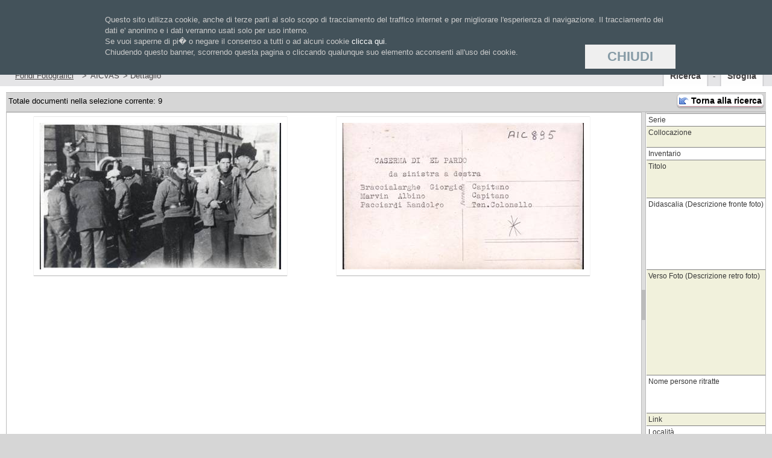

--- FILE ---
content_type: text/html; charset=utf-8
request_url: https://parridigit.istitutoparri.eu/fondi.aspx?key=dettaglio&fondo=7&Q4=359&from=ricerca&rec_id=1353&cp=5
body_size: 18053
content:
<!DOCTYPE html PUBLIC "-//W3C//DTD XHTML 1.0 Transitional//EN" "http://www.w3.org/TR/xhtml1/DTD/xhtml1-transitional.dtd">
<html xmlns="http://www.w3.org/1999/xhtml">
<!-- InstanceBegin template="/Templates/main.dwt.aspx" codeOutsideHTMLIsLocked="false" -->
<head id="ctl00_H"><link rel="icon" href="img/favicon.ico" />
	<!--<link rel="stylesheet" type="text/css" href="css/main.css" />-->
	<link rel="stylesheet" type="text/css" href="fckeditor/style/fckstyles.css" /><link rel="stylesheet" type="text/css" href="css/main_restyle.css" /><link rel="stylesheet" type="text/css" href="css/restyle.css" />
	<script src="../../js/main.js" type="text/javascript"></script>
	<link rel="stylesheet" type="text/css" href="css/ui-parri/jquery-ui-1.9.1.custom.css" />
	<script src="../../js/jquery-1.8.2.min.js" type="text/javascript"></script>
	<script src="../../js/jquery-ui-1.9.1.custom.min.js" type="text/javascript"></script>
	<script src="../../js/restyle.js" type="text/javascript"></script>
	
	<!-- InstanceBeginEditable name="head" -->
	<link href="lightbox-2.7.1/lightbox/css/lightbox.css" rel="stylesheet" /><link href="sys/FondiFotografici/css/dettaglio_generaleFotografici.css" rel="stylesheet" type="text/css" />
		
	<script src="/js/jquery.layout-latest.js" type="text/javascript"></script>
	<link href="/js/css/layout-default-latest.css" rel="stylesheet" />
	
	<script language="javascript" type="text/javascript">
		//function ResizeDiv_Imgs()
		//{
		//	var TD_Imgs = $get('TD_Imgs');
		//	if (TD_Imgs != null)
		//	{
		//		var w = TD_Imgs.offsetWidth;
		//		$get('Div_Imgs').style.width = w + "px";
		//	}
		//}
	</script>
	
		<script type="text/javascript">

			$(document).ready(function () {
				var myLayout;
				$.layout.defaults.panes.onresize_end = function (a, b) {
					if (a == 'east') {
						var cookieOpts = { expires: 7, path: '/' };
						myLayout.saveCookie(null, cookieOpts);
					}
					ResizeEmbeded();
				};

				myLayout = $('.DataListBodyInner').layout();
				myLayout.loadCookie();


				$(window).resize(function () {
					ResizeEmbeded();
				});

				ResizeEmbeded();
			});
			function ResizeEmbeded() {
				var embeded = $('embed');//Ce ne è uno solo
				var parentWidth = embeded.parent().width();
				embeded.attr('width', (parentWidth - 10) + 'px')
			}
	</script>
	<link href="lightbox-2.7.1/lightbox/css/lightbox.css" rel="stylesheet" />
	<!-- InstanceEndEditable -->
<title>
	Fondi e Raccolte: Istituto Storico Parri - Fondi Fotografici - AICVAS
</title></head>
<body>
	<div id="container">
		<form name="aspnetForm" method="post" action="fondi.aspx?key=dettaglio&amp;fondo=7&amp;Q4=359&amp;from=ricerca&amp;rec_id=1353&amp;cp=5" id="aspnetForm">
<div>
<input type="hidden" name="__EVENTTARGET" id="__EVENTTARGET" value="" />
<input type="hidden" name="__EVENTARGUMENT" id="__EVENTARGUMENT" value="" />
<input type="hidden" name="__VIEWSTATE" id="__VIEWSTATE" value="/[base64]" />
</div>

<script type="text/javascript">
//<![CDATA[
var theForm = document.forms['aspnetForm'];
if (!theForm) {
    theForm = document.aspnetForm;
}
function __doPostBack(eventTarget, eventArgument) {
    if (!theForm.onsubmit || (theForm.onsubmit() != false)) {
        theForm.__EVENTTARGET.value = eventTarget;
        theForm.__EVENTARGUMENT.value = eventArgument;
        theForm.submit();
    }
}
//]]>
</script>


<script src="/WebResource.axd?d=xXUN-SchzDgWy6taGBfO20F0NrRvoQ8nwiWyFAS6RmCharloHqkWlAjPAQz7ViAjSIkGbI62q4fNwkxpJLSkMSrwUZg1&amp;t=638313968380000000" type="text/javascript"></script>


<script type="text/javascript">
//<![CDATA[
var __cultureInfo = '{"name":"it-IT","numberFormat":{"CurrencyDecimalDigits":2,"CurrencyDecimalSeparator":",","IsReadOnly":true,"CurrencyGroupSizes":[3],"NumberGroupSizes":[3],"PercentGroupSizes":[3],"CurrencyGroupSeparator":".","CurrencySymbol":"€","NaNSymbol":"Non un numero reale","CurrencyNegativePattern":8,"NumberNegativePattern":1,"PercentPositivePattern":1,"PercentNegativePattern":1,"NegativeInfinitySymbol":"-Infinito","NegativeSign":"-","NumberDecimalDigits":2,"NumberDecimalSeparator":",","NumberGroupSeparator":".","CurrencyPositivePattern":3,"PositiveInfinitySymbol":"+Infinito","PositiveSign":"+","PercentDecimalDigits":2,"PercentDecimalSeparator":",","PercentGroupSeparator":".","PercentSymbol":"%","PerMilleSymbol":"‰","NativeDigits":["0","1","2","3","4","5","6","7","8","9"],"DigitSubstitution":1},"dateTimeFormat":{"AMDesignator":"","Calendar":{"MinSupportedDateTime":"\/Date(-62135596800000)\/","MaxSupportedDateTime":"\/Date(253402297199999)\/","AlgorithmType":1,"CalendarType":1,"Eras":[1],"TwoDigitYearMax":2049,"IsReadOnly":true},"DateSeparator":"/","FirstDayOfWeek":1,"CalendarWeekRule":2,"FullDateTimePattern":"dddd d MMMM yyyy HH:mm:ss","LongDatePattern":"dddd d MMMM yyyy","LongTimePattern":"HH:mm:ss","MonthDayPattern":"dd MMMM","PMDesignator":"","RFC1123Pattern":"ddd, dd MMM yyyy HH\u0027:\u0027mm\u0027:\u0027ss \u0027GMT\u0027","ShortDatePattern":"dd/MM/yyyy","ShortTimePattern":"H.mm","SortableDateTimePattern":"yyyy\u0027-\u0027MM\u0027-\u0027dd\u0027T\u0027HH\u0027:\u0027mm\u0027:\u0027ss","TimeSeparator":":","UniversalSortableDateTimePattern":"yyyy\u0027-\u0027MM\u0027-\u0027dd HH\u0027:\u0027mm\u0027:\u0027ss\u0027Z\u0027","YearMonthPattern":"MMMM yyyy","AbbreviatedDayNames":["dom","lun","mar","mer","gio","ven","sab"],"ShortestDayNames":["do","lu","ma","me","gi","ve","sa"],"DayNames":["domenica","lunedì","martedì","mercoledì","giovedì","venerdì","sabato"],"AbbreviatedMonthNames":["gen","feb","mar","apr","mag","giu","lug","ago","set","ott","nov","dic",""],"MonthNames":["gennaio","febbraio","marzo","aprile","maggio","giugno","luglio","agosto","settembre","ottobre","novembre","dicembre",""],"IsReadOnly":true,"NativeCalendarName":"calendario gregoriano","AbbreviatedMonthGenitiveNames":["gen","feb","mar","apr","mag","giu","lug","ago","set","ott","nov","dic",""],"MonthGenitiveNames":["gennaio","febbraio","marzo","aprile","maggio","giugno","luglio","agosto","settembre","ottobre","novembre","dicembre",""]}}';//]]>
</script>

<script src="/ScriptResource.axd?d=k5Uu1CnIrU-WDCdvzkYw6Dc5U3rm2N2GUdKb2j1BHJOwGvhX8LwUkb4BeyBvE2y6YK_I3WZ_ulk9d7Pu3FlXfYILsqWgdvG0CkTLXN79_WCvWM6Ub-8I1Q-cQr1178iyvzNFZbccHsAEX0elcNKQbs-0s2A1&amp;t=ffffffffa50b82b2" type="text/javascript"></script>
<script src="/ScriptResource.axd?d=XRPlCrSSMBat8h6y7vSix30Qj6tvbm397kH3dAHJlRKnXpDuWPHAqar5ndG8ZIgsGGD0Xv8lmBZKYCjmEPtppDnRoO3lPTg9Zkg8e7sAlauGfF-uXwTTX6sY3bqcHP8NlLsfuiImif9QzrxlUxDaHm5cCXsXjY5LJ0oAzXslZA6cR3qI0&amp;t=ffffffffa50b82b2" type="text/javascript"></script>
<div>

	<input type="hidden" name="__VIEWSTATEGENERATOR" id="__VIEWSTATEGENERATOR" value="310A98BF" />
	<input type="hidden" name="__SCROLLPOSITIONX" id="__SCROLLPOSITIONX" value="0" />
	<input type="hidden" name="__SCROLLPOSITIONY" id="__SCROLLPOSITIONY" value="0" />
	<input type="hidden" name="__EVENTVALIDATION" id="__EVENTVALIDATION" value="/wEWAgLCxKiiAgLjsoHlA+EKffvLQwxpOrny7RGpX3+cfLed" />
</div>
			<div id="header">
				<div class="logo">
					<a href="/fondi.aspx?key=preview&tipo=1" title="Home Page">
						<img src="../../img/header/logo.jpg" alt="Istituto Storico Parri Emilia Romagna" title="Istituto Storico Parri Emilia Romagna" />
					</a>
				</div>
				<div class="right">
					<img src="../../img/header/fotos.jpg" alt="Istituto Storico Parri Emilia Romagna" title="Istituto Storico Parri Emilia Romagna" />
					<div class="cerca">
						<a href="#" alt="Ricerca Semplice" title="Ricerca Semplice" class="open_ricerca_globale">&nbsp;</a>
					</div>
				</div>
			</div>
			<div id="wrapper">
				<div id="breadcrumbs">
					<h1 class="top"><div style="float: right;"><a href="?key=preview&amp;tipo=3&amp;previewFondo=7">Ricerca</a> - <a href="?key=sfoglia&amp;fondo=7">Sfoglia</a></div>
<div><a href="?key=preview&amp;tipo=3">Fondi Fotografici</a> &gt;
<div class="MenuContainer" onmouseout="SetStyleMenu(this,'MT1','MenuOut')" onmouseover="SetStyleMenu(this,'MT1','MenuOver')">AICVAS
<ul id="MT1" class="MenuOut">
	<li><a href="?key=preview&amp;fondo=7">Presentazione</a></li>
	<li><a href="?key=credit&amp;fondo=7">Crediti</a></li>
</ul>
</div>
&gt; Dettaglio</div></h1>
				</div>
				<div id="content">
					<div class="inner">
						<!-- InstanceBeginEditable name="body" -->
						<script type="text/javascript">
//<![CDATA[
Sys.WebForms.PageRequestManager._initialize('ctl00$SM', document.getElementById('aspnetForm'));
Sys.WebForms.PageRequestManager.getInstance()._updateControls([], [], [], 90);
//]]>
</script>

						
						<div id="ctl00_PanResult">
	
							<div class="Pagger">
								<div class="PaggerInfoLeft" style="cursor: help" title="Totale documenti nella selezione attuale">Totale documenti nella selezione corrente: 9</div>
								
								<input type="submit" name="ctl00$BTNBack" value="Torna alla ricerca" id="ctl00_BTNBack" class="BTNAbortLeft Torna" />
							</div>
							<div align="center" class="DataListBodyInner"style="height:640px">
								<div class="pane ui-layout-center" style="width: 50%">
									
									<table id="ctl00_DL" cellspacing="5" cellpadding="0" border="0" style="border-width:0px;width:100%;">
		<tr>
			<td align="center">
											<a href="/public/multimediale/3/Fondo_AICVAS/big/AIC_/08/95/AIC_0895.jpg" rel="lightbox[doc]" title=""><img src="/public/multimediale/3/Fondo_AICVAS/medium/AIC_/08/95/AIC_0895.jpg" alt="" border="0" /></a><br />
											
											
										</td><td align="center">
											<a href="/public/multimediale/3/Fondo_AICVAS/big/AIC_/08/95/AIC_0895_R.jpg" rel="lightbox[doc]" title=""><img src="/public/multimediale/3/Fondo_AICVAS/medium/AIC_/08/95/AIC_0895_R.jpg" alt="" border="0" /></a><br />
											
											
										</td><td></td><td></td><td></td><td></td><td></td><td></td><td></td><td></td>
		</tr>
	</table>
								</div>
								<div class="pane ui-layout-east" style="width: 50%">
										<table cellpadding="3" cellspacing="0" width="100%" rules="rows" class="TabDatiDettaglio">
											<tr class="">
									<td width="15%" style="white-space:nowrap;">Serie</td>
									<td width="80%"><b>15</b></td>
								</tr>
											<tr class="Alternate">
									<td width="15%" style="white-space:nowrap;">Collocazione</td>
									<td width="80%"><b>B.304  - A7.15 Scat.6</b></td>
								</tr>
											<tr class="">
									<td width="15%" style="white-space:nowrap;">Inventario</td>
									<td width="80%"><b>AIC0895</b></td>
								</tr>
											
											<tr class="Alternate">
									<td width="15%" style="white-space:nowrap;">Titolo</td>
									<td width="80%"><b>Braccialarghe Giorgio, Marvin Albino, Pacciardi Randolfo</b></td>
								</tr>
											<tr class="">
									<td width="15%" style="white-space:nowrap;">Didascalia (Descrizione fronte foto)</td>
									<td width="80%"><b>Caserma di El Pardo da sinistra a destra Braccialarghe Giorgio - cap., Marvin Albino - cap., Pacciardi Randolfo - ten. col. </b></td>
								</tr>
											<tr class="Alternate">
									<td width="15%" style="white-space:nowrap;">Verso Foto (Descrizione retro foto)</td>
									<td width="80%"><b>[Ds, inchiostro blu] CASERMA DI EL PARDO da sinistra a destra Braccialarghe Giorgio - Capitano, Marvin Albino - Capitano, Pacciardi Randolfo Ten. Colonello (sic). [Ms a matita nera] *</b></td>
								</tr>
											<tr class="">
									<td width="15%" style="white-space:nowrap;">Nome persone ritratte</td>
									<td width="80%"><b>Marvin Albino, Braccialarghe Giorgio, Pacciardi Randolfo</b></td>
								</tr>
	
											
											

											<tr class="Alternate">
									<td width="15%" style="white-space:nowrap;">Link</td>
									<td width="80%"><b>nd</b></td>
								</tr>

											<tr class="">
									<td width="15%" style="white-space:nowrap;">Località</td>
									<td width="80%"><b>El Pardo</b></td>
								</tr>
											<tr class="Alternate">
									<td width="15%" style="white-space:nowrap;">Soggetto Geografico</td>
									<td width="80%"><b>Madrid</b></td>
								</tr>
											<tr class="">
									<td width="15%" style="white-space:nowrap;">Materia</td>
									<td width="80%"><b>Ferrania</b></td>
								</tr>
											
											
											
											<tr class="Alternate">
									<td width="15%" style="white-space:nowrap;">Condizione documento</td>
									<td width="80%"><b>Buono</b></td>
								</tr>
											<tr class="">
									<td width="15%" style="white-space:nowrap;">Tipo Colore</td>
									<td width="80%"><b>Bianco e Nero</b></td>
								</tr>
											<tr class="Alternate">
									<td width="15%" style="white-space:nowrap;">Note</td>
									<td width="80%"><b>Fotografia prestampata a cartolina su carta sensibile Ferrania.Fotografia uguale a quelle di inventarioAIC896 ed AIC897</b></td>
								</tr>
											<tr class="">
									<td width="15%" style="white-space:nowrap;">Formato doc</td>
									<td width="80%"><b>8,4x13,3</b></td>
								</tr>
											

											
											
											
											
											
											
											
											
											
											
										</table>
									</div>
							</div>
							<div class="Pagger">
								Pagina <a href="/fondi.aspx?key=dettaglio&fondo=7&Q4=359&from=ricerca&rec_id=841&cp=2">&lt;&lt;</a><a href="/fondi.aspx?key=dettaglio&fondo=7&Q4=359&from=ricerca&rec_id=1353&cp=4">Prec</a><a href="/fondi.aspx?key=dettaglio&fondo=7&Q4=359&from=ricerca&rec_id=841&cp=3">4</a><a href="/fondi.aspx?key=dettaglio&fondo=7&Q4=359&from=ricerca&rec_id=1075&cp=4">5</a><span>6</span><a href="/fondi.aspx?key=dettaglio&fondo=7&Q4=359&from=ricerca&rec_id=1354&cp=6">Succ</a><a href="/fondi.aspx?key=dettaglio&fondo=7&Q4=359&from=ricerca&rec_id=1354&cp=6">&gt;&gt;</a> di 9
							</div>
						
</div>
						

						<script src="../../lightbox-2.7.1/lightbox/js/lightbox.min.js" type="text/javascript"></script>
						
						<!-- InstanceEndEditable -->
					</div>
				</div>
			</div>
		

<script type="text/javascript">
//<![CDATA[

theForm.oldSubmit = theForm.submit;
theForm.submit = WebForm_SaveScrollPositionSubmit;

theForm.oldOnSubmit = theForm.onsubmit;
theForm.onsubmit = WebForm_SaveScrollPositionOnSubmit;
Sys.Application.initialize();
//]]>
</script>
</form>
	</div>
	
<div id="footer">
	<div class="parri_digit">
		<img src="../../img/footer/parri_digit.png" alt="Parri Digit" title="Parri Digit" />
	</div>
	<div class="footer_links">
		<div class="block">
			<ul>
				<li>Istituto Storico Parri</li>
				<li>Via Sant'Isaia 18</li>
				<li>40123 Bologna</li>
				<li>Tel 051-33 97 211</li>
				<li>Fax 051-33 97 272</li>
			</ul>
		</div>
		<div class="block">
			<p>Credits:</p>
			<ul>
				<li><a href="/fondi.aspx?key=credits&amp;tipo=1">Lorenzo Lodi</a></li>
				<li><a href="http://maurizioguermandi.com" class="credits_guermandi" target="_blank">Maurizio Guermandi</a></li>
			</ul>
		</div>
		<div class="block">
			<ul>
				<li><a href="http://www.istitutoparri.eu/istituto" target="_blank">Istituto</a></li>
				<li><a href="http://www.istitutoparri.eu/archivio/la-storia-dell-archivio" target="_blank">Archivio</a></li>
				<li><a href="http://www.istitutoparri.eu/didattica" target="_blank">Didattica</a></li>
				<li><a href="http://www.istitutoparri.eu/produzioni/monografie" target="_blank">Produzioni</a></li>
			</ul>
		</div>
		<div class="block">
			<div class="management">
				
				<a href="/login.aspx" id="ctl00_Footer_LinkLogin" class="HeaderLogin" title="Pagina di autenticazione">Login</a>
				
				<div class="LabLinkEdit">Utenti: Online 102 Loggati 0</div>
                <br />
				<a href="../informativa.aspx" target="informativa">Privacy and Cookie Policy</a>
			</div>
		</div>
	</div>
</div>

	
<script type="text/javascript">
	if (AnalyticsEnabled())
	{
		var _gaq = _gaq || [];
		_gaq.push(['_setAccount', 'UA-2561147-56']);
		_gaq.push(['_trackPageview']);
		(function ()
		{
			var ga = document.createElement('script'); ga.type = 'text/javascript'; ga.async = true;
			ga.src = ('https:' == document.location.protocol ? 'https://ssl' : 'http://www') + '.google-analytics.com/ga.js';
			var s = document.getElementsByTagName('script')[0]; s.parentNode.insertBefore(ga, s);
		})();
	}
</script>
<script type="text/javascript">
	if (AnalyticsEnabled())
	{
		var gaJsHost = (("https:" == document.location.protocol) ? "https://ssl." : "http://www.");
		document.write(unescape("%3Cscript src='" + gaJsHost + "google-analytics.com/ga.js' type='text/javascript'%3E%3C/script%3E"));
	}
</script>
<script type="text/javascript">
	if (AnalyticsEnabled())
	{
		try
		{
			var pageTracker = _gat._getTracker("UA-13049801-2");
			pageTracker._trackPageview();
		} catch (err) { }
	}
</script>

<!-- Google tag (gtag.js) -->
<script async src="https://www.googletagmanager.com/gtag/js?id=G-8S15J8EMYS"></script>
<script>
	window.dataLayer = window.dataLayer || [];
	function gtag() { dataLayer.push(arguments); }
	gtag('js', new Date());

	gtag('config', 'G-8S15J8EMYS');
</script>
</body>
<!-- InstanceEnd -->
</html>


--- FILE ---
content_type: text/css
request_url: https://parridigit.istitutoparri.eu/css/main_restyle.css
body_size: 3642
content:
/*I percorsi dell'immagini sono definiti rispetto alla posizione del css che li contiene!!*/
*{font-family:Verdana, Arial, Helvetica, sans-serif}

TEXTAREA,INPUT,BUTTON,FORM{font-size:100%}
FORM{margin:0px}
P{line-height:1.8em;text-indent:0px;margin:0.5em 0em 1.2em 0em}
.Button{background-color:#f0f0f0;border:1px solid #75736e;cursor:pointer;height:1.8em}
A.Button{text-decoration:none;color:#000;padding:0.2em 0.2em 0.2em 0.2em;}
A.Button:hover{background-color:#fff;border:1px solid #e5e4e2}
.Button IMG{border:none;}/*Se ci sono immagini all'interno margin-left:0.3em;*/
A{color:#951b25;text-decoration:none}
A:visited{color:#7c161f;}
A:hover{text-decoration:underline}

#content H1,#content H2,#content H3{margin-bottom:10px;}/*color:#951b25;*/

/*#content H1{margin:0.4em 0em 0.6em 0em}*//*font-size:100%;font-size:130%;*/
/*#content H2{margin:0.3em 0em 0.4em 0em}*//*font-size:100%;font-size:120%;*/
/*#content H3{margin:0.2em 0em 0.2em 0em}*//*font-size:100%;font-size:110%;*/

.Autenticati{background-color:#000;color:#fff;display:block}
.BTNWithIMG{background-color:#f0f0f0;border:1px solid #75736e;padding:.1em .25em .1em .25em;width:1px;overflow:visible;}/*100%-95% delle txtRicerche*/
.BTNWithIMG IMG{margin:0px 0px 0px 2px;padding:0px;border-width:0px}

/*Inizio Bottoni con background*/
.BTNAdd,.BTNApp,.BTNEdit,.BTNSave,.BTNAbort,.BTNDelete,.BTNTakeBack,.BTNReport,.BTNUpload,
.BTNAddLeft,.BTNCercaLeft,.BTNReportLeft,.BTNAbortLeft,.BTNSaveLeft,.BTNEmptyLeft,.BTNDeleteLeft,.BTNUpdateLeft,.BTNUploadLeft{background:#fff no-repeat left !important;padding:2px 2px 2px 22px !important;border-collapse:collapse;background-color:#fff}
/*;padding:1px 1px 1px 1px*/

.BTNAdd,.BTNApp,.BTNEdit,.BTNSave,.BTNAbort,.BTNDelete,.BTNTakeBack,.BTNReport,.BTNUpload{width:24px;margin:0px 2px 0px 2px}

.BTNAddLeft,.BTNCercaLeft,.BTNReportLeft,.BTNAbortLeft,.BTNSaveLeft,.BTNEmptyLeft,.BTNDeleteLeft,.BTNUpdateLeft,.BTNUploadLeft{padding:2px 2px 2px 22px}

.BTNAdd,.BTNAddLeft{background-image:url(../img/add_16_bg2.png) !important}
.BTNApp{background-image:url(../img/applications_16_bg2.png) !important}
.BTNEdit{background-image:url(../img/edit_16_bg2.png) !important}
.BTNSave,.BTNSaveLeft{background-image:url(../img/save_16_bg2.png !important)}
.BTNAbort,.BTNAbortLeft{background-image:url(../img/undo_16_bg2.png) !important}
.BTNDelete,.BTNDeleteLeft{background-image:url(../img/trash_16_bg2.png) !important}
.BTNTakeBack{background-image:url(../img/takeback_16_bg2.png) !important}
.BTNCercaLeft{background-image:url(../img/report_16_bg2.png) !important}
.BTNReport,.BTNReportLeft{background-image:url(../img/report_16_bg2.png) !important}
.BTNEmptyLeft{background-image:url(../img/bin_empty_16_bg2.png) !important}
.BTNUpdateLeft{background-image:url(../img/update_16_bg2.png) !important}
.BTNUpload,.BTNUploadLeft{background-image:url(../img/arrow_up_bg2.png) !important}
/*Fine Bottoni con background*/

/*Inizio RoolOver Menu a tendina Titoli*/
/*
.MenuContainer{display:inline;padding:0px 2px 0px 2px;cursor:pointer}
.MenuOver,.MenuOut{position:absolute;background-color:#fff;margin:0px;list-style:none;text-indent:0px;padding:1px;}
.MenuOver LI,.MenuOut LI{font-size:85%;border:1px solid #E5E5E7;}
.MenuOver{display:block}
.MenuOver A{display:block;text-decoration:none;}
.MenuOver A:Hover{color:#fff;}
.MenuOut{display:none}
*/
.MenuContainer { display: inline; padding: 0px 2px 8px 2px !important; cursor: pointer; }
.MenuContainer A { text-decoration: none; }
.MenuOver, .MenuOut {
    background-clip: padding-box;
    background-color: #fff;
    border: 1px solid rgba(0, 0, 0, 0.15);
    border-radius: 4px;
    box-shadow: 0 6px 12px rgba(0, 0, 0, 0.176);
    display: none;
    float: left;
    font-size: 14px;
    left: 0;
    list-style: outside none none;
    margin: 2px 0 0;
    min-width: 160px;
    padding: 5px 0;
    position: absolute;
    text-align: left;
    top: 100%;
    z-index: 1000;

}
.MenuOver LI, .MenuOut LI {  padding:0px;border:0px !important}
.MenuOver { display: block; }
.MenuOver A { display: block; text-decoration: none !important;  color: #9d5e3b; background-color:#fff }
.MenuOver A:Hover {  color: #fff;  text-decoration: none;  background-color:#f5f5f5 }
.MenuOut { display: none; }

/*Fine RoolOver Menu a tendina Titoli*/

.TabellaEdit TD{text-align:left;vertical-align:top}

/*Inizio Elementi del repeter per Edit Campi relazionali N a N*/
DIV.LB_Edit{border:1px solid #000;margin-left:3px;display:inline}
/*Fine Elementi del repeter per Edit Campi relazionali N a N*/
/*
H1{font-size:130%;margin:0.4em 0em 0.4em 0em;}
H2{font-size:120%;margin:0.3em 0em 0.3em 0em;}
H3{font-size:110%;margin:0.2em 0em 0.2em 0em;}
H1,H2,H3{font-weight:normal}
*/


/**/
.DataListBodyInner{min-height:340px;}

/*Inizio Menu*/
.MenuNav{font-size:110%;text-align:left;margin:0em 0em 0.6em 0em;background-color:#fff;padding:0.4em 0em 0.4em 0em;text-align:left}
.MenuNav A{color:#000;text-decoration:none}
.MenuNav A:hover{text-decoration:underline;font-size:101%}
.SelectedMenu{font-weight:bold;font-size:100%}
/*Fine Menu*/

/*Inizio validatori*/
.VSum{margin-bottom:10px;line-height:1.1em}
.VSum,.VSum TD,.VLog,.VLog TD{font-size:12px;text-align:left;font-weight:bold;color:#F00;margin:2px;padding:0px}
.VSum UL,.VLog UL{margin:0px;padding:0px 0px 0px 16px}
.VSum UL LI,.VLog UL LI{font-size:11px;font-weight:normal;color:#000;list-style-type:disc}
TD.Val{width:15px}
TD.Val,.V{font-size:13px;font-weight:bold;color:#CE3B0A}/*Cella che contiene il Validatore*/
.V{margin:0px 0px 0px 2px}
/*Fine validatori*/

/*Inizio Messaggi*/
#LabMes,.LabMes{line-height:1.1em;padding:10px 0px 10px 0px;background-color:#fff}
.LabFooterBar{position:fixed;bottom:0px;left:50%;margin-left:-40%;height:30px;overflow:auto;border:2px inset #000;width:80%;
line-height:1.2em;padding:2px;background-color:#fff;font-size:80%}
.Inf,.Avv,.Err,#LabMes u{font-size:100%}
.Inf{color:#060;display:block}
.Avv{color:#000;display:block;background-color:#FFCC66;padding:5px}
.Err{color:#E30000;display:block}
/*Fine Messaggi*/

.DG{margin:0.5em 0em 0.5em 0em;background-color:#fff}
.DG_Row_Head{font-size:110%;background-color:#92b8de;color:#fff;font-weight:bold;}
.Alternate{background-color:#f1f1dc}
.ancora{font-size:1px;height:1px;display:block}

/**/
.thumb{border:1px solid #cccccc}

/*Inizio paginatore*/
.PaggerInfoLeft{float:left;margin-top:0.3em}
.Pagger,.Pagger A,.Pagger SPAN{color:#000;}/*color:#fff*/
.Pagger{padding:2px 4px 2px 4px;text-align:center;font-size:111%;background:#D6D6D6;color:#000;min-height:20px;height:100%;overflow:hidden;border-top:1px solid #B8B8B8;border-bottom:1px solid #B8B8B8;}/*text-align:right;background-color:#574136;border:1px solid #342720*/
.Pagger IMG{border-width:0px;margin:0px 0.2em 0px 0.2em}
.Pagger A,.Pagger SPAN{padding:0px 0.1em 0px 0.1em}
.Pagger A{text-decoration:none;color:#000;margin:0 5px 0 0;}/*color:#768BBA*/
.Pagger A:hover{text-decoration:underline}/*color:#335298;*/
.Pagger SPAN{font-weight:bold;margin:0 5px 0 0;}
/*Fine paginatore*/

/*Inizio AutoCompleteExtender ajax*/
.List{margin:0px!important;background-color:#ffffff;border-width:1px;border-style:solid;overflow:auto;height:200px;list-style:none;padding:5px 0px 0px 4px;position:absolute;z-index:9999;}
.ListHover{background-color:#ffff99;color:black;padding:1px;font-style:italic}/*;font-weight:bold*/
.ListNorm{padding:0px}
/*Fine AutoCompleteExtender ajax*/


.Note{font-size:70%}

/*Inizio Css for Validator Ajax
.CustomValidator {position:relative;margin-left:-80px;}
.CustomValidator div {border:solid 1px Black;background-color:LemonChiffon; position:relative;}
.CustomValidator td {border:solid 1px Black;background-color:LemonChiffon;}
.CustomValidator .ajax__validatorcallout_popup_table {display:none;border:none;background-color:transparent;padding:0px;}
.CustomValidator .ajax__validatorcallout_popup_table_row {vertical-align:top;height:100%;background-color:transparent;padding:0px;}
.CustomValidator .ajax__validatorcallout_callout_cell {width:20px;height:100%;text-align:right;vertical-align:top;border:none;background-color:transparent;padding:0px;}
.CustomValidator .ajax__validatorcallout_callout_table {height:100%;border:none;background-color:transparent;padding:0px;}
.CustomValidator .ajax__validatorcallout_callout_table_row {background-color:transparent;padding:0px;}
.CustomValidator .ajax__validatorcallout_callout_arrow_cell {padding:8px 0px 0px 0px;text-align:right;vertical-align:top;font-size:1px;border:none;background-color:transparent;}
.CustomValidator .ajax__validatorcallout_callout_arrow_cell .ajax__validatorcallout_innerdiv {font-size:1px;position:relative;left:1px;border-bottom:none;border-right:none;border-left:none;width:15px;background-color:transparent;padding:0px;}
.CustomValidator .ajax__validatorcallout_callout_arrow_cell .ajax__validatorcallout_innerdiv div {height:1px;overflow:hidden;border-top:none;border-bottom:none;border-right:none;padding:0px;margin-left:auto;}
.CustomValidator .ajax__validatorcallout_error_message_cell {font-family:Verdana;font-size:10px;padding:5px;border-right:none;border-left:none;width:100%;}
.CustomValidator .ajax__validatorcallout_icon_cell {width:20px;padding:5px;border-right:none;}
.CustomValidator .ajax__validatorcallout_close_button_cell {vertical-align:top;padding:0px;text-align:right;border-left:none;}
.CustomValidator .ajax__validatorcallout_close_button_cell .ajax__validatorcallout_innerdiv {border:none;text-align:center;width:10px;padding:2px;cursor:pointer;}
Fine Css for Validator Ajax*/



#UpdateProgressHideSelect
{
    z-index: 15000;
    position: fixed;
    top: 0;
    left: 0;
    background-color: #fff;
    border: none;
    filter: alpha(opacity=0);
    -moz-opacity: 0;
    opacity: 0;
    height: 100%;
    width: 100%;
    display: inline !important;
}
* html #UpdateProgressHideSelect
{
    position: absolute;
    height: expression(
document.body.scrollHeight > document.body.offsetHeight
? document.body.scrollHeight
: document.body.offsetHeight + ‘px’);
}


/*Inizio Modal PopUp*/
.ModalPopUp-BG_Down,.ModalPopUp-BG_Down2{position:fixed;top:0px;left:0px;width:100%;height:100%;background-color:#000000;filter:alpha(opacity=70);opacity:0.7;overflow:auto}
.ModalPopUp-BG_Up,.ModalPopUp-BG_Up2{position:fixed;top:0px;left:0px;width:100%;height:100%;padding-top:0px;}
.ModalPopUp-BG_Down{z-index:1}
.ModalPopUp-BG_Up{z-index:2}
.ModalPopUp-BG_Down2{z-index:3}
.ModalPopUp-BG_Up2{z-index:4}

.ModalPopUp-Container{border:3px outset #ccc;background-color:#D4D0C8;color:#000;margin-left:auto;margin-right:auto;max-height:600px}

.ModalPopUp-Head{background-color:#0066CC;color:#fff;font-size:12px;font-weight:bold;cursor:move;height:20px;padding:0px 1px 0px 1px}
.ModalPopUp-Body{overflow:auto;max-height:500px !important}

.ModalPopUp-Body,
.ModalPopUp-Body TD,
.ModalPopUp-Body INPUT,
.ModalPopUp-Body BUTTON,
.ModalPopUp-Body TEXTAREA{font-size:100%;font-family:Verdana, Arial, Helvetica, sans-serif}
.ModalPopUp-Body BUTTON{display:block}

.txtDisabled{background-color:#afafaf;}
.txtLungo,.txtMedio,.txtCorto,.txt{
background-color:#FFFFFF;
border-color:#5794BF #C7E2F1 #C7E2F1;
border-style:solid;
border-width:1px;
}
/*background-color:#ffffff;border-top:1px solid #5794bf;;border-right:1px solid #c7e2f1;border-bottom:1px solid #c7e2f1;border-left:1px solid #c7e2f1;*/
.txtLungo{width:95%;}
.txtMedio{width:40%}
.txtCorto{width:100px;text-align:right;}

/*Fine Modal PopUp*/

#SectionLetter A {font-size:13px !important;text-decoration:none;}
#SectionLetter A:hover { text-decoration: underline;}
.PeriodiciTxtLetter {color:#fff !important;background-color:#cf171f;font-weight:bold;border: 1px solid #000;padding:2px;width:2em;text-align:center;}


.LinkNormativaEstesa{margin:0px;padding:0px !important}
.privacy-cookies .privacy-cookies-contents { display: block; height: 100px; margin: 0 auto; position: relative; width: 980px; }
.privacy-cookies { background: #43525a none repeat scroll 0 0; display: block; font-family: "Helvetica",Arial; font-size: 13px; height: auto; left: 0; margin: 0; overflow: hidden; padding: 0; position: fixed; text-align: center; top: 0; width: 100%; z-index: 99999; }
.privacy-cookies .privacy-cookies-contents .privacy-contents-left p { color: #cccccc; line-height: 18px; margin: 24px; text-align: left; width: auto; }
.privacy-cookies .privacy-cookies-contents .privacy-contents-left p a, .privacy-cookies .privacy-cookies-contents .privacy-contents-left p a:link, .privacy-cookies .privacy-cookies-contents .privacy-contents-left p a:visited, .privacy-cookies .privacy-cookies-contents .privacy-contents-left p a:active { color: #fff; }
/*.privacy-cookies .privacy-cookies-contents .privacy-contents-right button { border: 0 none; color: #869ba6; cursor: pointer; font-size: 22px; font-weight: bold; height: 40px; left: 50%; position: absolute; text-transform: uppercase; top: 50%; width: 150px; margin-left: -40%; margin-top: -20px;}*/
.privacy-cookies .privacy-cookies-contents .privacy-contents-right button { border: 0 none; color: #869ba6; cursor: pointer; font-size: 22px; font-weight: bold; height: 40px; right: 10px; position: absolute; text-transform: uppercase; top: 50%; width: 150px; }

.privacy-cookies-chosen { background: #43525a none repeat scroll 0 0; display: block; font-family: "Helvetica",Arial;color:#fff; font-size: 13px; height: 20px; top:0; right: 0; margin: 0; overflow: visible; padding: 0; position: fixed; text-align: center; top: 0; width: 15em; z-index: 9000;padding:2px}
.privacy-cookies-chosen A { color:#fff;}


.BTNGenera {
   background: url('../img/update_16.png') no-repeat 0 0 !important;
   background-position:center;
 
   border: 0;
   height: 20px !important;
   width: 20px !important;
}


/*START https://www.w3schools.com/howto/tryit.asp?filename=tryhow_css_image_text_blocks*/
.container-menuTendinaXml {
  position: relative;
  font-family: Arial;
}

.BTNGenera-menuTendinaXml {
  position: absolute;
  top: 2px;
  right: 0px;
  background-color: black;
  color: white;
  padding-left: 0px;
  padding-right: 0px;
}
/*END https://www.w3schools.com/howto/tryit.asp?filename=tryhow_css_image_text_blocks*/

--- FILE ---
content_type: text/css
request_url: https://parridigit.istitutoparri.eu/sys/FondiFotografici/css/dettaglio_generaleFotografici.css
body_size: -69
content:
.TabDatiDettaglio{border-style: ridge;border-width:0px}
.TabDatiDettaglio TD{vertical-align:top}
.Etichetta{color:#705446}

--- FILE ---
content_type: application/javascript
request_url: https://parridigit.istitutoparri.eu/js/jquery.layout-latest.js
body_size: 61415
content:
/**
 * @preserve
 * jquery.layout 1.4.4
 * $Date: 2014-11-29 08:00:00 (Sat, 29 November 2014) $
 * $Rev: 1.0404 $
 *
 * Copyright (c) 2014 Kevin Dalman (http://jquery-dev.com)
 * Based on work by Fabrizio Balliano (http://www.fabrizioballiano.net)
 *
 * Dual licensed under the GPL (http://www.gnu.org/licenses/gpl.html)
 * and MIT (http://www.opensource.org/licenses/mit-license.php) licenses.
 *
 * SEE: http://layout.jquery-dev.com/LICENSE.txt
 *
 * Changelog: http://layout.jquery-dev.com/changelog.cfm
 *
 * Docs: http://layout.jquery-dev.com/documentation.html
 * Tips: http://layout.jquery-dev.com/tips.html
 * Help: http://groups.google.com/group/jquery-ui-layout
 */

/* JavaDoc Info: http://code.google.com/closure/compiler/docs/js-for-compiler.html
 * {!Object}	non-nullable type (never NULL)
 * {?string}	nullable type (sometimes NULL) - default for {Object}
 * {number=}	optional parameter
 * {*}			ALL types
 */
/*	TODO for jQ 2.x 
 *	check $.fn.disableSelection - this is in jQuery UI 1.9.x
 */

// NOTE: For best readability, view with a fixed-width font and tabs equal to 4-chars

; (function ($)
{

	// alias Math methods - used a lot!
	var min = Math.min
	, max = Math.max
	, round = Math.floor

	, isStr = function (v) { return $.type(v) === "string"; }

		/**
		 * @param {!Object}			Instance
		 * @param {Array.<string>}	a_fn
		 */
	, runPluginCallbacks = function (Instance, a_fn)
	{
		if ($.isArray(a_fn))
			for (var i = 0, c = a_fn.length; i < c; i++)
			{
				var fn = a_fn[i];
				try
				{
					if (isStr(fn)) // 'name' of a function
						fn = eval(fn);
					if ($.isFunction(fn))
						g(fn)(Instance);
				} catch (ex) { }
			}
		function g(f) { return f; }; // compiler hack
	}
	;

	/*
	 *	GENERIC $.layout METHODS - used by all layouts
	 */
	$.layout = {

		version: "1.4.4"
	, revision: 1.0404 // eg: ver 1.4.4 = rev 1.0404 - major(n+).minor(nn)+patch(nn+)

		// $.layout.browser REPLACES $.browser
	, browser: {} // set below

		// *PREDEFINED* EFFECTS & DEFAULTS 
		// MUST list effect here - OR MUST set an fxSettings option (can be an empty hash: {})
	, effects: {

		//	Pane Open/Close Animations
		slide: {
			all: { duration: "fast" } // eg: duration: 1000, easing: "easeOutBounce"
		, north: { direction: "up" }
		, south: { direction: "down" }
		, east: { direction: "right" }
		, west: { direction: "left" }
		}
		, drop: {
			all: { duration: "slow" }
			, north: { direction: "up" }
			, south: { direction: "down" }
			, east: { direction: "right" }
			, west: { direction: "left" }
		}
		, scale: {
			all: { duration: "fast" }
		}
		//	these are not recommended, but can be used
		, blind: {}
		, clip: {}
		, explode: {}
		, fade: {}
		, fold: {}
		, puff: {}

		//	Pane Resize Animations
		, size: {
			all: { easing: "swing" }
		}
	}

		// INTERNAL CONFIG DATA - DO NOT CHANGE THIS!
	, config: {
		optionRootKeys: "effects,panes,north,south,west,east,center".split(",")
		, allPanes: "north,south,west,east,center".split(",")
		, borderPanes: "north,south,west,east".split(",")
		, oppositeEdge: {
			north: "south"
			, south: "north"
			, east: "west"
			, west: "east"
		}
		//	offscreen data
		, offscreenCSS: { left: "-99999px", right: "auto" } // used by hide/close if useOffscreenClose=true
		, offscreenReset: "offscreenReset" // key used for data
		//	CSS used in multiple places
		, hidden: { visibility: "hidden" }
		, visible: { visibility: "visible" }
		//	layout element settings
		, resizers: {
			cssReq: {
				position: "absolute"
			, padding: 0
			, margin: 0
			, fontSize: "1px"
			, textAlign: "left"	// to counter-act "center" alignment!
			, overflow: "hidden" // prevent toggler-button from overflowing
				//	SEE $.layout.defaults.zIndexes.resizer_normal
			}
			, cssDemo: { // DEMO CSS - applied if: options.PANE.applyDemoStyles=true
				background: "#DDD"
				, border: "none"
			}
		}
		, togglers: {
			cssReq: {
				position: "absolute"
			, display: "block"
			, padding: 0
			, margin: 0
			, overflow: "hidden"
			, textAlign: "center"
			, fontSize: "1px"
			, cursor: "pointer"
			, zIndex: 1
			}
			, cssDemo: { // DEMO CSS - applied if: options.PANE.applyDemoStyles=true
				background: "#AAA"
			}
		}
		, content: {
			cssReq: {
				position: "relative" /* contain floated or positioned elements */
			}
			, cssDemo: { // DEMO CSS - applied if: options.PANE.applyDemoStyles=true
				overflow: "auto"
				, padding: "10px"
			}
			, cssDemoPane: { // DEMO CSS - REMOVE scrolling from 'pane' when it has a content-div
				overflow: "hidden"
				, padding: 0
			}
		}
		, panes: { // defaults for ALL panes - overridden by 'per-pane settings' below
			cssReq: {
				position: "absolute"
			, margin: 0
				//	$.layout.defaults.zIndexes.pane_normal
			}
			, cssDemo: { // DEMO CSS - applied if: options.PANE.applyDemoStyles=true
				padding: "10px"
				, background: "#FFF"
				, border: "1px solid #BBB"
				, overflow: "auto"
			}
		}
		, east: {
			side: "right"
			, sizeType: "Width"
			, dir: "vert"
			, cssReq: {
				left: "auto"
				, right: 0
				, top: "auto" // DYNAMIC
				, bottom: "auto" // DYNAMIC
				, height: "auto"
				//	width: 		DYNAMIC
			}
		}
		, center: {
			dir: "center"
		, cssReq: {
			left: "auto" // DYNAMIC
			, right: "auto" // DYNAMIC
			, top: "auto" // DYNAMIC
			, bottom: "auto" // DYNAMIC
			, height: "auto"
			, width: "auto"
		}
		}
	}

		// CALLBACK FUNCTION NAMESPACE - used to store reusable callback functions
	, callbacks: {}

	, getParentPaneElem: function (el)
	{
		// must pass either a container or pane element
		var $el = $(el)
		, layout = $el.data("layout") || $el.data("parentLayout");
		if (layout)
		{
			var $cont = layout.container;
			// see if this container is directly-nested inside an outer-pane
			if ($cont.data("layoutPane")) return $cont;
			var $pane = $cont.closest("." + $.layout.defaults.panes.paneClass);
			// if a pane was found, return it
			if ($pane.data("layoutPane")) return $pane;
		}
		return null;
	}

	, getParentPaneInstance: function (el)
	{
		// must pass either a container or pane element
		var $pane = $.layout.getParentPaneElem(el);
		return $pane ? $pane.data("layoutPane") : null;
	}

	, getParentLayoutInstance: function (el)
	{
		// must pass either a container or pane element
		var $pane = $.layout.getParentPaneElem(el);
		return $pane ? $pane.data("parentLayout") : null;
	}

	, getEventObject: function (evt)
	{
		return typeof evt === "object" && evt.stopPropagation ? evt : null;
	}
	, parsePaneName: function (evt_or_pane)
	{
		var evt = $.layout.getEventObject(evt_or_pane)
		, pane = evt_or_pane;
		if (evt)
		{
			// ALWAYS stop propagation of events triggered in Layout!
			evt.stopPropagation();
			pane = $(this).data("layoutEdge");
		}
		if (pane && !/^(west|east|north|south|center)$/.test(pane))
		{
			$.layout.msg('LAYOUT ERROR - Invalid pane-name: "' + pane + '"');
			pane = "error";
		}
		return pane;
	}


		// LAYOUT-PLUGIN REGISTRATION
		// more plugins can added beyond this default list
	, plugins: {
		draggable: !!$.fn.draggable // resizing
		, effects: {
			core: !!$.effects		// animimations (specific effects tested by initOptions)
			, slide: $.effects && ($.effects.slide || ($.effects.effect && $.effects.effect.slide)) // default effect
		}
	}

		//	arrays of plugin or other methods to be triggered for events in *each layout* - will be passed 'Instance'
	, onCreate: []	// runs when layout is just starting to be created - right after options are set
	, onLoad: []	// runs after layout container and global events init, but before initPanes is called
	, onReady: []	// runs after initialization *completes* - ie, after initPanes completes successfully
	, onDestroy: []	// runs after layout is destroyed
	, onUnload: []	// runs after layout is destroyed OR when page unloads
	, afterOpen: []	// runs after setAsOpen() completes
	, afterClose: []	// runs after setAsClosed() completes

		/*
		 *	GENERIC UTILITY METHODS
		 */

		// calculate and return the scrollbar width, as an integer
	, scrollbarWidth: function () { return window.scrollbarWidth || $.layout.getScrollbarSize('width'); }
	, scrollbarHeight: function () { return window.scrollbarHeight || $.layout.getScrollbarSize('height'); }
	, getScrollbarSize: function (dim)
	{
		var $c = $('<div style="position: absolute; top: -10000px; left: -10000px; width: 100px; height: 100px; border: 0; overflow: scroll;"></div>').appendTo("body")
		, d = { width: $c.outerWidth - $c[0].clientWidth, height: 100 - $c[0].clientHeight };
		$c.remove();
		window.scrollbarWidth = d.width;
		window.scrollbarHeight = d.height;
		return dim.match(/^(width|height)$/) ? d[dim] : d;
	}


	, disableTextSelection: function ()
	{
		var $d = $(document)
		, s = 'textSelectionDisabled'
		, x = 'textSelectionInitialized'
		;
		if ($.fn.disableSelection)
		{
			if (!$d.data(x)) // document hasn't been initialized yet
				$d.on('mouseup', $.layout.enableTextSelection).data(x, true);
			if (!$d.data(s))
				$d.disableSelection().data(s, true);
		}
	}
	, enableTextSelection: function ()
	{
		var $d = $(document)
		, s = 'textSelectionDisabled';
		if ($.fn.enableSelection && $d.data(s))
			$d.enableSelection().data(s, false);
	}


		/**
		 * Returns hash container 'display' and 'visibility'
		 *
		 * @see	$.swap() - swaps CSS, runs callback, resets CSS
		 * @param  {!Object}		$E				jQuery element
		 * @param  {boolean=}	[force=false]	Run even if display != none
		 * @return {!Object}						Returns current style props, if applicable
		 */
	, showInvisibly: function ($E, force)
	{
		if ($E && $E.length && (force || $E.css("display") === "none"))
		{ // only if not *already hidden*
			var s = $E[0].style
				// save ONLY the 'style' props because that is what we must restore
			, CSS = { display: s.display || '', visibility: s.visibility || '' };
			// show element 'invisibly' so can be measured
			$E.css({ display: "block", visibility: "hidden" });
			return CSS;
		}
		return {};
	}

		/**
		 * Returns data for setting size of an element (container or a pane).
		 *
		 * @see  _create(), onWindowResize() for container, plus others for pane
		 * @return JSON  Returns a hash of all dimensions: top, bottom, left, right, outerWidth, innerHeight, etc
		 */
	, getElementDimensions: function ($E, inset)
	{
		var
		//	dimensions hash - start with current data IF passed
			d = { css: {}, inset: {} }
		, x = d.css			// CSS hash
		, i = { bottom: 0 }	// TEMP insets (bottom = complier hack)
		, N = $.layout.cssNum
		, R = Math.round
		, off = $E.offset()
		, b, p, ei			// TEMP border, padding
		;
		d.offsetLeft = off.left;
		d.offsetTop = off.top;

		if (!inset) inset = {}; // simplify logic below

		$.each("Left,Right,Top,Bottom".split(","), function (idx, e)
		{ // e = edge
			b = x["border" + e] = $.layout.borderWidth($E, e);
			p = x["padding" + e] = $.layout.cssNum($E, "padding" + e);
			ei = e.toLowerCase();
			d.inset[ei] = inset[ei] >= 0 ? inset[ei] : p; // any missing insetX value = paddingX
			i[ei] = d.inset[ei] + b; // total offset of content from outer side
		});

		x.width = R($E.width());
		x.height = R($E.height());
		x.top = N($E, "top", true);
		x.bottom = N($E, "bottom", true);
		x.left = N($E, "left", true);
		x.right = N($E, "right", true);

		d.outerWidth = R($E.outerWidth());
		d.outerHeight = R($E.outerHeight());
		// calc the TRUE inner-dimensions, even in quirks-mode!
		d.innerWidth = max(0, d.outerWidth - i.left - i.right);
		d.innerHeight = max(0, d.outerHeight - i.top - i.bottom);
		// layoutWidth/Height is used in calcs for manual resizing
		// layoutW/H only differs from innerW/H when in quirks-mode - then is like outerW/H
		d.layoutWidth = R($E.innerWidth());
		d.layoutHeight = R($E.innerHeight());

		//if ($E.prop('tagName') === 'BODY') { debugData( d, $E.prop('tagName') ); } // DEBUG

		//d.visible	= $E.is(":visible");// && x.width > 0 && x.height > 0;

		return d;
	}

	, getElementStyles: function ($E, list)
	{
		var
			CSS = {}
		, style = $E[0].style
		, props = list.split(",")
		, sides = "Top,Bottom,Left,Right".split(",")
		, attrs = "Color,Style,Width".split(",")
		, p, s, a, i, j, k
		;
		for (i = 0; i < props.length; i++)
		{
			p = props[i];
			if (p.match(/(border|padding|margin)$/))
				for (j = 0; j < 4; j++)
				{
					s = sides[j];
					if (p === "border")
						for (k = 0; k < 3; k++)
						{
							a = attrs[k];
							CSS[p + s + a] = style[p + s + a];
						}
					else
						CSS[p + s] = style[p + s];
				}
			else
				CSS[p] = style[p];
		};
		return CSS
	}

		/**
		 * Return the innerWidth for the current browser/doctype
		 *
		 * @see  initPanes(), sizeMidPanes(), initHandles(), sizeHandles()
		 * @param  {Array.<Object>}	$E  Must pass a jQuery object - first element is processed
		 * @param  {number=}			outerWidth (optional) Can pass a width, allowing calculations BEFORE element is resized
		 * @return {number}			Returns the innerWidth of the elem by subtracting padding and borders
		 */
	, cssWidth: function ($E, outerWidth)
	{
		// a 'calculated' outerHeight can be passed so borders and/or padding are removed if needed
		if (outerWidth <= 0) return 0;

		var lb = $.layout.browser
		, bs = !lb.boxModel ? "border-box" : lb.boxSizing ? $E.css("boxSizing") : "content-box"
		, b = $.layout.borderWidth
		, n = $.layout.cssNum
		, W = outerWidth
		;
		// strip border and/or padding from outerWidth to get CSS Width
		if (bs !== "border-box")
			W -= (b($E, "Left") + b($E, "Right"));
		if (bs === "content-box")
			W -= (n($E, "paddingLeft") + n($E, "paddingRight"));
		return max(0, W);
	}

		/**
		 * Return the innerHeight for the current browser/doctype
		 *
		 * @see  initPanes(), sizeMidPanes(), initHandles(), sizeHandles()
		 * @param  {Array.<Object>}	$E  Must pass a jQuery object - first element is processed
		 * @param  {number=}			outerHeight  (optional) Can pass a width, allowing calculations BEFORE element is resized
		 * @return {number}			Returns the innerHeight of the elem by subtracting padding and borders
		 */
	, cssHeight: function ($E, outerHeight)
	{
		// a 'calculated' outerHeight can be passed so borders and/or padding are removed if needed
		if (outerHeight <= 0) return 0;

		var lb = $.layout.browser
		, bs = !lb.boxModel ? "border-box" : lb.boxSizing ? $E.css("boxSizing") : "content-box"
		, b = $.layout.borderWidth
		, n = $.layout.cssNum
		, H = outerHeight
		;
		// strip border and/or padding from outerHeight to get CSS Height
		if (bs !== "border-box")
			H -= (b($E, "Top") + b($E, "Bottom"));
		if (bs === "content-box")
			H -= (n($E, "paddingTop") + n($E, "paddingBottom"));
		return max(0, H);
	}

		/**
		 * Returns the 'current CSS numeric value' for a CSS property - 0 if property does not exist
		 *
		 * @see  Called by many methods
		 * @param {Array.<Object>}	$E					Must pass a jQuery object - first element is processed
		 * @param {string}			prop				The name of the CSS property, eg: top, width, etc.
		 * @param {boolean=}			[allowAuto=false]	true = return 'auto' if that is value; false = return 0
		 * @return {(string|number)}						Usually used to get an integer value for position (top, left) or size (height, width)
		 */
	, cssNum: function ($E, prop, allowAuto)
	{
		if (!$E.jquery) $E = $($E);
		var CSS = $.layout.showInvisibly($E)
		, p = $.css($E[0], prop, true)
		, v = allowAuto && p == "auto" ? p : Math.round(parseFloat(p) || 0);
		$E.css(CSS); // RESET
		return v;
	}

	, borderWidth: function (el, side)
	{
		if (el.jquery) el = el[0];
		var b = "border" + side.substr(0, 1).toUpperCase() + side.substr(1); // left => Left
		return $.css(el, b + "Style", true) === "none" ? 0 : Math.round(parseFloat($.css(el, b + "Width", true)) || 0);
	}

		/**
		 * Mouse-tracking utility - FUTURE REFERENCE
		 *
		 * init: if (!window.mouse) {
		 *			window.mouse = { x: 0, y: 0 };
		 *			$(document).mousemove( $.layout.trackMouse );
		 *		}
		 *
		 * @param {Object}		evt
		 *
	,	trackMouse: function (evt) {
			window.mouse = { x: evt.clientX, y: evt.clientY };
		}
		*/

		/**
		 * SUBROUTINE for preventPrematureSlideClose option
		 *
		 * @param {Object}		evt
		 * @param {Object=}		el
		 */
	, isMouseOverElem: function (evt, el)
	{
		var
			$E = $(el || this)
		, d = $E.offset()
		, T = d.top
		, L = d.left
		, R = L + $E.outerWidth()
		, B = T + $E.outerHeight()
		, x = evt.pageX	// evt.clientX ?
		, y = evt.pageY	// evt.clientY ?
		;
		// if X & Y are < 0, probably means is over an open SELECT
		return ($.layout.browser.msie && x < 0 && y < 0) || ((x >= L && x <= R) && (y >= T && y <= B));
	}

		/**
		 * Message/Logging Utility
		 *
		 * @example $.layout.msg("My message");				// log text
		 * @example $.layout.msg("My message", true);		// alert text
		 * @example $.layout.msg({ foo: "bar" }, "Title");	// log hash-data, with custom title
		 * @example $.layout.msg({ foo: "bar" }, true, "Title", { sort: false }); -OR-
		 * @example $.layout.msg({ foo: "bar" }, "Title", { sort: false, display: true }); // alert hash-data
		 *
		 * @param {(Object|string)}			info			String message OR Hash/Array
		 * @param {(Boolean|string|Object)=}	[popup=false]	True means alert-box - can be skipped
		 * @param {(Object|string)=}			[debugTitle=""]	Title for Hash data - can be skipped
		 * @param {Object=}					[debugOpts]		Extra options for debug output
		 */
	, msg: function (info, popup, debugTitle, debugOpts)
	{
		if ($.isPlainObject(info) && window.debugData)
		{
			if (typeof popup === "string")
			{
				debugOpts = debugTitle;
				debugTitle = popup;
			}
			else if (typeof debugTitle === "object")
			{
				debugOpts = debugTitle;
				debugTitle = null;
			}
			var t = debugTitle || "log( <object> )"
			, o = $.extend({ sort: false, returnHTML: false, display: false }, debugOpts);
			if (popup === true || o.display)
				debugData(info, t, o);
			else if (window.console)
				console.log(debugData(info, t, o));
		}
		else if (popup)
			alert(info);
		else if (window.console)
			console.log(info);
		else
		{
			var id = "#layoutLogger"
			, $l = $(id);
			if (!$l.length)
				$l = createLog();
			$l.children("ul").append('<li style="padding: 4px 10px; margin: 0; border-top: 1px solid #CCC;">' + info.replace(/\</g, "&lt;").replace(/\>/g, "&gt;") + '</li>');
		}

		function createLog()
		{
			var pos = $.support.fixedPosition ? 'fixed' : 'absolute'
			, $e = $('<div id="layoutLogger" style="position: ' + pos + '; top: 5px; z-index: 999999; max-width: 25%; overflow: hidden; border: 1px solid #000; border-radius: 5px; background: #FBFBFB; box-shadow: 0 2px 10px rgba(0,0,0,0.3);">'
				+ '<div style="font-size: 13px; font-weight: bold; padding: 5px 10px; background: #F6F6F6; border-radius: 5px 5px 0 0; cursor: move;">'
				+ '<span style="float: right; padding-left: 7px; cursor: pointer;" title="Remove Console" onclick="$(this).closest(\'#layoutLogger\').remove()">X</span>Layout console.log</div>'
				+ '<ul style="font-size: 13px; font-weight: none; list-style: none; margin: 0; padding: 0 0 2px;"></ul>'
				+ '</div>'
				).appendTo("body");
			$e.css('left', $(window).width() - $e.outerWidth() - 5)
			if ($.ui.draggable) $e.draggable({ handle: ':first-child' });
			return $e;
		};
	}

	};


	/*
	 *	$.layout.browser REPLACES removed $.browser, with extra data
	 *	Parsing code here adapted from jQuery 1.8 $.browse
	 */
	(function ()
	{
		var u = navigator.userAgent.toLowerCase()
		, m = /(chrome)[ \/]([\w.]+)/.exec(u)
			|| /(webkit)[ \/]([\w.]+)/.exec(u)
			|| /(opera)(?:.*version|)[ \/]([\w.]+)/.exec(u)
			|| /(msie) ([\w.]+)/.exec(u)
			|| u.indexOf("compatible") < 0 && /(mozilla)(?:.*? rv:([\w.]+)|)/.exec(u)
			|| []
		, b = m[1] || ""
		, v = m[2] || 0
		, ie = b === "msie"
		, cm = document.compatMode
		, $s = $.support
		, bs = $s.boxSizing !== undefined ? $s.boxSizing : $s.boxSizingReliable
		, bm = !ie || !cm || cm === "CSS1Compat" || $s.boxModel || false
		, lb = $.layout.browser = {
			version: v
			, safari: b === "webkit"	// webkit (NOT chrome) = safari
			, webkit: b === "chrome"	// chrome = webkit
			, msie: ie
			, isIE6: ie && v == 6
			// ONLY IE reverts to old box-model - Note that compatMode was deprecated as of IE8
			, boxModel: bm
			, boxSizing: !!(typeof bs === "function" ? bs() : bs)
		};
		;
		if (b) lb[b] = true; // set CURRENT browser
		/*	OLD versions of jQuery only set $.support.boxModel after page is loaded
		 *	so if this is IE, use support.boxModel to test for quirks-mode (ONLY IE changes boxModel) */
		if (!bm && !cm) $(function () { lb.boxModel = $s.boxModel; });
	})();


	// DEFAULT OPTIONS
	$.layout.defaults = {
		/*
		 *	LAYOUT & LAYOUT-CONTAINER OPTIONS
		 *	- none of these options are applicable to individual panes
		 */
		name: ""			// Not required, but useful for buttons and used for the state-cookie
	, containerClass: "ui-layout-container" // layout-container element
	, inset: null		// custom container-inset values (override padding)
	, scrollToBookmarkOnLoad: true		// after creating a layout, scroll to bookmark in URL (.../page.htm#myBookmark)
	, resizeWithWindow: true		// bind thisLayout.resizeAll() to the window.resize event
	, resizeWithWindowDelay: 200			// delay calling resizeAll because makes window resizing very jerky
	, resizeWithWindowMaxDelay: 0			// 0 = none - force resize every XX ms while window is being resized
	, maskPanesEarly: false		// true = create pane-masks on resizer.mouseDown instead of waiting for resizer.dragstart
	, onresizeall_start: null		// CALLBACK when resizeAll() STARTS	- NOT pane-specific
	, onresizeall_end: null		// CALLBACK when resizeAll() ENDS	- NOT pane-specific
	, onload_start: null		// CALLBACK when Layout inits - after options initialized, but before elements
	, onload_end: null		// CALLBACK when Layout inits - after EVERYTHING has been initialized
	, onunload_start: null		// CALLBACK when Layout is destroyed OR onWindowUnload
	, onunload_end: null		// CALLBACK when Layout is destroyed OR onWindowUnload
	, initPanes: true		// false = DO NOT initialize the panes onLoad - will init later
	, showErrorMessages: true		// enables fatal error messages to warn developers of common errors
	, showDebugMessages: false		// display console-and-alert debug msgs - IF this Layout version _has_ debugging code!
		//	Changing this zIndex value will cause other zIndex values to automatically change
	, zIndex: null		// the PANE zIndex - resizers and masks will be +1
		//	DO NOT CHANGE the zIndex values below unless you clearly understand their relationships
	, zIndexes: {								// set _default_ z-index values here...
		pane_normal: 0			// normal z-index for panes
		, content_mask: 1			// applied to overlays used to mask content INSIDE panes during resizing
		, resizer_normal: 2			// normal z-index for resizer-bars
		, pane_sliding: 100			// applied to *BOTH* the pane and its resizer when a pane is 'slid open'
		, pane_animate: 1000		// applied to the pane when being animated - not applied to the resizer
		, resizer_drag: 10000		// applied to the CLONED resizer-bar when being 'dragged'
	}
	, errors: {
		pane: "pane"		// description of "layout pane element" - used only in error messages
		, selector: "selector"	// description of "jQuery-selector" - used only in error messages
		, addButtonError: "Error Adding Button\nInvalid "
		, containerMissing: "UI Layout Initialization Error\nThe specified layout-container does not exist."
		, centerPaneMissing: "UI Layout Initialization Error\nThe center-pane element does not exist.\nThe center-pane is a required element."
		, noContainerHeight: "UI Layout Initialization Warning\nThe layout-container \"CONTAINER\" has no height.\nTherefore the layout is 0-height and hence 'invisible'!"
		, callbackError: "UI Layout Callback Error\nThe EVENT callback is not a valid function."
	}
		/*
		 *	PANE DEFAULT SETTINGS
		 *	- settings under the 'panes' key become the default settings for *all panes*
		 *	- ALL pane-options can also be set specifically for each panes, which will override these 'default values'
		 */
	, panes: { // default options for 'all panes' - will be overridden by 'per-pane settings'
		applyDemoStyles: false		// NOTE: renamed from applyDefaultStyles for clarity
		, closable: true		// pane can open & close
		, resizable: true		// when open, pane can be resized 
		, slidable: true		// when closed, pane can 'slide open' over other panes - closes on mouse-out
		, initClosed: false		// true = init pane as 'closed'
		, initHidden: false 		// true = init pane as 'hidden' - no resizer-bar/spacing
		//	SELECTORS
		//,	paneSelector:			""			// MUST be pane-specific - jQuery selector for pane
		, contentSelector: ".ui-layout-content" // INNER div/element to auto-size so only it scrolls, not the entire pane!
		, contentIgnoreSelector: ".ui-layout-ignore"	// element(s) to 'ignore' when measuring 'content'
		, findNestedContent: false		// true = $P.find(contentSelector), false = $P.children(contentSelector)
		//	GENERIC ROOT-CLASSES - for auto-generated classNames
		, paneClass: "ui-layout-pane"	// Layout Pane
		, resizerClass: "ui-layout-resizer"	// Resizer Bar
		, togglerClass: "ui-layout-toggler"	// Toggler Button
		, buttonClass: "ui-layout-button"	// CUSTOM Buttons	- eg: '[ui-layout-button]-toggle/-open/-close/-pin'
		//	ELEMENT SIZE & SPACING
		//,	size:					100			// MUST be pane-specific -initial size of pane
		, minSize: 0			// when manually resizing a pane
		, maxSize: 0			// ditto, 0 = no limit
		, spacing_open: 6			// space between pane and adjacent panes - when pane is 'open'
		, spacing_closed: 6			// ditto - when pane is 'closed'
		, togglerLength_open: 50			// Length = WIDTH of toggler button on north/south sides - HEIGHT on east/west sides
		, togglerLength_closed: 50			// 100% OR -1 means 'full height/width of resizer bar' - 0 means 'hidden'
		, togglerAlign_open: "center"	// top/left, bottom/right, center, OR...
		, togglerAlign_closed: "center"	// 1 => nn = offset from top/left, -1 => -nn == offset from bottom/right
		, togglerContent_open: ""			// text or HTML to put INSIDE the toggler
		, togglerContent_closed: ""			// ditto
		//	RESIZING OPTIONS
		, resizerDblClickToggle: true		// 
		, autoResize: true		// IF size is 'auto' or a percentage, then recalc 'pixel size' whenever the layout resizes
		, autoReopen: true		// IF a pane was auto-closed due to noRoom, reopen it when there is room? False = leave it closed
		, resizerDragOpacity: 1			// option for ui.draggable
		//,	resizerCursor:			""			// MUST be pane-specific - cursor when over resizer-bar
		, maskContents: false		// true = add DIV-mask over-or-inside this pane so can 'drag' over IFRAMES
		, maskObjects: false		// true = add IFRAME-mask over-or-inside this pane to cover objects/applets - content-mask will overlay this mask
		, maskZindex: null		// will override zIndexes.content_mask if specified - not applicable to iframe-panes
		, resizingGrid: false		// grid size that the resizers will snap-to during resizing, eg: [20,20]
		, livePaneResizing: false		// true = LIVE Resizing as resizer is dragged
		, liveContentResizing: false		// true = re-measure header/footer heights as resizer is dragged
		, liveResizingTolerance: 1			// how many px change before pane resizes, to control performance
		//	SLIDING OPTIONS
		, sliderCursor: "pointer"	// cursor when resizer-bar will trigger 'sliding'
		, slideTrigger_open: "click"		// click, dblclick, mouseenter
		, slideTrigger_close: "mouseleave"// click, mouseleave
		, slideDelay_open: 300			// applies only for mouseenter event - 0 = instant open
		, slideDelay_close: 300			// applies only for mouseleave event (300ms is the minimum!)
		, hideTogglerOnSlide: false		// when pane is slid-open, should the toggler show?
		, preventQuickSlideClose: $.layout.browser.webkit // Chrome triggers slideClosed as it is opening
		, preventPrematureSlideClose: false	// handle incorrect mouseleave trigger, like when over a SELECT-list in IE
		//	PANE-SPECIFIC TIPS & MESSAGES
		, tips: {
			Open: "Apri"		// eg: "Open Pane"
			, Close: "Chiudi"
			, Resize: "Ridimensiona"
			, Slide: "Slide Aperto"
			, Pin: "Pin"
			, Unpin: "Un-Pin"
			, noRoomToOpen: "Not enough room to show this panel."	// alert if user tries to open a pane that cannot
			, minSizeWarning: "Panel has reached its minimum size"	// displays in browser statusbar
			, maxSizeWarning: "Panel has reached its maximum size"	// ditto
		}
		//	HOT-KEYS & MISC
		, showOverflowOnHover: false		// will bind allowOverflow() utility to pane.onMouseOver
		, enableCursorHotkey: true		// enabled 'cursor' hotkeys
		//,	customHotkey:			""			// MUST be pane-specific - EITHER a charCode OR a character
		, customHotkeyModifier: "SHIFT"		// either 'SHIFT', 'CTRL' or 'CTRL+SHIFT' - NOT 'ALT'
		//	PANE ANIMATION
		//	NOTE: fxSss_open, fxSss_close & fxSss_size options (eg: fxName_open) are auto-generated if not passed
		, fxName: "slide" 	// ('none' or blank), slide, drop, scale -- only relevant to 'open' & 'close', NOT 'size'
		, fxSpeed: null		// slow, normal, fast, 200, nnn - if passed, will OVERRIDE fxSettings.duration
		, fxSettings: {}			// can be passed, eg: { easing: "easeOutBounce", duration: 1500 }
		, fxOpacityFix: true		// tries to fix opacity in IE to restore anti-aliasing after animation
		, animatePaneSizing: false		// true = animate resizing after dragging resizer-bar OR sizePane() is called
		/*  NOTE: Action-specific FX options are auto-generated from the options above if not specifically set:
			fxName_open:			"slide"		// 'Open' pane animation
			fnName_close:			"slide"		// 'Close' pane animation
			fxName_size:			"slide"		// 'Size' pane animation - when animatePaneSizing = true
			fxSpeed_open:			null
			fxSpeed_close:			null
			fxSpeed_size:			null
			fxSettings_open:		{}
			fxSettings_close:		{}
			fxSettings_size:		{}
		*/
		//	CHILD/NESTED LAYOUTS
		, children: null		// Layout-options for nested/child layout - even {} is valid as options
		, containerSelector: ''			// if child is NOT 'directly nested', a selector to find it/them (can have more than one child layout!)
		, initChildren: true		// true = child layout will be created as soon as _this_ layout completes initialization
		, destroyChildren: true		// true = destroy child-layout if this pane is destroyed
		, resizeChildren: true		// true = trigger child-layout.resizeAll() when this pane is resized
		//	EVENT TRIGGERING
		, triggerEventsOnLoad: false		// true = trigger onopen OR onclose callbacks when layout initializes
		, triggerEventsDuringLiveResize: true	// true = trigger onresize callback REPEATEDLY if livePaneResizing==true
		//	PANE CALLBACKS
		, onshow_start: null		// CALLBACK when pane STARTS to Show	- BEFORE onopen/onhide_start
		, onshow_end: null		// CALLBACK when pane ENDS being Shown	- AFTER  onopen/onhide_end
		, onhide_start: null		// CALLBACK when pane STARTS to Close	- BEFORE onclose_start
		, onhide_end: null		// CALLBACK when pane ENDS being Closed	- AFTER  onclose_end
		, onopen_start: null		// CALLBACK when pane STARTS to Open
		, onopen_end: null		// CALLBACK when pane ENDS being Opened
		, onclose_start: null		// CALLBACK when pane STARTS to Close
		, onclose_end: null		// CALLBACK when pane ENDS being Closed
		, onresize_start: null		// CALLBACK when pane STARTS being Resized ***FOR ANY REASON***
		, onresize_end: null		// CALLBACK when pane ENDS being Resized ***FOR ANY REASON***
		, onsizecontent_start: null		// CALLBACK when sizing of content-element STARTS
		, onsizecontent_end: null		// CALLBACK when sizing of content-element ENDS
		, onswap_start: null		// CALLBACK when pane STARTS to Swap
		, onswap_end: null		// CALLBACK when pane ENDS being Swapped
		, ondrag_start: null		// CALLBACK when pane STARTS being ***MANUALLY*** Resized
		, ondrag_end: null		// CALLBACK when pane ENDS being ***MANUALLY*** Resized
	}
		/*
		 *	PANE-SPECIFIC SETTINGS
		 *	- options listed below MUST be specified per-pane - they CANNOT be set under 'panes'
		 *	- all options under the 'panes' key can also be set specifically for any pane
		 *	- most options under the 'panes' key apply only to 'border-panes' - NOT the the center-pane
		 */
	, north: {
		paneSelector: ".ui-layout-north"
		, size: "auto"		// eg: "auto", "30%", .30, 200
		, resizerCursor: "n-resize"	// custom = url(myCursor.cur)
		, customHotkey: ""			// EITHER a charCode (43) OR a character ("o")
	}
	, south: {
		paneSelector: ".ui-layout-south"
		, size: "auto"
		, resizerCursor: "s-resize"
		, customHotkey: ""
	}
	, east: {
		paneSelector: ".ui-layout-east"
		, size: 200
		, resizerCursor: "e-resize"
		, customHotkey: ""
	}
	, west: {
		paneSelector: ".ui-layout-west"
		, size: 200
		, resizerCursor: "w-resize"
		, customHotkey: ""
	}
	, center: {
		paneSelector: ".ui-layout-center"
		, minWidth: 0
		, minHeight: 0
	}
	};

	$.layout.optionsMap = {
		// layout/global options - NOT pane-options
		layout: ("name,instanceKey,stateManagement,effects,inset,zIndexes,errors,"
		+ "zIndex,scrollToBookmarkOnLoad,showErrorMessages,maskPanesEarly,"
		+ "outset,resizeWithWindow,resizeWithWindowDelay,resizeWithWindowMaxDelay,"
		+ "onresizeall,onresizeall_start,onresizeall_end,onload,onload_start,onload_end,onunload,onunload_start,onunload_end").split(",")
		//	borderPanes: [ ALL options that are NOT specified as 'layout' ]
		// default.panes options that apply to the center-pane (most options apply _only_ to border-panes)
	, center: ("paneClass,contentSelector,contentIgnoreSelector,findNestedContent,applyDemoStyles,triggerEventsOnLoad,"
		+ "showOverflowOnHover,maskContents,maskObjects,liveContentResizing,"
		+ "containerSelector,children,initChildren,resizeChildren,destroyChildren,"
		+ "onresize,onresize_start,onresize_end,onsizecontent,onsizecontent_start,onsizecontent_end").split(",")
		// options that MUST be specifically set 'per-pane' - CANNOT set in the panes (defaults) key
	, noDefault: ("paneSelector,resizerCursor,customHotkey").split(",")
	};

	/**
	 * Processes options passed in converts flat-format data into subkey (JSON) format
	 * In flat-format, subkeys are _currently_ separated with 2 underscores, like north__optName
	 * Plugins may also call this method so they can transform their own data
	 *
	 * @param  {!Object}	hash			Data/options passed by user - may be a single level or nested levels
	 * @param  {boolean=}	[addKeys=false]	Should the primary layout.options keys be added if they do not exist?
	 * @return {Object}						Returns hash of minWidth & minHeight
	 */
	$.layout.transformData = function (hash, addKeys)
	{
		var json = addKeys ? { panes: {}, center: {} } : {} // init return object
		, branch, optKey, keys, key, val, i, c;

		if (typeof hash !== "object") return json; // no options passed

		// convert all 'flat-keys' to 'sub-key' format
		for (optKey in hash)
		{
			branch = json;
			val = hash[optKey];
			keys = optKey.split("__"); // eg: west__size or north__fxSettings__duration
			c = keys.length - 1;
			// convert underscore-delimited to subkeys
			for (i = 0; i <= c; i++)
			{
				key = keys[i];
				if (i === c)
				{	// last key = value
					if ($.isPlainObject(val))
						branch[key] = $.layout.transformData(val); // RECURSE
					else
						branch[key] = val;
				}
				else
				{
					if (!branch[key])
						branch[key] = {}; // create the subkey
					// recurse to sub-key for next loop - if not done
					branch = branch[key];
				}
			}
		}
		return json;
	};

	// INTERNAL CONFIG DATA - DO NOT CHANGE THIS!
	$.layout.backwardCompatibility = {
		// data used by renameOldOptions()
		map: {
			//	OLD Option Name:			NEW Option Name
			applyDefaultStyles: "applyDemoStyles"
			//	CHILD/NESTED LAYOUTS
		, childOptions: "children"
		, initChildLayout: "initChildren"
		, destroyChildLayout: "destroyChildren"
		, resizeChildLayout: "resizeChildren"
		, resizeNestedLayout: "resizeChildren"
			//	MISC Options
		, resizeWhileDragging: "livePaneResizing"
		, resizeContentWhileDragging: "liveContentResizing"
		, triggerEventsWhileDragging: "triggerEventsDuringLiveResize"
		, maskIframesOnResize: "maskContents"
			//	STATE MANAGEMENT
		, useStateCookie: "stateManagement.enabled"
		, "cookie.autoLoad": "stateManagement.autoLoad"
		, "cookie.autoSave": "stateManagement.autoSave"
		, "cookie.keys": "stateManagement.stateKeys"
		, "cookie.name": "stateManagement.cookie.name"
		, "cookie.domain": "stateManagement.cookie.domain"
		, "cookie.path": "stateManagement.cookie.path"
		, "cookie.expires": "stateManagement.cookie.expires"
		, "cookie.secure": "stateManagement.cookie.secure"
			//	OLD Language options
		, noRoomToOpenTip: "tips.noRoomToOpen"
		, togglerTip_open: "tips.Close"	// open   = Close
		, togglerTip_closed: "tips.Open"		// closed = Open
		, resizerTip: "tips.Resize"
		, sliderTip: "tips.Slide"
		}

		/**
		* @param {Object}	opts
		*/
	, renameOptions: function (opts)
	{
		var map = $.layout.backwardCompatibility.map
		, oldData, newData, value
		;
		for (var itemPath in map)
		{
			oldData = getBranch(itemPath);
			value = oldData.branch[oldData.key];
			if (value !== undefined)
			{
				newData = getBranch(map[itemPath], true);
				newData.branch[newData.key] = value;
				delete oldData.branch[oldData.key];
			}
		}

		/**
		 * @param {string}	path
		 * @param {boolean=}	[create=false]	Create path if does not exist
		 */
		function getBranch(path, create)
		{
			var a = path.split(".") // split keys into array
			, c = a.length - 1
			, D = { branch: opts, key: a[c] } // init branch at top & set key (last item)
			, i = 0, k, undef;
			for (; i < c; i++)
			{ // skip the last key (data)
				k = a[i];
				if (D.branch[k] == undefined)
				{ // child-key does not exist
					if (create)
					{
						D.branch = D.branch[k] = {}; // create child-branch
					}
					else // can't go any farther
						D.branch = {}; // branch is undefined
				}
				else
					D.branch = D.branch[k]; // get child-branch
			}
			return D;
		};
	}

		/**
		* @param {Object}	opts
		*/
	, renameAllOptions: function (opts)
	{
		var ren = $.layout.backwardCompatibility.renameOptions;
		// rename root (layout) options
		ren(opts);
		// rename 'defaults' to 'panes'
		if (opts.defaults)
		{
			if (typeof opts.panes !== "object")
				opts.panes = {};
			$.extend(true, opts.panes, opts.defaults);
			delete opts.defaults;
		}
		// rename options in the the options.panes key
		if (opts.panes) ren(opts.panes);
		// rename options inside *each pane key*, eg: options.west
		$.each($.layout.config.allPanes, function (i, pane)
		{
			if (opts[pane]) ren(opts[pane]);
		});
		return opts;
	}
	};




	/*	============================================================
	 *	BEGIN WIDGET: $( selector ).layout( {options} );
	 *	============================================================
	 */
	$.fn.layout = function (opts)
	{
		var

		// local aliases to global data
		browser = $.layout.browser
	, _c = $.layout.config

		// local aliases to utlity methods
	, cssW = $.layout.cssWidth
	, cssH = $.layout.cssHeight
	, elDims = $.layout.getElementDimensions
	, styles = $.layout.getElementStyles
	, evtObj = $.layout.getEventObject
	, evtPane = $.layout.parsePaneName

	/**
	 * options - populated by initOptions()
	 */
	, options = $.extend(true, {}, $.layout.defaults)
	, effects = options.effects = $.extend(true, {}, $.layout.effects)

	/**
	 * layout-state object
	 */
	, state = {
		// generate unique ID to use for event.namespace so can unbind only events added by 'this layout'
		id: "layout" + $.now()	// code uses alias: sID
		, initialized: false
		, paneResizing: false
		, panesSliding: {}
		, container: { 	// list all keys referenced in code to avoid compiler error msgs
			innerWidth: 0
			, innerHeight: 0
			, outerWidth: 0
			, outerHeight: 0
			, layoutWidth: 0
			, layoutHeight: 0
		}
		, north: { childIdx: 0 }
		, south: { childIdx: 0 }
		, east: { childIdx: 0 }
		, west: { childIdx: 0 }
		, center: { childIdx: 0 }
	}

	/**
	 * parent/child-layout pointers
	 */
	//,	hasParentLayout	= false	- exists ONLY inside Instance so can be set externally
	, children = {
		north: null
		, south: null
		, east: null
		, west: null
		, center: null
	}

	/*
	 * ###########################
	 *  INTERNAL HELPER FUNCTIONS
	 * ###########################
	 */

		/**
		 * Manages all internal timers
		 */
	, timer = {
		data: {}
		, set: function (s, fn, ms) { timer.clear(s); timer.data[s] = setTimeout(fn, ms); }
		, clear: function (s) { var t = timer.data; if (t[s]) { clearTimeout(t[s]); delete t[s]; } }
	}

		/**
		 * Alert or console.log a message - IF option is enabled.
		 *
		 * @param {(string|!Object)}	msg				Message (or debug-data) to display
		 * @param {boolean=}			[popup=false]	True by default, means 'alert', false means use console.log
		 * @param {boolean=}			[debug=false]	True means is a widget debugging message
		 */
	, _log = function (msg, popup, debug)
	{
		var o = options;
		if ((o.showErrorMessages && !debug) || (debug && o.showDebugMessages))
			$.layout.msg(o.name + ' / ' + msg, (popup !== false));
		return false;
	}

		/**
		 * Executes a Callback function after a trigger event, like resize, open or close
		 *
		 * @param {string}				evtName					Name of the layout callback, eg "onresize_start"
		 * @param {(string|boolean)=}	[pane=""]				This is passed only so we can pass the 'pane object' to the callback
		 * @param {(string|boolean)=}	[skipBoundEvents=false]	True = do not run events bound to the elements - only the callbacks set in options
		 */
	, _runCallbacks = function (evtName, pane, skipBoundEvents)
	{
		var hasPane = pane && isStr(pane)
		, s = hasPane ? state[pane] : state
		, o = hasPane ? options[pane] : options
		, lName = options.name
			// names like onopen and onopen_end separate are interchangeable in options...
		, lng = evtName + (evtName.match(/_/) ? "" : "_end")
		, shrt = lng.match(/_end$/) ? lng.substr(0, lng.length - 4) : ""
		, fn = o[lng] || o[shrt]
		, retVal = "NC" // NC = No Callback
		, args = []
		, $P = hasPane ? $Ps[pane] : 0
		;
		if (hasPane && !$P) // a pane is specified, but does not exist!
			return retVal;
		if (!hasPane && $.type(pane) === "boolean")
		{
			skipBoundEvents = pane; // allow pane param to be skipped for Layout callback
			pane = "";
		}

		// first trigger the callback set in the options
		if (fn)
		{
			try
			{
				// convert function name (string) to function object
				if (isStr(fn))
				{
					if (fn.match(/,/))
					{
						// function name cannot contain a comma, 
						// so must be a function name AND a parameter to pass
						args = fn.split(",")
						, fn = eval(args[0]);
					}
					else // just the name of an external function?
						fn = eval(fn);
				}
				// execute the callback, if exists
				if ($.isFunction(fn))
				{
					if (args.length)
						retVal = g(fn)(args[1]); // pass the argument parsed from 'list'
					else if (hasPane)
						// pass data: pane-name, pane-element, pane-state, pane-options, and layout-name
						retVal = g(fn)(pane, $Ps[pane], s, o, lName);
					else // must be a layout/container callback - pass suitable info
						retVal = g(fn)(Instance, s, o, lName);
				}
			}
			catch (ex)
			{
				_log(options.errors.callbackError.replace(/EVENT/, $.trim((pane || "") + " " + lng)), false);
				if ($.type(ex) === "string" && string.length)
					_log("Exception:  " + ex, false);
			}
		}

		// trigger additional events bound directly to the pane
		if (!skipBoundEvents && retVal !== false)
		{
			if (hasPane)
			{ // PANE events can be bound to each pane-elements
				o = options[pane];
				s = state[pane];
				$P.triggerHandler("layoutpane" + lng, [pane, $P, s, o, lName]);
				if (shrt)
					$P.triggerHandler("layoutpane" + shrt, [pane, $P, s, o, lName]);
			}
			else
			{ // LAYOUT events can be bound to the container-element
				$N.triggerHandler("layout" + lng, [Instance, s, o, lName]);
				if (shrt)
					$N.triggerHandler("layout" + shrt, [Instance, s, o, lName]);
			}
		}

		// ALWAYS resizeChildren after an onresize_end event - even during initialization
		// IGNORE onsizecontent_end event because causes child-layouts to resize TWICE
		if (hasPane && evtName === "onresize_end") // BAD: || evtName === "onsizecontent_end"
			resizeChildren(pane + "", true); // compiler hack -force string

		return retVal;

		function g(f) { return f; }; // compiler hack
	}


		/**
		 * cure iframe display issues in IE & other browsers
		 */
	, _fixIframe = function (pane)
	{
		if (browser.mozilla) return; // skip FireFox - it auto-refreshes iframes onShow
		var $P = $Ps[pane];
		// if the 'pane' is an iframe, do it
		if (state[pane].tagName === "IFRAME")
			$P.css(_c.hidden).css(_c.visible);
		else // ditto for any iframes INSIDE the pane
			$P.find('IFRAME').css(_c.hidden).css(_c.visible);
	}

		/**
		 * @param  {string}		pane		Can accept ONLY a 'pane' (east, west, etc)
		 * @param  {number=}		outerSize	(optional) Can pass a width, allowing calculations BEFORE element is resized
		 * @return {number}		Returns the innerHeight/Width of el by subtracting padding and borders
		 */
	, cssSize = function (pane, outerSize)
	{
		var fn = _c[pane].dir == "horz" ? cssH : cssW;
		return fn($Ps[pane], outerSize);
	}

		/**
		 * @param  {string}		pane		Can accept ONLY a 'pane' (east, west, etc)
		 * @return {Object}		Returns hash of minWidth & minHeight
		 */
	, cssMinDims = function (pane)
	{
		// minWidth/Height means CSS width/height = 1px
		var $P = $Ps[pane]
		, dir = _c[pane].dir
		, d = {
			minWidth: 1001 - cssW($P, 1000)
			, minHeight: 1001 - cssH($P, 1000)
		}
		;
		if (dir === "horz") d.minSize = d.minHeight;
		if (dir === "vert") d.minSize = d.minWidth;
		return d;
	}

		// TODO: see if these methods can be made more useful...
		// TODO: *maybe* return cssW/H from these so caller can use this info

		/**
		 * @param {(string|!Object)}		el
		 * @param {number=}				outerWidth
		 * @param {boolean=}				[autoHide=false]
		 */
	, setOuterWidth = function (el, outerWidth, autoHide)
	{
		var $E = el, w;
		if (isStr(el)) $E = $Ps[el]; // west
		else if (!el.jquery) $E = $(el);
		w = cssW($E, outerWidth);
		$E.css({ width: w });
		if (w > 0)
		{
			if (autoHide && $E.data('autoHidden') && $E.innerHeight() > 0)
			{
				$E.show().data('autoHidden', false);
				if (!browser.mozilla) // FireFox refreshes iframes - IE does not
					// make hidden, then visible to 'refresh' display after animation
					$E.css(_c.hidden).css(_c.visible);
			}
		}
		else if (autoHide && !$E.data('autoHidden'))
			$E.hide().data('autoHidden', true);
	}

		/**
		 * @param {(string|!Object)}		el
		 * @param {number=}				outerHeight
		 * @param {boolean=}				[autoHide=false]
		 */
	, setOuterHeight = function (el, outerHeight, autoHide)
	{
		var $E = el, h;
		if (isStr(el)) $E = $Ps[el]; // west
		else if (!el.jquery) $E = $(el);
		h = cssH($E, outerHeight);
		$E.css({ height: h, visibility: "visible" }); // may have been 'hidden' by sizeContent
		if (h > 0 && $E.innerWidth() > 0)
		{
			if (autoHide && $E.data('autoHidden'))
			{
				$E.show().data('autoHidden', false);
				if (!browser.mozilla) // FireFox refreshes iframes - IE does not
					$E.css(_c.hidden).css(_c.visible);
			}
		}
		else if (autoHide && !$E.data('autoHidden'))
			$E.hide().data('autoHidden', true);
	}


		/**
		 * Converts any 'size' params to a pixel/integer size, if not already
		 * If 'auto' or a decimal/percentage is passed as 'size', a pixel-size is calculated
		 *
		/**
		 * @param  {string}				pane
		 * @param  {(string|number)=}	size
		 * @param  {string=}				[dir]
		 * @return {number}
		 */
	, _parseSize = function (pane, size, dir)
	{
		if (!dir) dir = _c[pane].dir;

		if (isStr(size) && size.match(/%/))
			size = (size === '100%') ? -1 : parseInt(size, 10) / 100; // convert % to decimal

		if (size === 0)
			return 0;
		else if (size >= 1)
			return parseInt(size, 10);

		var o = options, avail = 0;
		if (dir == "horz") // north or south or center.minHeight
			avail = sC.innerHeight - ($Ps.north ? o.north.spacing_open : 0) - ($Ps.south ? o.south.spacing_open : 0);
		else if (dir == "vert") // east or west or center.minWidth
			avail = sC.innerWidth - ($Ps.west ? o.west.spacing_open : 0) - ($Ps.east ? o.east.spacing_open : 0);

		if (size === -1) // -1 == 100%
			return avail;
		else if (size > 0) // percentage, eg: .25
			return round(avail * size);
		else if (pane == "center")
			return 0;
		else
		{ // size < 0 || size=='auto' || size==Missing || size==Invalid
			// auto-size the pane
			var dim = (dir === "horz" ? "height" : "width")
			, $P = $Ps[pane]
			, $C = dim === 'height' ? $Cs[pane] : false
			, vis = $.layout.showInvisibly($P) // show pane invisibly if hidden
			, szP = $P.css(dim) // SAVE current pane size
			, szC = $C ? $C.css(dim) : 0 // SAVE current content size
			;
			$P.css(dim, "auto");
			if ($C) $C.css(dim, "auto");
			size = (dim === "height") ? $P.outerHeight() : $P.outerWidth(); // MEASURE
			$P.css(dim, szP).css(vis); // RESET size & visibility
			if ($C) $C.css(dim, szC);
			return size;
		}
	}

		/**
		 * Calculates current 'size' (outer-width or outer-height) of a border-pane - optionally with 'pane-spacing' added
		 *
		 * @param  {(string|!Object)}	pane
		 * @param  {boolean=}			[inclSpace=false]
		 * @return {number}				Returns EITHER Width for east/west panes OR Height for north/south panes
		 */
	, getPaneSize = function (pane, inclSpace)
	{
		var
			$P = $Ps[pane]
		, o = options[pane]
		, s = state[pane]
		, oSp = (inclSpace ? o.spacing_open : 0)
		, cSp = (inclSpace ? o.spacing_closed : 0)
		;
		if (!$P || s.isHidden)
			return 0;
		else if (s.isClosed || (s.isSliding && inclSpace))
			return cSp;
		else if (_c[pane].dir === "horz")
			return $P.outerHeight() + oSp;
		else // dir === "vert"
			return $P.outerWidth() + oSp;
	}

		/**
		 * Calculate min/max pane dimensions and limits for resizing
		 *
		 * @param  {string}		pane
		 * @param  {boolean=}	[slide=false]
		 */
	, setSizeLimits = function (pane, slide)
	{
		if (!isInitialized()) return;
		var
			o = options[pane]
		, s = state[pane]
		, c = _c[pane]
		, dir = c.dir
		, type = c.sizeType.toLowerCase()
		, isSliding = (slide != undefined ? slide : s.isSliding) // only open() passes 'slide' param
		, $P = $Ps[pane]
		, paneSpacing = o.spacing_open
		//	measure the pane on the *opposite side* from this pane
		, altPane = _c.oppositeEdge[pane]
		, altS = state[altPane]
		, $altP = $Ps[altPane]
		, altPaneSize = (!$altP || altS.isVisible === false || altS.isSliding ? 0 : (dir == "horz" ? $altP.outerHeight() : $altP.outerWidth()))
		, altPaneSpacing = ((!$altP || altS.isHidden ? 0 : options[altPane][altS.isClosed !== false ? "spacing_closed" : "spacing_open"]) || 0)
		//	limitSize prevents this pane from 'overlapping' opposite pane
		, containerSize = (dir == "horz" ? sC.innerHeight : sC.innerWidth)
		, minCenterDims = cssMinDims("center")
		, minCenterSize = dir == "horz" ? max(options.center.minHeight, minCenterDims.minHeight) : max(options.center.minWidth, minCenterDims.minWidth)
		//	if pane is 'sliding', then ignore center and alt-pane sizes - because 'overlays' them
		, limitSize = (containerSize - paneSpacing - (isSliding ? 0 : (_parseSize("center", minCenterSize, dir) + altPaneSize + altPaneSpacing)))
		, minSize = s.minSize = max(_parseSize(pane, o.minSize), cssMinDims(pane).minSize)
		, maxSize = s.maxSize = min((o.maxSize ? _parseSize(pane, o.maxSize) : 100000), limitSize)
		, r = s.resizerPosition = {} // used to set resizing limits
		, top = sC.inset.top
		, left = sC.inset.left
		, W = sC.innerWidth
		, H = sC.innerHeight
		, rW = o.spacing_open // subtract resizer-width to get top/left position for south/east
		;
		switch (pane)
		{
			case "north": r.min = top + minSize;
				r.max = top + maxSize;
				break;
			case "west": r.min = left + minSize;
				r.max = left + maxSize;
				break;
			case "south": r.min = top + H - maxSize - rW;
				r.max = top + H - minSize - rW;
				break;
			case "east": r.min = left + W - maxSize - rW;
				r.max = left + W - minSize - rW;
				break;
		};
	}

		/**
		 * Returns data for setting the size/position of center pane. Also used to set Height for east/west panes
		 *
		 * @return JSON  Returns a hash of all dimensions: top, bottom, left, right, (outer) width and (outer) height
		 */
	, calcNewCenterPaneDims = function ()
	{
		var d = {
			top: getPaneSize("north", true) // true = include 'spacing' value for pane
		, bottom: getPaneSize("south", true)
		, left: getPaneSize("west", true)
		, right: getPaneSize("east", true)
		, width: 0
		, height: 0
		};

		// NOTE: sC = state.container
		// calc center-pane outer dimensions
		d.width = sC.innerWidth - d.left - d.right;  // outerWidth
		d.height = sC.innerHeight - d.bottom - d.top; // outerHeight
		// add the 'container border/padding' to get final positions relative to the container
		d.top += sC.inset.top;
		d.bottom += sC.inset.bottom;
		d.left += sC.inset.left;
		d.right += sC.inset.right;

		return d;
	}


		/**
		 * @param {!Object}		el
		 * @param {boolean=}		[allStates=false]
		 */
	, getHoverClasses = function (el, allStates)
	{
		var
			$El = $(el)
		, type = $El.data("layoutRole")
		, pane = $El.data("layoutEdge")
		, o = options[pane]
		, root = o[type + "Class"]
		, _pane = "-" + pane // eg: "-west"
		, _open = "-open"
		, _closed = "-closed"
		, _slide = "-sliding"
		, _hover = "-hover " // NOTE the trailing space
		, _state = $El.hasClass(root + _closed) ? _closed : _open
		, _alt = _state === _closed ? _open : _closed
		, classes = (root + _hover) + (root + _pane + _hover) + (root + _state + _hover) + (root + _pane + _state + _hover)
		;
		if (allStates) // when 'removing' classes, also remove alternate-state classes
			classes += (root + _alt + _hover) + (root + _pane + _alt + _hover);

		if (type == "resizer" && $El.hasClass(root + _slide))
			classes += (root + _slide + _hover) + (root + _pane + _slide + _hover);

		return $.trim(classes);
	}
	, addHover = function (evt, el)
	{
		var $E = $(el || this);
		if (evt && $E.data("layoutRole") === "toggler")
			evt.stopPropagation(); // prevent triggering 'slide' on Resizer-bar
		$E.addClass(getHoverClasses($E));
	}
	, removeHover = function (evt, el)
	{
		var $E = $(el || this);
		$E.removeClass(getHoverClasses($E, true));
	}

	, onResizerEnter = function (evt)
	{ // ALSO called by toggler.mouseenter
		var pane = $(this).data("layoutEdge")
		, s = state[pane]
		, $d = $(document)
		;
		// ignore closed-panes and mouse moving back & forth over resizer!
		// also ignore if ANY pane is currently resizing
		if (s.isResizing || state.paneResizing) return;

		if (options.maskPanesEarly)
			showMasks(pane, { resizing: true });
	}
	, onResizerLeave = function (evt, el)
	{
		var e = el || this // el is only passed when called by the timer
		, pane = $(e).data("layoutEdge")
		, name = pane + "ResizerLeave"
		, $d = $(document)
		;
		timer.clear(pane + "_openSlider"); // cancel slideOpen timer, if set
		timer.clear(name); // cancel enableSelection timer - may re/set below
		// this method calls itself on a timer because it needs to allow
		// enough time for dragging to kick-in and set the isResizing flag
		// dragging has a 100ms delay set, so this delay must be >100
		if (!el) // 1st call - mouseleave event
			timer.set(name, function () { onResizerLeave(evt, e); }, 200);
			// if user is resizing, dragStop will reset everything, so skip it here
		else if (options.maskPanesEarly && !state.paneResizing) // 2nd call - by timer
			hideMasks();
	}

	/*
	 * ###########################
	 *   INITIALIZATION METHODS
	 * ###########################
	 */

		/**
		 * Initialize the layout - called automatically whenever an instance of layout is created
		 *
		 * @see  none - triggered onInit
		 * @return  mixed	true = fully initialized | false = panes not initialized (yet) | 'cancel' = abort
		 */
	, _create = function ()
	{
		// initialize config/options
		initOptions();
		var o = options
		, s = state;

		// TEMP state so isInitialized returns true during init process
		s.creatingLayout = true;

		// init plugins for this layout, if there are any (eg: stateManagement)
		runPluginCallbacks(Instance, $.layout.onCreate);

		// options & state have been initialized, so now run beforeLoad callback
		// onload will CANCEL layout creation if it returns false
		if (false === _runCallbacks("onload_start"))
			return 'cancel';

		// initialize the container element
		_initContainer();

		// bind hotkey function - keyDown - if required
		initHotkeys();

		// bind window.onunload
		$(window).bind("unload." + sID, unload);

		// init plugins for this layout, if there are any (eg: customButtons)
		runPluginCallbacks(Instance, $.layout.onLoad);

		// if layout elements are hidden, then layout WILL NOT complete initialization!
		// initLayoutElements will set initialized=true and run the onload callback IF successful
		if (o.initPanes) _initLayoutElements();

		delete s.creatingLayout;

		return state.initialized;
	}

		/**
		 * Initialize the layout IF not already
		 *
		 * @see  All methods in Instance run this test
		 * @return  boolean	true = layoutElements have been initialized | false = panes are not initialized (yet)
		 */
	, isInitialized = function ()
	{
		if (state.initialized || state.creatingLayout) return true;	// already initialized
		else return _initLayoutElements();	// try to init panes NOW
	}

		/**
		 * Initialize the layout - called automatically whenever an instance of layout is created
		 *
		 * @see  _create() & isInitialized
		 * @param {boolean=}		[retry=false]	// indicates this is a 2nd try
		 * @return  An object pointer to the instance created
		 */
	, _initLayoutElements = function (retry)
	{
		// initialize config/options
		var o = options;
		// CANNOT init panes inside a hidden container!
		if (!$N.is(":visible"))
		{
			// handle Chrome bug where popup window 'has no height'
			// if layout is BODY element, try again in 50ms
			// SEE: http://layout.jquery-dev.com/samples/test_popup_window.html
			if (!retry && browser.webkit && $N[0].tagName === "BODY")
				setTimeout(function () { _initLayoutElements(true); }, 50);
			return false;
		}

		// a center pane is required, so make sure it exists
		if (!getPane("center").length)
		{
			return _log(o.errors.centerPaneMissing);
		}

		// TEMP state so isInitialized returns true during init process
		state.creatingLayout = true;

		// update Container dims
		$.extend(sC, elDims($N, o.inset)); // passing inset means DO NOT include insetX values

		// initialize all layout elements
		initPanes();	// size & position panes - calls initHandles() - which calls initResizable()

		if (o.scrollToBookmarkOnLoad)
		{
			var l = self.location;
			if (l.hash) l.replace(l.hash); // scrollTo Bookmark
		}

		// check to see if this layout 'nested' inside a pane
		if (Instance.hasParentLayout)
			o.resizeWithWindow = false;
			// bind resizeAll() for 'this layout instance' to window.resize event
		else if (o.resizeWithWindow)
			$(window).bind("resize." + sID, windowResize);

		delete state.creatingLayout;
		state.initialized = true;

		// init plugins for this layout, if there are any
		runPluginCallbacks(Instance, $.layout.onReady);

		// now run the onload callback, if exists
		_runCallbacks("onload_end");

		return true; // elements initialized successfully
	}

		/**
		 * Initialize nested layouts for a specific pane - can optionally pass layout-options
		 *
		 * @param {(string|Object)}	evt_or_pane	The pane being opened, ie: north, south, east, or west
		 * @param {Object=}			[opts]		Layout-options - if passed, will OVERRRIDE options[pane].children
		 * @return  An object pointer to the layout instance created - or null
		 */
	, createChildren = function (evt_or_pane, opts)
	{
		var pane = evtPane.call(this, evt_or_pane)
		, $P = $Ps[pane]
		;
		if (!$P) return;
		var $C = $Cs[pane]
		, s = state[pane]
		, o = options[pane]
		, sm = options.stateManagement || {}
		, cos = opts ? (o.children = opts) : o.children
		;
		if ($.isPlainObject(cos))
			cos = [cos]; // convert a hash to a 1-elem array
		else if (!cos || !$.isArray(cos))
			return;

		$.each(cos, function (idx, co)
		{
			if (!$.isPlainObject(co)) return;

			// determine which element is supposed to be the 'child container'
			// if pane has a 'containerSelector' OR a 'content-div', use those instead of the pane
			var $containers = co.containerSelector ? $P.find(co.containerSelector) : ($C || $P);

			$containers.each(function ()
			{
				var $cont = $(this)
				, child = $cont.data("layout") //	see if a child-layout ALREADY exists on this element
				;
				// if no layout exists, but children are set, try to create the layout now
				if (!child)
				{
					// TODO: see about moving this to the stateManagement plugin, as a method
					// set a unique child-instance key for this layout, if not already set
					setInstanceKey({ container: $cont, options: co }, s);
					// If THIS layout has a hash in stateManagement.autoLoad,
					// then see if it also contains state-data for this child-layout
					// If so, copy the stateData to child.options.stateManagement.autoLoad
					if (sm.includeChildren && state.stateData[pane])
					{
						//	THIS layout's state was cached when its state was loaded
						var paneChildren = state.stateData[pane].children || {}
						, childState = paneChildren[co.instanceKey]
						, co_sm = co.stateManagement || (co.stateManagement = { autoLoad: true })
						;
						// COPY the stateData into the autoLoad key
						if (co_sm.autoLoad === true && childState)
						{
							co_sm.autoSave = false; // disable autoSave because saving handled by parent-layout
							co_sm.includeChildren = true;  // cascade option - FOR NOW
							co_sm.autoLoad = $.extend(true, {}, childState); // COPY the state-hash
						}
					}

					// create the layout
					child = $cont.layout(co);

					// if successful, update data
					if (child)
					{
						// add the child and update all layout-pointers
						// MAY have already been done by child-layout calling parent.refreshChildren()
						refreshChildren(pane, child);
					}
				}
			});
		});
	}

	, setInstanceKey = function (child, parentPaneState)
	{
		// create a named key for use in state and instance branches
		var $c = child.container
		, o = child.options
		, sm = o.stateManagement
		, key = o.instanceKey || $c.data("layoutInstanceKey")
		;
		if (!key) key = (sm && sm.cookie ? sm.cookie.name : '') || o.name; // look for a name/key
		if (!key) key = "layout" + (++parentPaneState.childIdx);	// if no name/key found, generate one
		else key = key.replace(/[^\w-]/gi, '_').replace(/_{2,}/g, '_');	 // ensure is valid as a hash key
		o.instanceKey = key;
		$c.data("layoutInstanceKey", key); // useful if layout is destroyed and then recreated
		return key;
	}

		/**
		 * @param {string}		pane		The pane being opened, ie: north, south, east, or west
		 * @param {Object=}		newChild	New child-layout Instance to add to this pane
		 */
	, refreshChildren = function (pane, newChild)
	{
		var $P = $Ps[pane]
		, pC = children[pane]
		, s = state[pane]
		, o
		;
		// check for destroy()ed layouts and update the child pointers & arrays
		if ($.isPlainObject(pC))
		{
			$.each(pC, function (key, child)
			{
				if (child.destroyed) delete pC[key]
			});
			// if no more children, remove the children hash
			if ($.isEmptyObject(pC))
				pC = children[pane] = null; // clear children hash
		}

		// see if there is a directly-nested layout inside this pane
		// if there is, then there can be only ONE child-layout, so check that...
		if (!newChild && !pC)
		{
			newChild = $P.data("layout");
		}

		// if a newChild instance was passed, add it to children[pane]
		if (newChild)
		{
			// update child.state
			newChild.hasParentLayout = true; // set parent-flag in child
			// instanceKey is a key-name used in both state and children
			o = newChild.options;
			// set a unique child-instance key for this layout, if not already set
			setInstanceKey(newChild, s);
			// add pointer to pane.children hash
			if (!pC) pC = children[pane] = {}; // create an empty children hash
			pC[o.instanceKey] = newChild.container.data("layout"); // add childLayout instance
		}

		// ALWAYS refresh the pane.children alias, even if null
		Instance[pane].children = children[pane];

		// if newChild was NOT passed - see if there is a child layout NOW
		if (!newChild)
		{
			createChildren(pane); // MAY create a child and re-call this method
		}
	}

	, windowResize = function ()
	{
		var o = options
		, delay = Number(o.resizeWithWindowDelay);
		if (delay < 10) delay = 100; // MUST have a delay!
		// resizing uses a delay-loop because the resize event fires repeatly - except in FF, but delay anyway
		timer.clear("winResize"); // if already running
		timer.set("winResize", function ()
		{
			timer.clear("winResize");
			timer.clear("winResizeRepeater");
			var dims = elDims($N, o.inset);
			// only trigger resizeAll() if container has changed size
			if (dims.innerWidth !== sC.innerWidth || dims.innerHeight !== sC.innerHeight)
				resizeAll();
		}, delay);
		// ALSO set fixed-delay timer, if not already running
		if (!timer.data["winResizeRepeater"]) setWindowResizeRepeater();
	}

	, setWindowResizeRepeater = function ()
	{
		var delay = Number(options.resizeWithWindowMaxDelay);
		if (delay > 0)
			timer.set("winResizeRepeater", function () { setWindowResizeRepeater(); resizeAll(); }, delay);
	}

	, unload = function ()
	{
		var o = options;

		_runCallbacks("onunload_start");

		// trigger plugin callabacks for this layout (eg: stateManagement)
		runPluginCallbacks(Instance, $.layout.onUnload);

		_runCallbacks("onunload_end");
	}

		/**
		 * Validate and initialize container CSS and events
		 *
		 * @see  _create()
		 */
	, _initContainer = function ()
	{
		var
			N = $N[0]
		, $H = $("html")
		, tag = sC.tagName = N.tagName
		, id = sC.id = N.id
		, cls = sC.className = N.className
		, o = options
		, name = o.name
		, props = "position,margin,padding,border"
		, css = "layoutCSS"
		, CSS = {}
		, hid = "hidden" // used A LOT!
		//	see if this container is a 'pane' inside an outer-layout
		, parent = $N.data("parentLayout")	// parent-layout Instance
		, pane = $N.data("layoutEdge")		// pane-name in parent-layout
		, isChild = parent && pane
		, num = $.layout.cssNum
		, $parent, n
		;
		// sC = state.container
		sC.selector = $N.selector.split(".slice")[0];
		sC.ref = (o.name ? o.name + ' layout / ' : '') + tag + (id ? "#" + id : cls ? '.[' + cls + ']' : ''); // used in messages
		sC.isBody = (tag === "BODY");

		// try to find a parent-layout
		if (!isChild && !sC.isBody)
		{
			$parent = $N.closest("." + $.layout.defaults.panes.paneClass);
			parent = $parent.data("parentLayout");
			pane = $parent.data("layoutEdge");
			isChild = parent && pane;
		}

		$N.data({
			layout: Instance
			, layoutContainer: sID // FLAG to indicate this is a layout-container - contains unique internal ID
		})
			.addClass(o.containerClass)
		;
		var layoutMethods = {
			destroy: ''
		, initPanes: ''
		, resizeAll: 'resizeAll'
		, resize: 'resizeAll'
		};
		// loop hash and bind all methods - include layoutID namespacing
		for (name in layoutMethods)
		{
			$N.bind("layout" + name.toLowerCase() + "." + sID, Instance[layoutMethods[name] || name]);
		}

		// if this container is another layout's 'pane', then set child/parent pointers
		if (isChild)
		{
			// update parent flag
			Instance.hasParentLayout = true;
			// set pointers to THIS child-layout (Instance) in parent-layout
			parent.refreshChildren(pane, Instance);
		}

		// SAVE original container CSS for use in destroy()
		if (!$N.data(css))
		{
			// handle props like overflow different for BODY & HTML - has 'system default' values
			if (sC.isBody)
			{
				// SAVE <BODY> CSS
				$N.data(css, $.extend(styles($N, props), {
					height: $N.css("height")
				, overflow: $N.css("overflow")
				, overflowX: $N.css("overflowX")
				, overflowY: $N.css("overflowY")
				}));
				// ALSO SAVE <HTML> CSS
				$H.data(css, $.extend(styles($H, 'padding'), {
					height: "auto" // FF would return a fixed px-size!
				, overflow: $H.css("overflow")
				, overflowX: $H.css("overflowX")
				, overflowY: $H.css("overflowY")
				}));
			}
			else // handle props normally for non-body elements
				$N.data(css, styles($N, props + ",top,bottom,left,right,width,height,overflow,overflowX,overflowY"));
		}

		try
		{
			// common container CSS
			CSS = {
				overflow: hid
			, overflowX: hid
			, overflowY: hid
			};
			$N.css(CSS);

			if (o.inset && !$.isPlainObject(o.inset))
			{
				// can specify a single number for equal outset all-around
				n = parseInt(o.inset, 10) || 0
				o.inset = {
					top: n
				, bottom: n
				, left: n
				, right: n
				};
			}

			// format html & body if this is a full page layout
			if (sC.isBody)
			{
				// if HTML has padding, use this as an outer-spacing around BODY
				if (!o.outset)
				{
					// use padding from parent-elem (HTML) as outset
					o.outset = {
						top: num($H, "paddingTop")
					, bottom: num($H, "paddingBottom")
					, left: num($H, "paddingLeft")
					, right: num($H, "paddingRight")
					};
				}
				else if (!$.isPlainObject(o.outset))
				{
					// can specify a single number for equal outset all-around
					n = parseInt(o.outset, 10) || 0
					o.outset = {
						top: n
					, bottom: n
					, left: n
					, right: n
					};
				}
				// HTML
				$H.css(CSS).css({
					height: "100%"
				, border: "none"	// no border or padding allowed when using height = 100%
				, padding: 0		// ditto
				, margin: 0
				});
				// BODY
				if (browser.isIE6)
				{
					// IE6 CANNOT use the trick of setting absolute positioning on all 4 sides - must have 'height'
					$N.css({
						width: "100%"
					, height: "100%"
					, border: "none"	// no border or padding allowed when using height = 100%
					, padding: 0		// ditto
					, margin: 0
					, position: "relative"
					});
					// convert body padding to an inset option - the border cannot be measured in IE6!
					if (!o.inset) o.inset = elDims($N).inset;
				}
				else
				{ // use absolute positioning for BODY to allow borders & padding without overflow
					$N.css({
						width: "auto"
					, height: "auto"
					, margin: 0
					, position: "absolute"	// allows for border and padding on BODY
					});
					// apply edge-positioning created above
					$N.css(o.outset);
				}
				// set current layout-container dimensions
				$.extend(sC, elDims($N, o.inset)); // passing inset means DO NOT include insetX values
			}
			else
			{
				// container MUST have 'position'
				var p = $N.css("position");
				if (!p || !p.match(/(fixed|absolute|relative)/))
					$N.css("position", "relative");

				// set current layout-container dimensions
				if ($N.is(":visible"))
				{
					$.extend(sC, elDims($N, o.inset)); // passing inset means DO NOT change insetX (padding) values
					if (sC.innerHeight < 1) // container has no 'height' - warn developer
						_log(o.errors.noContainerHeight.replace(/CONTAINER/, sC.ref));
				}
			}

			// if container has min-width/height, then enable scrollbar(s)
			if (num($N, "minWidth")) $N.parent().css("overflowX", "auto");
			if (num($N, "minHeight")) $N.parent().css("overflowY", "auto");

		} catch (ex) { }
	}

		/**
		 * Bind layout hotkeys - if options enabled
		 *
		 * @see  _create() and addPane()
		 * @param {string=}	[panes=""]	The edge(s) to process
		 */
	, initHotkeys = function (panes)
	{
		panes = panes ? panes.split(",") : _c.borderPanes;
		// bind keyDown to capture hotkeys, if option enabled for ANY pane
		$.each(panes, function (i, pane)
		{
			var o = options[pane];
			if (o.enableCursorHotkey || o.customHotkey)
			{
				$(document).bind("keydown." + sID, keyDown); // only need to bind this ONCE
				return false; // BREAK - binding was done
			}
		});
	}

		/**
		 * Build final OPTIONS data
		 *
		 * @see  _create()
		 */
	, initOptions = function ()
	{
		var data, d, pane, key, val, i, c, o;

		// reprocess user's layout-options to have correct options sub-key structure
		opts = $.layout.transformData(opts, true); // panes = default subkey

		// auto-rename old options for backward compatibility
		opts = $.layout.backwardCompatibility.renameAllOptions(opts);

		// if user-options has 'panes' key (pane-defaults), clean it...
		if (!$.isEmptyObject(opts.panes))
		{
			// REMOVE any pane-defaults that MUST be set per-pane
			data = $.layout.optionsMap.noDefault;
			for (i = 0, c = data.length; i < c; i++)
			{
				key = data[i];
				delete opts.panes[key]; // OK if does not exist
			}
			// REMOVE any layout-options specified under opts.panes
			data = $.layout.optionsMap.layout;
			for (i = 0, c = data.length; i < c; i++)
			{
				key = data[i];
				delete opts.panes[key]; // OK if does not exist
			}
		}

		// MOVE any NON-layout-options from opts-root to opts.panes
		data = $.layout.optionsMap.layout;
		var rootKeys = $.layout.config.optionRootKeys;
		for (key in opts)
		{
			val = opts[key];
			if ($.inArray(key, rootKeys) < 0 && $.inArray(key, data) < 0)
			{
				if (!opts.panes[key])
					opts.panes[key] = $.isPlainObject(val) ? $.extend(true, {}, val) : val;
				delete opts[key]
			}
		}

		// START by updating ALL options from opts
		$.extend(true, options, opts);

		// CREATE final options (and config) for EACH pane
		$.each(_c.allPanes, function (i, pane)
		{

			// apply 'pane-defaults' to CONFIG.[PANE]
			_c[pane] = $.extend(true, {}, _c.panes, _c[pane]);

			d = options.panes;
			o = options[pane];

			// center-pane uses SOME keys in defaults.panes branch
			if (pane === 'center')
			{
				// ONLY copy keys from opts.panes listed in: $.layout.optionsMap.center
				data = $.layout.optionsMap.center;		// list of 'center-pane keys'
				for (i = 0, c = data.length; i < c; i++)
				{	// loop the list...
					key = data[i];
					// only need to use pane-default if pane-specific value not set
					if (!opts.center[key] && (opts.panes[key] || !o[key]))
						o[key] = d[key]; // pane-default
				}
			}
			else
			{
				// border-panes use ALL keys in defaults.panes branch
				o = options[pane] = $.extend(true, {}, d, o); // re-apply pane-specific opts AFTER pane-defaults
				createFxOptions(pane);
				// ensure all border-pane-specific base-classes exist
				if (!o.resizerClass) o.resizerClass = "ui-layout-resizer";
				if (!o.togglerClass) o.togglerClass = "ui-layout-toggler";
			}
			// ensure we have base pane-class (ALL panes)
			if (!o.paneClass) o.paneClass = "ui-layout-pane";
		});

		// update options.zIndexes if a zIndex-option specified
		var zo = opts.zIndex
		, z = options.zIndexes;
		if (zo > 0)
		{
			z.pane_normal = zo;
			z.content_mask = max(zo + 1, z.content_mask);	// MIN = +1
			z.resizer_normal = max(zo + 2, z.resizer_normal);	// MIN = +2
		}

		// DELETE 'panes' key now that we are done - values were copied to EACH pane
		delete options.panes;


		function createFxOptions(pane)
		{
			var o = options[pane]
			, d = options.panes;
			// ensure fxSettings key to avoid errors
			if (!o.fxSettings) o.fxSettings = {};
			if (!d.fxSettings) d.fxSettings = {};

			$.each(["_open", "_close", "_size"], function (i, n)
			{
				var
					sName = "fxName" + n
				, sSpeed = "fxSpeed" + n
				, sSettings = "fxSettings" + n
					// recalculate fxName according to specificity rules
				, fxName = o[sName] =
						o[sName]	// options.west.fxName_open
					|| d[sName]	// options.panes.fxName_open
					|| o.fxName	// options.west.fxName
					|| d.fxName	// options.panes.fxName
					|| "none"		// MEANS $.layout.defaults.panes.fxName == "" || false || null || 0
				, fxExists = $.effects && ($.effects[fxName] || ($.effects.effect && $.effects.effect[fxName]))
				;
				// validate fxName to ensure is valid effect - MUST have effect-config data in options.effects
				if (fxName === "none" || !options.effects[fxName] || !fxExists)
					fxName = o[sName] = "none"; // effect not loaded OR unrecognized fxName

				// set vars for effects subkeys to simplify logic
				var fx = options.effects[fxName] || {}	// effects.slide
				, fx_all = fx.all || null				// effects.slide.all
				, fx_pane = fx[pane] || null				// effects.slide.west
				;
				// create fxSpeed[_open|_close|_size]
				o[sSpeed] =
					o[sSpeed]				// options.west.fxSpeed_open
				|| d[sSpeed]				// options.west.fxSpeed_open
				|| o.fxSpeed				// options.west.fxSpeed
				|| d.fxSpeed				// options.panes.fxSpeed
				|| null					// DEFAULT - let fxSetting.duration control speed
				;
				// create fxSettings[_open|_close|_size]
				o[sSettings] = $.extend(
					true
				, {}
				, fx_all					// effects.slide.all
				, fx_pane					// effects.slide.west
				, d.fxSettings			// options.panes.fxSettings
				, o.fxSettings			// options.west.fxSettings
				, d[sSettings]			// options.panes.fxSettings_open
				, o[sSettings]			// options.west.fxSettings_open
				);
			});

			// DONE creating action-specific-settings for this pane,
			// so DELETE generic options - are no longer meaningful
			delete o.fxName;
			delete o.fxSpeed;
			delete o.fxSettings;
		}
	}

		/**
		 * Initialize module objects, styling, size and position for all panes
		 *
		 * @see  _initElements()
		 * @param {string}	pane		The pane to process
		 */
	, getPane = function (pane)
	{
		var sel = options[pane].paneSelector
		if (sel.substr(0, 1) === "#") // ID selector
			// NOTE: elements selected 'by ID' DO NOT have to be 'children'
			return $N.find(sel).eq(0);
		else
		{ // class or other selector
			var $P = $N.children(sel).eq(0);
			// look for the pane nested inside a 'form' element
			return $P.length ? $P : $N.children("form:first").children(sel).eq(0);
		}
	}

		/**
		 * @param {Object=}		evt
		 */
	, initPanes = function (evt)
	{
		// stopPropagation if called by trigger("layoutinitpanes") - use evtPane utility 
		evtPane(evt);

		// NOTE: do north & south FIRST so we can measure their height - do center LAST
		$.each(_c.allPanes, function (idx, pane)
		{
			addPane(pane, true);
		});

		// init the pane-handles NOW in case we have to hide or close the pane below
		initHandles();

		// now that all panes have been initialized and initially-sized,
		// make sure there is really enough space available for each pane
		$.each(_c.borderPanes, function (i, pane)
		{
			if ($Ps[pane] && state[pane].isVisible)
			{ // pane is OPEN
				setSizeLimits(pane);
				makePaneFit(pane); // pane may be Closed, Hidden or Resized by makePaneFit()
			}
		});
		// size center-pane AGAIN in case we 'closed' a border-pane in loop above
		sizeMidPanes("center");

		//	Chrome/Webkit sometimes fires callbacks BEFORE it completes resizing!
		//	Before RC30.3, there was a 10ms delay here, but that caused layout 
		//	to load asynchrously, which is BAD, so try skipping delay for now

		// process pane contents and callbacks, and init/resize child-layout if exists
		$.each(_c.allPanes, function (idx, pane)
		{
			afterInitPane(pane);
		});
	}

		/**
		 * Add a pane to the layout - subroutine of initPanes()
		 *
		 * @see  initPanes()
		 * @param {string}	pane			The pane to process
		 * @param {boolean=}	[force=false]	Size content after init
		 */
	, addPane = function (pane, force)
	{
		if (!force && !isInitialized()) return;
		var
			o = options[pane]
		, s = state[pane]
		, c = _c[pane]
		, dir = c.dir
		, fx = s.fx
		, spacing = o.spacing_open || 0
		, isCenter = (pane === "center")
		, CSS = {}
		, $P = $Ps[pane]
		, size, minSize, maxSize, child
		;
		// if pane-pointer already exists, remove the old one first
		if ($P)
			removePane(pane, false, true, false);
		else
			$Cs[pane] = false; // init

		$P = $Ps[pane] = getPane(pane);
		if (!$P.length)
		{
			$Ps[pane] = false; // logic
			return;
		}

		// SAVE original Pane CSS
		if (!$P.data("layoutCSS"))
		{
			var props = "position,top,left,bottom,right,width,height,overflow,zIndex,display,backgroundColor,padding,margin,border";
			$P.data("layoutCSS", styles($P, props));
		}

		// create alias for pane data in Instance - initHandles will add more
		Instance[pane] = {
			name: pane
		, pane: $Ps[pane]
		, content: $Cs[pane]
		, options: options[pane]
		, state: state[pane]
		, children: children[pane]
		};

		// add classes, attributes & events
		$P.data({
			parentLayout: Instance		// pointer to Layout Instance
			, layoutPane: Instance[pane]	// NEW pointer to pane-alias-object
			, layoutEdge: pane
			, layoutRole: "pane"
		})
			.css(c.cssReq).css("zIndex", options.zIndexes.pane_normal)
			.css(o.applyDemoStyles ? c.cssDemo : {}) // demo styles
			.addClass(o.paneClass + " " + o.paneClass + "-" + pane) // default = "ui-layout-pane ui-layout-pane-west" - may be a dupe of 'paneSelector'
			.bind("mouseenter." + sID, addHover)
			.bind("mouseleave." + sID, removeHover)
		;
		var paneMethods = {
			hide: ''
			, show: ''
			, toggle: ''
			, close: ''
			, open: ''
			, slideOpen: ''
			, slideClose: ''
			, slideToggle: ''
			, size: 'sizePane'
			, sizePane: 'sizePane'
			, sizeContent: ''
			, sizeHandles: ''
			, enableClosable: ''
			, disableClosable: ''
			, enableSlideable: ''
			, disableSlideable: ''
			, enableResizable: ''
			, disableResizable: ''
			, swapPanes: 'swapPanes'
			, swap: 'swapPanes'
			, move: 'swapPanes'
			, removePane: 'removePane'
			, remove: 'removePane'
			, createChildren: ''
			, resizeChildren: ''
			, resizeAll: 'resizeAll'
			, resizeLayout: 'resizeAll'
		}
		, name;
		// loop hash and bind all methods - include layoutID namespacing
		for (name in paneMethods)
		{
			$P.bind("layoutpane" + name.toLowerCase() + "." + sID, Instance[paneMethods[name] || name]);
		}

		// see if this pane has a 'scrolling-content element'
		initContent(pane, false); // false = do NOT sizeContent() - called later

		if (!isCenter)
		{
			// call _parseSize AFTER applying pane classes & styles - but before making visible (if hidden)
			// if o.size is auto or not valid, then MEASURE the pane and use that as its 'size'
			size = s.size = _parseSize(pane, o.size);
			minSize = _parseSize(pane, o.minSize) || 1;
			maxSize = _parseSize(pane, o.maxSize) || 100000;
			if (size > 0) size = max(min(size, maxSize), minSize);
			s.autoResize = o.autoResize; // used with percentage sizes

			// state for border-panes
			s.isClosed = false; // true = pane is closed
			s.isSliding = false; // true = pane is currently open by 'sliding' over adjacent panes
			s.isResizing = false; // true = pane is in process of being resized
			s.isHidden = false; // true = pane is hidden - no spacing, resizer or toggler is visible!

			// array for 'pin buttons' whose classNames are auto-updated on pane-open/-close
			if (!s.pins) s.pins = [];
		}
		//	states common to ALL panes
		s.tagName = $P[0].tagName;
		s.edge = pane;		// useful if pane is (or about to be) 'swapped' - easy find out where it is (or is going)
		s.noRoom = false;	// true = pane 'automatically' hidden due to insufficient room - will unhide automatically
		s.isVisible = true;		// false = pane is invisible - closed OR hidden - simplify logic

		// init pane positioning
		setPanePosition(pane);

		// if pane is not visible, 
		if (dir === "horz") // north or south pane
			CSS.height = cssH($P, size);
		else if (dir === "vert") // east or west pane
			CSS.width = cssW($P, size);
		//else if (isCenter) {}

		$P.css(CSS); // apply size -- top, bottom & height will be set by sizeMidPanes
		if (dir != "horz") sizeMidPanes(pane, true); // true = skipCallback

		// if manually adding a pane AFTER layout initialization, then...
		if (state.initialized)
		{
			initHandles(pane);
			initHotkeys(pane);
		}

		// close or hide the pane if specified in settings
		if (o.initClosed && o.closable && !o.initHidden)
			close(pane, true, true); // true, true = force, noAnimation
		else if (o.initHidden || o.initClosed)
			hide(pane); // will be completely invisible - no resizer or spacing
		else if (!s.noRoom)
			// make the pane visible - in case was initially hidden
			$P.css("display", "block");
		// ELSE setAsOpen() - called later by initHandles()

		// RESET visibility now - pane will appear IF display:block
		$P.css("visibility", "visible");

		// check option for auto-handling of pop-ups & drop-downs
		if (o.showOverflowOnHover)
			$P.hover(allowOverflow, resetOverflow);

		// if manually adding a pane AFTER layout initialization, then...
		if (state.initialized)
		{
			afterInitPane(pane);
		}
	}

	, afterInitPane = function (pane)
	{
		var $P = $Ps[pane]
		, s = state[pane]
		, o = options[pane]
		;
		if (!$P) return;

		// see if there is a directly-nested layout inside this pane
		if ($P.data("layout"))
			refreshChildren(pane, $P.data("layout"));

		// process pane contents and callbacks, and init/resize child-layout if exists
		if (s.isVisible)
		{ // pane is OPEN
			if (state.initialized) // this pane was added AFTER layout was created
				resizeAll(); // will also sizeContent
			else
				sizeContent(pane);

			if (o.triggerEventsOnLoad)
				_runCallbacks("onresize_end", pane);
			else // automatic if onresize called, otherwise call it specifically
				// resize child - IF inner-layout already exists (created before this layout)
				resizeChildren(pane, true); // a previously existing childLayout
		}

		// init childLayouts - even if pane is not visible
		if (o.initChildren && o.children)
			createChildren(pane);
	}

		/**
		 * @param {string=}	panes		The pane(s) to process
		 */
	, setPanePosition = function (panes)
	{
		panes = panes ? panes.split(",") : _c.borderPanes;

		// create toggler DIVs for each pane, and set object pointers for them, eg: $R.north = north toggler DIV
		$.each(panes, function (i, pane)
		{
			var $P = $Ps[pane]
			, $R = $Rs[pane]
			, o = options[pane]
			, s = state[pane]
			, side = _c[pane].side
			, CSS = {}
			;
			if (!$P) return; // pane does not exist - skip

			// set css-position to account for container borders & padding
			switch (pane)
			{
				case "north": CSS.top = sC.inset.top;
					CSS.left = sC.inset.left;
					CSS.right = sC.inset.right;
					break;
				case "south": CSS.bottom = sC.inset.bottom;
					CSS.left = sC.inset.left;
					CSS.right = sC.inset.right;
					break;
				case "west": CSS.left = sC.inset.left; // top, bottom & height set by sizeMidPanes()
					break;
				case "east": CSS.right = sC.inset.right; // ditto
					break;
				case "center":	// top, left, width & height set by sizeMidPanes()
			}
			// apply position
			$P.css(CSS);

			// update resizer position
			if ($R && s.isClosed)
				$R.css(side, sC.inset[side]);
			else if ($R && !s.isHidden)
				$R.css(side, sC.inset[side] + getPaneSize(pane));
		});
	}

		/**
		 * Initialize module objects, styling, size and position for all resize bars and toggler buttons
		 *
		 * @see  _create()
		 * @param {string=}	[panes=""]	The edge(s) to process
		 */
	, initHandles = function (panes)
	{
		panes = panes ? panes.split(",") : _c.borderPanes;

		// create toggler DIVs for each pane, and set object pointers for them, eg: $R.north = north toggler DIV
		$.each(panes, function (i, pane)
		{
			var $P = $Ps[pane];
			$Rs[pane] = false; // INIT
			$Ts[pane] = false;
			if (!$P) return; // pane does not exist - skip

			var o = options[pane]
			, s = state[pane]
			, c = _c[pane]
			, paneId = o.paneSelector.substr(0, 1) === "#" ? o.paneSelector.substr(1) : ""
			, rClass = o.resizerClass
			, tClass = o.togglerClass
			, spacing = (s.isVisible ? o.spacing_open : o.spacing_closed)
			, _pane = "-" + pane // used for classNames
			, _state = (s.isVisible ? "-open" : "-closed") // used for classNames
			, I = Instance[pane]
				// INIT RESIZER BAR
			, $R = I.resizer = $Rs[pane] = $("<div></div>")
				// INIT TOGGLER BUTTON
			, $T = I.toggler = (o.closable ? $Ts[pane] = $("<div></div>") : false)
			;

			//if (s.isVisible && o.resizable) ... handled by initResizable
			if (!s.isVisible && o.slidable)
				$R.attr("title", o.tips.Slide).css("cursor", o.sliderCursor);

			$R	// if paneSelector is an ID, then create a matching ID for the resizer, eg: "#paneLeft" => "paneLeft-resizer"
				.attr("id", paneId ? paneId + "-resizer" : "")
				.data({
					parentLayout: Instance
				, layoutPane: Instance[pane]	// NEW pointer to pane-alias-object
				, layoutEdge: pane
				, layoutRole: "resizer"
				})
				.css(_c.resizers.cssReq).css("zIndex", options.zIndexes.resizer_normal)
				.css(o.applyDemoStyles ? _c.resizers.cssDemo : {}) // add demo styles
				.addClass(rClass + " " + rClass + _pane)
				.hover(addHover, removeHover) // ALWAYS add hover-classes, even if resizing is not enabled - handle with CSS instead
				.hover(onResizerEnter, onResizerLeave) // ALWAYS NEED resizer.mouseleave to balance toggler.mouseenter
				.mousedown($.layout.disableTextSelection)	// prevent text-selection OUTSIDE resizer
				.mouseup($.layout.enableTextSelection)		// not really necessary, but just in case
				.appendTo($N) // append DIV to container
			;
			if ($.fn.disableSelection)
				$R.disableSelection(); // prevent text-selection INSIDE resizer
			if (o.resizerDblClickToggle)
				$R.bind("dblclick." + sID, toggle);

			if ($T)
			{
				$T	// if paneSelector is an ID, then create a matching ID for the resizer, eg: "#paneLeft" => "#paneLeft-toggler"
					.attr("id", paneId ? paneId + "-toggler" : "")
					.data({
						parentLayout: Instance
					, layoutPane: Instance[pane]	// NEW pointer to pane-alias-object
					, layoutEdge: pane
					, layoutRole: "toggler"
					})
					.css(_c.togglers.cssReq) // add base/required styles
					.css(o.applyDemoStyles ? _c.togglers.cssDemo : {}) // add demo styles
					.addClass(tClass + " " + tClass + _pane)
					.hover(addHover, removeHover) // ALWAYS add hover-classes, even if toggling is not enabled - handle with CSS instead
					.bind("mouseenter", onResizerEnter) // NEED toggler.mouseenter because mouseenter MAY NOT fire on resizer
					.appendTo($R) // append SPAN to resizer DIV
				;
				// ADD INNER-SPANS TO TOGGLER
				if (o.togglerContent_open) // ui-layout-open
					$("<span>" + o.togglerContent_open + "</span>")
						.data({
							layoutEdge: pane
						, layoutRole: "togglerContent"
						})
						.data("layoutRole", "togglerContent")
						.data("layoutEdge", pane)
						.addClass("content content-open")
						.css("display", "none")
						.appendTo($T)
				//.hover( addHover, removeHover ) // use ui-layout-toggler-west-hover .content-open instead!
				;
				if (o.togglerContent_closed) // ui-layout-closed
					$("<span>" + o.togglerContent_closed + "</span>")
						.data({
							layoutEdge: pane
						, layoutRole: "togglerContent"
						})
						.addClass("content content-closed")
						.css("display", "none")
						.appendTo($T)
				//.hover( addHover, removeHover ) // use ui-layout-toggler-west-hover .content-closed instead!
				;
				// ADD TOGGLER.click/.hover
				enableClosable(pane);
			}

			// add Draggable events
			initResizable(pane);

			// ADD CLASSNAMES & SLIDE-BINDINGS - eg: class="resizer resizer-west resizer-open"
			if (s.isVisible)
				setAsOpen(pane);	// onOpen will be called, but NOT onResize
			else
			{
				setAsClosed(pane);	// onClose will be called
				bindStartSlidingEvents(pane, true); // will enable events IF option is set
			}

		});

		// SET ALL HANDLE DIMENSIONS
		sizeHandles();
	}


		/**
		 * Initialize scrolling ui-layout-content div - if exists
		 *
		 * @see  initPane() - or externally after an Ajax injection
		 * @param {string}	pane			The pane to process
		 * @param {boolean=}	[resize=true]	Size content after init
		 */
	, initContent = function (pane, resize)
	{
		if (!isInitialized()) return;
		var
			o = options[pane]
		, sel = o.contentSelector
		, I = Instance[pane]
		, $P = $Ps[pane]
		, $C
		;
		if (sel) $C = I.content = $Cs[pane] = (o.findNestedContent)
			? $P.find(sel).eq(0) // match 1-element only
			: $P.children(sel).eq(0)
		;
		if ($C && $C.length)
		{
			$C.data("layoutRole", "content");
			// SAVE original Content CSS
			if (!$C.data("layoutCSS"))
				$C.data("layoutCSS", styles($C, "height"));
			$C.css(_c.content.cssReq);
			if (o.applyDemoStyles)
			{
				$C.css(_c.content.cssDemo); // add padding & overflow: auto to content-div
				$P.css(_c.content.cssDemoPane); // REMOVE padding/scrolling from pane
			}
			// ensure no vertical scrollbar on pane - will mess up measurements
			if ($P.css("overflowX").match(/(scroll|auto)/))
			{
				$P.css("overflow", "hidden");
			}
			state[pane].content = {}; // init content state
			if (resize !== false) sizeContent(pane);
			// sizeContent() is called AFTER init of all elements
		}
		else
			I.content = $Cs[pane] = false;
	}


		/**
		 * Add resize-bars to all panes that specify it in options
		 * -dependancy: $.fn.resizable - will skip if not found
		 *
		 * @see  _create()
		 * @param {string=}	[panes=""]	The edge(s) to process
		 */
	, initResizable = function (panes)
	{
		var draggingAvailable = $.layout.plugins.draggable
		, side // set in start()
		;
		panes = panes ? panes.split(",") : _c.borderPanes;

		$.each(panes, function (idx, pane)
		{
			var o = options[pane];
			if (!draggingAvailable || !$Ps[pane] || !o.resizable)
			{
				o.resizable = false;
				return true; // skip to next
			}

			var s = state[pane]
			, z = options.zIndexes
			, c = _c[pane]
			, side = c.dir == "horz" ? "top" : "left"
			, $P = $Ps[pane]
			, $R = $Rs[pane]
			, base = o.resizerClass
			, lastPos = 0 // used when live-resizing
			, r, live // set in start because may change
			//	'drag' classes are applied to the ORIGINAL resizer-bar while dragging is in process
			, resizerClass = base + "-drag"				// resizer-drag
			, resizerPaneClass = base + "-" + pane + "-drag"		// resizer-north-drag
			//	'helper' class is applied to the CLONED resizer-bar while it is being dragged
			, helperClass = base + "-dragging"			// resizer-dragging
			, helperPaneClass = base + "-" + pane + "-dragging" // resizer-north-dragging
			, helperLimitClass = base + "-dragging-limit"	// resizer-drag
			, helperPaneLimitClass = base + "-" + pane + "-dragging-limit"	// resizer-north-drag
			, helperClassesSet = false 					// logic var
			;

			if (!s.isClosed)
				$R.attr("title", o.tips.Resize)
				  .css("cursor", o.resizerCursor); // n-resize, s-resize, etc

			$R.draggable({
				containment: $N[0] // limit resizing to layout container
			, axis: (c.dir == "horz" ? "y" : "x") // limit resizing to horz or vert axis
			, delay: 0
			, distance: 1
			, grid: o.resizingGrid
				//	basic format for helper - style it using class: .ui-draggable-dragging
			, helper: "clone"
			, opacity: o.resizerDragOpacity
			, addClasses: false // avoid ui-state-disabled class when disabled
				//,	iframeFix:		o.draggableIframeFix // TODO: consider using when bug is fixed
			, zIndex: z.resizer_drag

			, start: function (e, ui)
			{
				// REFRESH options & state pointers in case we used swapPanes
				o = options[pane];
				s = state[pane];
				// re-read options
				live = o.livePaneResizing;

				// ondrag_start callback - will CANCEL hide if returns false
				// TODO: dragging CANNOT be cancelled like this, so see if there is a way?
				if (false === _runCallbacks("ondrag_start", pane)) return false;

				s.isResizing = true; // prevent pane from closing while resizing
				state.paneResizing = pane; // easy to see if ANY pane is resizing
				timer.clear(pane + "_closeSlider"); // just in case already triggered

				// SET RESIZER LIMITS - used in drag()
				setSizeLimits(pane); // update pane/resizer state
				r = s.resizerPosition;
				lastPos = ui.position[side]

				$R.addClass(resizerClass + " " + resizerPaneClass); // add drag classes
				helperClassesSet = false; // reset logic var - see drag()

				// MASK PANES CONTAINING IFRAMES, APPLETS OR OTHER TROUBLESOME ELEMENTS
				showMasks(pane, { resizing: true });
			}

			, drag: function (e, ui)
			{
				if (!helperClassesSet)
				{ // can only add classes after clone has been added to the DOM
					//$(".ui-draggable-dragging")
					ui.helper
						.addClass(helperClass + " " + helperPaneClass) // add helper classes
						.css({ right: "auto", bottom: "auto" })	// fix dir="rtl" issue
						.children().css("visibility", "hidden")	// hide toggler inside dragged resizer-bar
					;
					helperClassesSet = true;
					// draggable bug!? RE-SET zIndex to prevent E/W resize-bar showing through N/S pane!
					if (s.isSliding) $Ps[pane].css("zIndex", z.pane_sliding);
				}
				// CONTAIN RESIZER-BAR TO RESIZING LIMITS
				var limit = 0;
				if (ui.position[side] < r.min)
				{
					ui.position[side] = r.min;
					limit = -1;
				}
				else if (ui.position[side] > r.max)
				{
					ui.position[side] = r.max;
					limit = 1;
				}
				// ADD/REMOVE dragging-limit CLASS
				if (limit)
				{
					ui.helper.addClass(helperLimitClass + " " + helperPaneLimitClass); // at dragging-limit
					window.defaultStatus = (limit > 0 && pane.match(/(north|west)/)) || (limit < 0 && pane.match(/(south|east)/)) ? o.tips.maxSizeWarning : o.tips.minSizeWarning;
				}
				else
				{
					ui.helper.removeClass(helperLimitClass + " " + helperPaneLimitClass); // not at dragging-limit
					window.defaultStatus = "";
				}
				// DYNAMICALLY RESIZE PANES IF OPTION ENABLED
				// won't trigger unless resizer has actually moved!
				if (live && Math.abs(ui.position[side] - lastPos) >= o.liveResizingTolerance)
				{
					lastPos = ui.position[side];
					resizePanes(e, ui, pane)
				}
			}

			, stop: function (e, ui)
			{
				$('body').enableSelection(); // RE-ENABLE TEXT SELECTION
				window.defaultStatus = ""; // clear 'resizing limit' message from statusbar
				$R.removeClass(resizerClass + " " + resizerPaneClass); // remove drag classes from Resizer
				s.isResizing = false;
				state.paneResizing = false; // easy to see if ANY pane is resizing
				resizePanes(e, ui, pane, true); // true = resizingDone
			}

			});
		});

		/**
		 * resizePanes
		 *
		 * Sub-routine called from stop() - and drag() if livePaneResizing
		 *
		 * @param {!Object}		evt
		 * @param {!Object}		ui
		 * @param {string}		pane
		 * @param {boolean=}		[resizingDone=false]
		 */
		var resizePanes = function (evt, ui, pane, resizingDone)
		{
			var dragPos = ui.position
			, c = _c[pane]
			, o = options[pane]
			, s = state[pane]
			, resizerPos
			;
			switch (pane)
			{
				case "north": resizerPos = dragPos.top; break;
				case "west": resizerPos = dragPos.left; break;
				case "south": resizerPos = sC.layoutHeight - dragPos.top - o.spacing_open; break;
				case "east": resizerPos = sC.layoutWidth - dragPos.left - o.spacing_open; break;
			};
			// remove container margin from resizer position to get the pane size
			var newSize = resizerPos - sC.inset[c.side];

			// Disable OR Resize Mask(s) created in drag.start
			if (!resizingDone)
			{
				// ensure we meet liveResizingTolerance criteria
				if (Math.abs(newSize - s.size) < o.liveResizingTolerance)
					return; // SKIP resize this time
				// resize the pane
				manualSizePane(pane, newSize, false, true); // true = noAnimation
				sizeMasks(); // resize all visible masks
			}
			else
			{ // resizingDone
				// ondrag_end callback
				if (false !== _runCallbacks("ondrag_end", pane))
					manualSizePane(pane, newSize, false, true); // true = noAnimation
				hideMasks(true); // true = force hiding all masks even if one is 'sliding'
				if (s.isSliding) // RE-SHOW 'object-masks' so objects won't show through sliding pane
					showMasks(pane, { resizing: true });
			}
		};
	}

		/**
		 *	sizeMask
		 *
		 *	Needed to overlay a DIV over an IFRAME-pane because mask CANNOT be *inside* the pane
		 *	Called when mask created, and during livePaneResizing
		 */
	, sizeMask = function ()
	{
		var $M = $(this)
		, pane = $M.data("layoutMask") // eg: "west"
		, s = state[pane]
		;
		// only masks over an IFRAME-pane need manual resizing
		if (s.tagName == "IFRAME" && s.isVisible) // no need to mask closed/hidden panes
			$M.css({
				top: s.offsetTop
			, left: s.offsetLeft
			, width: s.outerWidth
			, height: s.outerHeight
			});
		/* ALT Method...
		var $P = $Ps[pane];
		$M.css( $P.position() ).css({ width: $P[0].offsetWidth, height: $P[0].offsetHeight });
		*/
	}
	, sizeMasks = function ()
	{
		$Ms.each(sizeMask); // resize all 'visible' masks
	}

		/**
		 * @param {string}	pane		The pane being resized, animated or isSliding
		 * @param {Object=}	[args]		(optional) Options: which masks to apply, and to which panes
		 */
	, showMasks = function (pane, args)
	{
		var c = _c[pane]
		, panes = ["center"]
		, z = options.zIndexes
		, a = $.extend({
			objectsOnly: false
					, animation: false
					, resizing: true
					, sliding: state[pane].isSliding
		}, args)
		, o, s
		;
		if (a.resizing)
			panes.push(pane);
		if (a.sliding)
			panes.push(_c.oppositeEdge[pane]); // ADD the oppositeEdge-pane

		if (c.dir === "horz")
		{
			panes.push("west");
			panes.push("east");
		}

		$.each(panes, function (i, p)
		{
			s = state[p];
			o = options[p];
			if (s.isVisible && (o.maskObjects || (!a.objectsOnly && o.maskContents)))
			{
				getMasks(p).each(function ()
				{
					sizeMask.call(this);
					this.style.zIndex = s.isSliding ? z.pane_sliding + 1 : z.pane_normal + 1
					this.style.display = "block";
				});
			}
		});
	}

		/**
		 * @param {boolean=}	force		Hide masks even if a pane is sliding
		 */
	, hideMasks = function (force)
	{
		// ensure no pane is resizing - could be a timing issue
		if (force || !state.paneResizing)
		{
			$Ms.hide(); // hide ALL masks
		}
			// if ANY pane is sliding, then DO NOT remove masks from panes with maskObjects enabled
		else if (!force && !$.isEmptyObject(state.panesSliding))
		{
			var i = $Ms.length - 1
			, p, $M;
			for (; i >= 0; i--)
			{
				$M = $Ms.eq(i);
				p = $M.data("layoutMask");
				if (!options[p].maskObjects)
				{
					$M.hide();
				}
			}
		}
	}

		/**
		 * @param {string}	pane
		 */
	, getMasks = function (pane)
	{
		var $Masks = $([])
		, $M, i = 0, c = $Ms.length
		;
		for (; i < c; i++)
		{
			$M = $Ms.eq(i);
			if ($M.data("layoutMask") === pane)
				$Masks = $Masks.add($M);
		}
		if ($Masks.length)
			return $Masks;
		else
			return createMasks(pane);
	}

		/**
		 * createMasks
		 *
		 * Generates both DIV (ALWAYS used) and IFRAME (optional) elements as masks
		 * An IFRAME mask is created *under* the DIV when maskObjects=true, because a DIV cannot mask an applet
		 *
		 * @param {string}	pane
		 */
	, createMasks = function (pane)
	{
		var
			$P = $Ps[pane]
		, s = state[pane]
		, o = options[pane]
		, z = options.zIndexes
		, isIframe, el, $M, css, i
		;
		if (!o.maskContents && !o.maskObjects) return $([]);
		// if o.maskObjects=true, then loop TWICE to create BOTH kinds of mask, else only create a DIV
		for (i = 0; i < (o.maskObjects ? 2 : 1) ; i++)
		{
			isIframe = o.maskObjects && i == 0;
			el = document.createElement(isIframe ? "iframe" : "div");
			$M = $(el).data("layoutMask", pane); // add data to relate mask to pane
			el.className = "ui-layout-mask ui-layout-mask-" + pane; // for user styling
			css = el.style;
			// Both DIVs and IFRAMES
			css.background = "#FFF";
			css.position = "absolute";
			css.display = "block";
			if (isIframe)
			{ // IFRAME-only props
				el.src = "about:blank";
				el.frameborder = 0;
				css.border = 0;
				css.opacity = 0;
				css.filter = "Alpha(Opacity='0')";
				//el.allowTransparency = true; - for IE, but breaks masking ability!
			}
			else
			{ // DIV-only props
				css.opacity = 0.001;
				css.filter = "Alpha(Opacity='1')";
			}
			// if pane IS an IFRAME, then must mask the pane itself
			if (s.tagName == "IFRAME")
			{
				// NOTE sizing done by a subroutine so can be called during live-resizing
				css.zIndex = z.pane_normal + 1; // 1-higher than pane
				$N.append(el); // append to LAYOUT CONTAINER
			}
				// otherwise put masks *inside the pane* to mask its contents
			else
			{
				$M.addClass("ui-layout-mask-inside-pane");
				css.zIndex = o.maskZindex || z.content_mask; // usually 1, but customizable
				css.top = 0;
				css.left = 0;
				css.width = "100%";
				css.height = "100%";
				$P.append(el); // append INSIDE pane element
			}
			// add Mask to cached array so can be resized & reused
			$Ms = $Ms.add(el);
		}
		return $Ms;
	}


		/**
		 * Destroy this layout and reset all elements
		 *
		 * @param {boolean=}	[destroyChildren=false]		Destory Child-Layouts first?
		 */
	, destroy = function (evt_or_destroyChildren, destroyChildren)
	{
		// UNBIND layout events and remove global object
		$(window).unbind("." + sID);		// resize & unload
		$(document).unbind("." + sID);	// keyDown (hotkeys)

		if (typeof evt_or_destroyChildren === "object")
			// stopPropagation if called by trigger("layoutdestroy") - use evtPane utility 
			evtPane(evt_or_destroyChildren);
		else // no event, so transfer 1st param to destroyChildren param
			destroyChildren = evt_or_destroyChildren;

		// need to look for parent layout BEFORE we remove the container data, else skips a level
		//var parentPane = Instance.hasParentLayout ? $.layout.getParentPaneInstance( $N ) : null;

		// reset layout-container
		$N.clearQueue()
			.removeData("layout")
			.removeData("layoutContainer")
			.removeClass(options.containerClass)
			.unbind("." + sID) // remove ALL Layout events
		;

		// remove all mask elements that have been created
		$Ms.remove();

		// loop all panes to remove layout classes, attributes and bindings
		$.each(_c.allPanes, function (i, pane)
		{
			removePane(pane, false, true, destroyChildren); // true = skipResize
		});

		// do NOT reset container CSS if is a 'pane' (or 'content') in an outer-layout - ie, THIS layout is 'nested'
		var css = "layoutCSS";
		if ($N.data(css) && !$N.data("layoutRole")) // RESET CSS
			$N.css($N.data(css)).removeData(css);

		// for full-page layouts, also reset the <HTML> CSS
		if (sC.tagName === "BODY" && ($N = $("html")).data(css)) // RESET <HTML> CSS
			$N.css($N.data(css)).removeData(css);

		// trigger plugins for this layout, if there are any
		runPluginCallbacks(Instance, $.layout.onDestroy);

		// trigger state-management and onunload callback
		unload();

		// clear the Instance of everything except for container & options (so could recreate)
		// RE-CREATE: myLayout = myLayout.container.layout( myLayout.options );
		for (var n in Instance)
			if (!n.match(/^(container|options)$/)) delete Instance[n];
		// add a 'destroyed' flag to make it easy to check
		Instance.destroyed = true;

		// if this is a child layout, CLEAR the child-pointer in the parent
		/* for now the pointer REMAINS, but with only container, options and destroyed keys
		if (parentPane) {
			var layout	= parentPane.pane.data("parentLayout")
			,	key		= layout.options.instanceKey || 'error';
			// THIS SYNTAX MAY BE WRONG!
			parentPane.children[key] = layout.children[ parentPane.name ].children[key] = null;
		}
		*/

		return Instance; // for coding convenience
	}

		/**
		 * Remove a pane from the layout - subroutine of destroy()
		 *
		 * @see  destroy()
		 * @param {(string|Object)}	evt_or_pane			The pane to process
		 * @param {boolean=}			[remove=false]		Remove the DOM element?
		 * @param {boolean=}			[skipResize=false]	Skip calling resizeAll()?
		 * @param {boolean=}			[destroyChild=true]	Destroy Child-layouts? If not passed, obeys options setting
		 */
	, removePane = function (evt_or_pane, remove, skipResize, destroyChild)
	{
		if (!isInitialized()) return;
		var pane = evtPane.call(this, evt_or_pane)
		, $P = $Ps[pane]
		, $C = $Cs[pane]
		, $R = $Rs[pane]
		, $T = $Ts[pane]
		;
		// NOTE: elements can still exist even after remove()
		//		so check for missing data(), which is cleared by removed()
		if ($P && $.isEmptyObject($P.data())) $P = false;
		if ($C && $.isEmptyObject($C.data())) $C = false;
		if ($R && $.isEmptyObject($R.data())) $R = false;
		if ($T && $.isEmptyObject($T.data())) $T = false;

		if ($P) $P.stop(true, true);

		var o = options[pane]
		, s = state[pane]
		, d = "layout"
		, css = "layoutCSS"
		, pC = children[pane]
		, hasChildren = $.isPlainObject(pC) && !$.isEmptyObject(pC)
		, destroy = destroyChild !== undefined ? destroyChild : o.destroyChildren
		;
		// FIRST destroy the child-layout(s)
		if (hasChildren && destroy)
		{
			$.each(pC, function (key, child)
			{
				if (!child.destroyed)
					child.destroy(true);// tell child-layout to destroy ALL its child-layouts too
				if (child.destroyed)	// destroy was successful
					delete pC[key];
			});
			// if no more children, remove the children hash
			if ($.isEmptyObject(pC))
			{
				pC = children[pane] = null; // clear children hash
				hasChildren = false;
			}
		}

		// Note: can't 'remove' a pane element with non-destroyed children
		if ($P && remove && !hasChildren)
			$P.remove(); // remove the pane-element and everything inside it
		else if ($P && $P[0])
		{
			//	create list of ALL pane-classes that need to be removed
			var root = o.paneClass // default="ui-layout-pane"
			, pRoot = root + "-" + pane // eg: "ui-layout-pane-west"
			, _open = "-open"
			, _sliding = "-sliding"
			, _closed = "-closed"
			, classes = [root, root + _open, root + _closed, root + _sliding,		// generic classes
							pRoot, pRoot + _open, pRoot + _closed, pRoot + _sliding]	// pane-specific classes
			;
			$.merge(classes, getHoverClasses($P, true)); // ADD hover-classes
			// remove all Layout classes from pane-element
			$P.removeClass(classes.join(" ")) // remove ALL pane-classes
				.removeData("parentLayout")
				.removeData("layoutPane")
				.removeData("layoutRole")
				.removeData("layoutEdge")
				.removeData("autoHidden")	// in case set
				.unbind("." + sID) // remove ALL Layout events
			// TODO: remove these extra unbind commands when jQuery is fixed
			//.unbind("mouseenter"+ sID)
			//.unbind("mouseleave"+ sID)
			;
			// do NOT reset CSS if this pane/content is STILL the container of a nested layout!
			// the nested layout will reset its 'container' CSS when/if it is destroyed
			if (hasChildren && $C)
			{
				// a content-div may not have a specific width, so give it one to contain the Layout
				$C.width($C.width());
				$.each(pC, function (key, child)
				{
					child.resizeAll(); // resize the Layout
				});
			}
			else if ($C)
				$C.css($C.data(css)).removeData(css).removeData("layoutRole");
			// remove pane AFTER content in case there was a nested layout
			if (!$P.data(d))
				$P.css($P.data(css)).removeData(css);
		}

		// REMOVE pane resizer and toggler elements
		if ($T) $T.remove();
		if ($R) $R.remove();

		// CLEAR all pointers and state data
		Instance[pane] = $Ps[pane] = $Cs[pane] = $Rs[pane] = $Ts[pane] = false;
		s = { removed: true };

		if (!skipResize)
			resizeAll();
	}


	/*
	 * ###########################
	 *	   ACTION METHODS
	 * ###########################
	 */

		/**
		 * @param {string}	pane
		 */
	, _hidePane = function (pane)
	{
		var $P = $Ps[pane]
		, o = options[pane]
		, s = $P[0].style
		;
		if (o.useOffscreenClose)
		{
			if (!$P.data(_c.offscreenReset))
				$P.data(_c.offscreenReset, { left: s.left, right: s.right });
			$P.css(_c.offscreenCSS);
		}
		else
			$P.hide().removeData(_c.offscreenReset);
	}

		/**
		 * @param {string}	pane
		 */
	, _showPane = function (pane)
	{
		var $P = $Ps[pane]
		, o = options[pane]
		, off = _c.offscreenCSS
		, old = $P.data(_c.offscreenReset)
		, s = $P[0].style
		;
		$P.show() // ALWAYS show, just in case
			.removeData(_c.offscreenReset);
		if (o.useOffscreenClose && old)
		{
			if (s.left == off.left)
				s.left = old.left;
			if (s.right == off.right)
				s.right = old.right;
		}
	}


		/**
		 * Completely 'hides' a pane, including its spacing - as if it does not exist
		 * The pane is not actually 'removed' from the source, so can use 'show' to un-hide it
		 *
		 * @param {(string|Object)}	evt_or_pane			The pane being hidden, ie: north, south, east, or west
		 * @param {boolean=}			[noAnimation=false]	
		 */
	, hide = function (evt_or_pane, noAnimation)
	{
		if (!isInitialized()) return;
		var pane = evtPane.call(this, evt_or_pane)
		, o = options[pane]
		, s = state[pane]
		, $P = $Ps[pane]
		, $R = $Rs[pane]
		;
		if (pane === "center" || !$P || s.isHidden) return; // pane does not exist OR is already hidden

		// onhide_start callback - will CANCEL hide if returns false
		if (state.initialized && false === _runCallbacks("onhide_start", pane)) return;

		s.isSliding = false; // just in case
		delete state.panesSliding[pane];

		// now hide the elements
		if ($R) $R.hide(); // hide resizer-bar
		if (!state.initialized || s.isClosed)
		{
			s.isClosed = true; // to trigger open-animation on show()
			s.isHidden = true;
			s.isVisible = false;
			if (!state.initialized)
				_hidePane(pane); // no animation when loading page
			sizeMidPanes(_c[pane].dir === "horz" ? "" : "center");
			if (state.initialized || o.triggerEventsOnLoad)
				_runCallbacks("onhide_end", pane);
		}
		else
		{
			s.isHiding = true; // used by onclose
			close(pane, false, noAnimation); // adjust all panes to fit
		}
	}

		/**
		 * Show a hidden pane - show as 'closed' by default unless openPane = true
		 *
		 * @param {(string|Object)}	evt_or_pane			The pane being opened, ie: north, south, east, or west
		 * @param {boolean=}			[openPane=false]
		 * @param {boolean=}			[noAnimation=false]
		 * @param {boolean=}			[noAlert=false]
		 */
	, show = function (evt_or_pane, openPane, noAnimation, noAlert)
	{
		if (!isInitialized()) return;
		var pane = evtPane.call(this, evt_or_pane)
		, o = options[pane]
		, s = state[pane]
		, $P = $Ps[pane]
		, $R = $Rs[pane]
		;
		if (pane === "center" || !$P || !s.isHidden) return; // pane does not exist OR is not hidden

		// onshow_start callback - will CANCEL show if returns false
		if (false === _runCallbacks("onshow_start", pane)) return;

		s.isShowing = true; // used by onopen/onclose
		//s.isHidden  = false; - will be set by open/close - if not cancelled
		s.isSliding = false; // just in case
		delete state.panesSliding[pane];

		// now show the elements
		//if ($R) $R.show(); - will be shown by open/close
		if (openPane === false)
			close(pane, true); // true = force
		else
			open(pane, false, noAnimation, noAlert); // adjust all panes to fit
	}


		/**
		 * Toggles a pane open/closed by calling either open or close
		 *
		 * @param {(string|Object)}	evt_or_pane		The pane being toggled, ie: north, south, east, or west
		 * @param {boolean=}			[slide=false]
		 */
	, toggle = function (evt_or_pane, slide)
	{
		if (!isInitialized()) return;
		var evt = evtObj(evt_or_pane)
		, pane = evtPane.call(this, evt_or_pane)
		, s = state[pane]
		;
		if (evt) // called from to $R.dblclick OR triggerPaneEvent
			evt.stopImmediatePropagation();
		if (s.isHidden)
			show(pane); // will call 'open' after unhiding it
		else if (s.isClosed)
			open(pane, !!slide);
		else
			close(pane);
	}


		/**
		 * Utility method used during init or other auto-processes
		 *
		 * @param {string}	pane   The pane being closed
		 * @param {boolean=}	[setHandles=false]
		 */
	, _closePane = function (pane, setHandles)
	{
		var
			$P = $Ps[pane]
		, s = state[pane]
		;
		_hidePane(pane);
		s.isClosed = true;
		s.isVisible = false;
		if (setHandles) setAsClosed(pane);
	}

		/**
		 * Close the specified pane (animation optional), and resize all other panes as needed
		 *
		 * @param {(string|Object)}	evt_or_pane			The pane being closed, ie: north, south, east, or west
		 * @param {boolean=}			[force=false]
		 * @param {boolean=}			[noAnimation=false]
		 * @param {boolean=}			[skipCallback=false]
		 */
	, close = function (evt_or_pane, force, noAnimation, skipCallback)
	{
		var pane = evtPane.call(this, evt_or_pane);
		if (pane === "center") return; // validate
		// if pane has been initialized, but NOT the complete layout, close pane instantly
		if (!state.initialized && $Ps[pane])
		{
			_closePane(pane, true); // INIT pane as closed
			return;
		}
		if (!isInitialized()) return;

		var
			$P = $Ps[pane]
		, $R = $Rs[pane]
		, $T = $Ts[pane]
		, o = options[pane]
		, s = state[pane]
		, c = _c[pane]
		, doFX, isShowing, isHiding, wasSliding;

		// QUEUE in case another action/animation is in progress
		$N.queue(function (queueNext)
		{

			if (!$P
			|| (!o.closable && !s.isShowing && !s.isHiding)	// invalid request // (!o.resizable && !o.closable) ???
			|| (!force && s.isClosed && !s.isShowing)			// already closed
			) return queueNext();

			// onclose_start callback - will CANCEL hide if returns false
			// SKIP if just 'showing' a hidden pane as 'closed'
			var abort = !s.isShowing && false === _runCallbacks("onclose_start", pane);

			// transfer logic vars to temp vars
			isShowing = s.isShowing;
			isHiding = s.isHiding;
			wasSliding = s.isSliding;
			// now clear the logic vars (REQUIRED before aborting)
			delete s.isShowing;
			delete s.isHiding;

			if (abort) return queueNext();

			doFX = !noAnimation && !s.isClosed && (o.fxName_close != "none");
			s.isMoving = true;
			s.isClosed = true;
			s.isVisible = false;
			// update isHidden BEFORE sizing panes
			if (isHiding) s.isHidden = true;
			else if (isShowing) s.isHidden = false;

			if (s.isSliding) // pane is being closed, so UNBIND trigger events
				bindStopSlidingEvents(pane, false); // will set isSliding=false
			else // resize panes adjacent to this one
				sizeMidPanes(_c[pane].dir === "horz" ? "" : "center", false); // false = NOT skipCallback

			// if this pane has a resizer bar, move it NOW - before animation
			setAsClosed(pane);

			// CLOSE THE PANE
			if (doFX)
			{ // animate the close
				lockPaneForFX(pane, true);	// need to set left/top so animation will work
				$P.hide(o.fxName_close, o.fxSettings_close, o.fxSpeed_close, function ()
				{
					lockPaneForFX(pane, false); // undo
					if (s.isClosed) close_2();
					queueNext();
				});
			}
			else
			{ // hide the pane without animation
				_hidePane(pane);
				close_2();
				queueNext();
			};
		});

		// SUBROUTINE
		function close_2()
		{
			s.isMoving = false;
			bindStartSlidingEvents(pane, true); // will enable if o.slidable = true

			// if opposite-pane was autoClosed, see if it can be autoOpened now
			var altPane = _c.oppositeEdge[pane];
			if (state[altPane].noRoom)
			{
				setSizeLimits(altPane);
				makePaneFit(altPane);
			}

			if (!skipCallback && (state.initialized || o.triggerEventsOnLoad))
			{
				// onclose callback - UNLESS just 'showing' a hidden pane as 'closed'
				if (!isShowing) _runCallbacks("onclose_end", pane);
				// onhide OR onshow callback
				if (isShowing) _runCallbacks("onshow_end", pane);
				if (isHiding) _runCallbacks("onhide_end", pane);
			}
		}
	}

		/**
		 * @param {string}	pane	The pane just closed, ie: north, south, east, or west
		 */
	, setAsClosed = function (pane)
	{
		if (!$Rs[pane]) return; // handles not initialized yet!
		var
			$P = $Ps[pane]
		, $R = $Rs[pane]
		, $T = $Ts[pane]
		, o = options[pane]
		, s = state[pane]
		, side = _c[pane].side
		, rClass = o.resizerClass
		, tClass = o.togglerClass
		, _pane = "-" + pane // used for classNames
		, _open = "-open"
		, _sliding = "-sliding"
		, _closed = "-closed"
		;
		$R
			.css(side, sC.inset[side]) // move the resizer
			.removeClass(rClass + _open + " " + rClass + _pane + _open)
			.removeClass(rClass + _sliding + " " + rClass + _pane + _sliding)
			.addClass(rClass + _closed + " " + rClass + _pane + _closed)
		;
		// handle already-hidden panes in case called by swap() or a similar method 
		if (s.isHidden) $R.hide(); // hide resizer-bar 

		// DISABLE 'resizing' when closed - do this BEFORE bindStartSlidingEvents?
		if (o.resizable && $.layout.plugins.draggable)
			$R
				.draggable("disable")
				.removeClass("ui-state-disabled") // do NOT apply disabled styling - not suitable here
				.css("cursor", "default")
				.attr("title", "")
		;

		// if pane has a toggler button, adjust that too
		if ($T)
		{
			$T
				.removeClass(tClass + _open + " " + tClass + _pane + _open)
				.addClass(tClass + _closed + " " + tClass + _pane + _closed)
				.attr("title", o.tips.Open) // may be blank
			;
			// toggler-content - if exists
			$T.children(".content-open").hide();
			$T.children(".content-closed").css("display", "block");
		}

		// sync any 'pin buttons'
		syncPinBtns(pane, false);

		if (state.initialized)
		{
			// resize 'length' and position togglers for adjacent panes
			sizeHandles();
		}
	}

		/**
		 * Open the specified pane (animation optional), and resize all other panes as needed
		 *
		 * @param {(string|Object)}	evt_or_pane			The pane being opened, ie: north, south, east, or west
		 * @param {boolean=}			[slide=false]
		 * @param {boolean=}			[noAnimation=false]
		 * @param {boolean=}			[noAlert=false]
		 */
	, open = function (evt_or_pane, slide, noAnimation, noAlert)
	{
		if (!isInitialized()) return;
		var pane = evtPane.call(this, evt_or_pane)
		, $P = $Ps[pane]
		, $R = $Rs[pane]
		, $T = $Ts[pane]
		, o = options[pane]
		, s = state[pane]
		, c = _c[pane]
		, doFX, isShowing
		;
		if (pane === "center") return; // validate
		// QUEUE in case another action/animation is in progress
		$N.queue(function (queueNext)
		{

			if (!$P
			|| (!o.resizable && !o.closable && !s.isShowing)	// invalid request
			|| (s.isVisible && !s.isSliding)					// already open
			) return queueNext();

			// pane can ALSO be unhidden by just calling show(), so handle this scenario
			if (s.isHidden && !s.isShowing)
			{
				queueNext(); // call before show() because it needs the queue free
				show(pane, true);
				return;
			}

			if (s.autoResize && s.size != o.size) // resize pane to original size set in options
				sizePane(pane, o.size, true, true, true); // true=skipCallback/noAnimation/forceResize
			else
				// make sure there is enough space available to open the pane
				setSizeLimits(pane, slide);

			// onopen_start callback - will CANCEL open if returns false
			var cbReturn = _runCallbacks("onopen_start", pane);

			if (cbReturn === "abort")
				return queueNext();

			// update pane-state again in case options were changed in onopen_start
			if (cbReturn !== "NC") // NC = "No Callback"
				setSizeLimits(pane, slide);

			if (s.minSize > s.maxSize)
			{ // INSUFFICIENT ROOM FOR PANE TO OPEN!
				syncPinBtns(pane, false); // make sure pin-buttons are reset
				if (!noAlert && o.tips.noRoomToOpen)
					alert(o.tips.noRoomToOpen);
				return queueNext(); // ABORT
			}

			if (slide) // START Sliding - will set isSliding=true
				bindStopSlidingEvents(pane, true); // BIND trigger events to close sliding-pane
			else if (s.isSliding) // PIN PANE (stop sliding) - open pane 'normally' instead
				bindStopSlidingEvents(pane, false); // UNBIND trigger events - will set isSliding=false
			else if (o.slidable)
				bindStartSlidingEvents(pane, false); // UNBIND trigger events

			s.noRoom = false; // will be reset by makePaneFit if 'noRoom'
			makePaneFit(pane);

			// transfer logic var to temp var
			isShowing = s.isShowing;
			// now clear the logic var
			delete s.isShowing;

			doFX = !noAnimation && s.isClosed && (o.fxName_open != "none");
			s.isMoving = true;
			s.isVisible = true;
			s.isClosed = false;
			// update isHidden BEFORE sizing panes - WHY??? Old?
			if (isShowing) s.isHidden = false;

			if (doFX)
			{ // ANIMATE
				// mask adjacent panes with objects
				lockPaneForFX(pane, true);	// need to set left/top so animation will work
				$P.show(o.fxName_open, o.fxSettings_open, o.fxSpeed_open, function ()
				{
					lockPaneForFX(pane, false); // undo
					if (s.isVisible) open_2(); // continue
					queueNext();
				});
			}
			else
			{ // no animation
				_showPane(pane);// just show pane and...
				open_2();		// continue
				queueNext();
			};
		});

		// SUBROUTINE
		function open_2()
		{
			s.isMoving = false;

			// cure iframe display issues
			_fixIframe(pane);

			// NOTE: if isSliding, then other panes are NOT 'resized'
			if (!s.isSliding)
			{ // resize all panes adjacent to this one
				sizeMidPanes(_c[pane].dir == "vert" ? "center" : "", false); // false = NOT skipCallback
			}

			// set classes, position handles and execute callbacks...
			setAsOpen(pane);
		};

	}

		/**
		 * @param {string}	pane		The pane just opened, ie: north, south, east, or west
		 * @param {boolean=}	[skipCallback=false]
		 */
	, setAsOpen = function (pane, skipCallback)
	{
		var
			$P = $Ps[pane]
		, $R = $Rs[pane]
		, $T = $Ts[pane]
		, o = options[pane]
		, s = state[pane]
		, side = _c[pane].side
		, rClass = o.resizerClass
		, tClass = o.togglerClass
		, _pane = "-" + pane // used for classNames
		, _open = "-open"
		, _closed = "-closed"
		, _sliding = "-sliding"
		;
		$R
			.css(side, sC.inset[side] + getPaneSize(pane)) // move the resizer
			.removeClass(rClass + _closed + " " + rClass + _pane + _closed)
			.addClass(rClass + _open + " " + rClass + _pane + _open)
		;
		if (s.isSliding)
			$R.addClass(rClass + _sliding + " " + rClass + _pane + _sliding)
		else // in case 'was sliding'
			$R.removeClass(rClass + _sliding + " " + rClass + _pane + _sliding)

		removeHover(0, $R); // remove hover classes
		if (o.resizable && $.layout.plugins.draggable)
			$R.draggable("enable")
				.css("cursor", o.resizerCursor)
				.attr("title", o.tips.Resize);
		else if (!s.isSliding)
			$R.css("cursor", "default"); // n-resize, s-resize, etc

		// if pane also has a toggler button, adjust that too
		if ($T)
		{
			$T.removeClass(tClass + _closed + " " + tClass + _pane + _closed)
				.addClass(tClass + _open + " " + tClass + _pane + _open)
				.attr("title", o.tips.Close); // may be blank
			removeHover(0, $T); // remove hover classes
			// toggler-content - if exists
			$T.children(".content-closed").hide();
			$T.children(".content-open").css("display", "block");
		}

		// sync any 'pin buttons'
		syncPinBtns(pane, !s.isSliding);

		// update pane-state dimensions - BEFORE resizing content
		$.extend(s, elDims($P));

		if (state.initialized)
		{
			// resize resizer & toggler sizes for all panes
			sizeHandles();
			// resize content every time pane opens - to be sure
			sizeContent(pane, true); // true = remeasure headers/footers, even if 'pane.isMoving'
		}

		if (!skipCallback && (state.initialized || o.triggerEventsOnLoad) && $P.is(":visible"))
		{
			// onopen callback
			_runCallbacks("onopen_end", pane);
			// onshow callback - TODO: should this be here?
			if (s.isShowing) _runCallbacks("onshow_end", pane);

			// ALSO call onresize because layout-size *may* have changed while pane was closed
			if (state.initialized)
				_runCallbacks("onresize_end", pane);
		}

		// TODO: Somehow sizePane("north") is being called after this point???
	}


		/**
		 * slideOpen / slideClose / slideToggle
		 *
		 * Pass-though methods for sliding
		 */
	, slideOpen = function (evt_or_pane)
	{
		if (!isInitialized()) return;
		var evt = evtObj(evt_or_pane)
		, pane = evtPane.call(this, evt_or_pane)
		, s = state[pane]
		, delay = options[pane].slideDelay_open
		;
		if (pane === "center") return; // validate
		// prevent event from triggering on NEW resizer binding created below
		if (evt) evt.stopImmediatePropagation();

		if (s.isClosed && evt && evt.type === "mouseenter" && delay > 0)
			// trigger = mouseenter - use a delay
			timer.set(pane + "_openSlider", open_NOW, delay);
		else
			open_NOW(); // will unbind events if is already open

		/**
		 * SUBROUTINE for timed open
		 */
		function open_NOW()
		{
			if (!s.isClosed) // skip if no longer closed!
				bindStopSlidingEvents(pane, true); // BIND trigger events to close sliding-pane
			else if (!s.isMoving)
				open(pane, true); // true = slide - open() will handle binding
		};
	}

	, slideClose = function (evt_or_pane)
	{
		if (!isInitialized()) return;
		var evt = evtObj(evt_or_pane)
		, pane = evtPane.call(this, evt_or_pane)
		, o = options[pane]
		, s = state[pane]
		, delay = s.isMoving ? 1000 : 300 // MINIMUM delay - option may override
		;
		if (pane === "center") return; // validate
		if (s.isClosed || s.isResizing)
			return; // skip if already closed OR in process of resizing
		else if (o.slideTrigger_close === "click")
			close_NOW(); // close immediately onClick
		else if (o.preventQuickSlideClose && s.isMoving)
			return; // handle Chrome quick-close on slide-open
		else if (o.preventPrematureSlideClose && evt && $.layout.isMouseOverElem(evt, $Ps[pane]))
			return; // handle incorrect mouseleave trigger, like when over a SELECT-list in IE
		else if (evt) // trigger = mouseleave - use a delay
			// 1 sec delay if 'opening', else .3 sec
			timer.set(pane + "_closeSlider", close_NOW, max(o.slideDelay_close, delay));
		else // called programically
			close_NOW();

		/**
		 * SUBROUTINE for timed close
		 */
		function close_NOW()
		{
			if (s.isClosed) // skip 'close' if already closed!
				bindStopSlidingEvents(pane, false); // UNBIND trigger events - TODO: is this needed here?
			else if (!s.isMoving)
				close(pane); // close will handle unbinding
		};
	}

		/**
		 * @param {(string|Object)}	evt_or_pane		The pane being opened, ie: north, south, east, or west
		 */
	, slideToggle = function (evt_or_pane)
	{
		var pane = evtPane.call(this, evt_or_pane);
		toggle(pane, true);
	}


		/**
		 * Must set left/top on East/South panes so animation will work properly
		 *
		 * @param {string}	pane	The pane to lock, 'east' or 'south' - any other is ignored!
		 * @param {boolean}	doLock  true = set left/top, false = remove
		 */
	, lockPaneForFX = function (pane, doLock)
	{
		var $P = $Ps[pane]
		, s = state[pane]
		, o = options[pane]
		, z = options.zIndexes
		;
		if (doLock)
		{
			showMasks(pane, { animation: true, objectsOnly: true });
			$P.css({ zIndex: z.pane_animate }); // overlay all elements during animation
			if (pane == "south")
				$P.css({ top: sC.inset.top + sC.innerHeight - $P.outerHeight() });
			else if (pane == "east")
				$P.css({ left: sC.inset.left + sC.innerWidth - $P.outerWidth() });
		}
		else
		{ // animation DONE - RESET CSS
			hideMasks();
			$P.css({ zIndex: (s.isSliding ? z.pane_sliding : z.pane_normal) });
			if (pane == "south")
				$P.css({ top: "auto" });
				// if pane is positioned 'off-screen', then DO NOT screw with it!
			else if (pane == "east" && !$P.css("left").match(/\-99999/))
				$P.css({ left: "auto" });
			// fix anti-aliasing in IE - only needed for animations that change opacity
			if (browser.msie && o.fxOpacityFix && o.fxName_open != "slide" && $P.css("filter") && $P.css("opacity") == 1)
				$P[0].style.removeAttribute('filter');
		}
	}


		/**
		 * Toggle sliding functionality of a specific pane on/off by adding removing 'slide open' trigger
		 *
		 * @see  open(), close()
		 * @param {string}	pane	The pane to enable/disable, 'north', 'south', etc.
		 * @param {boolean}	enable	Enable or Disable sliding?
		 */
	, bindStartSlidingEvents = function (pane, enable)
	{
		var o = options[pane]
		, $P = $Ps[pane]
		, $R = $Rs[pane]
		, evtName = o.slideTrigger_open.toLowerCase()
		;
		if (!$R || (enable && !o.slidable)) return;

		// make sure we have a valid event
		if (evtName.match(/mouseover/))
			evtName = o.slideTrigger_open = "mouseenter";
		else if (!evtName.match(/(click|dblclick|mouseenter)/))
			evtName = o.slideTrigger_open = "click";

		// must remove double-click-toggle when using dblclick-slide
		if (o.resizerDblClickToggle && evtName.match(/click/))
		{
			$R[enable ? "unbind" : "bind"]('dblclick.' + sID, toggle)
		}

		$R
			// add or remove event
			[enable ? "bind" : "unbind"](evtName + '.' + sID, slideOpen)
			// set the appropriate cursor & title/tip
			.css("cursor", enable ? o.sliderCursor : "default")
			.attr("title", enable ? o.tips.Slide : "")
		;
	}

		/**
		 * Add or remove 'mouseleave' events to 'slide close' when pane is 'sliding' open or closed
		 * Also increases zIndex when pane is sliding open
		 * See bindStartSlidingEvents for code to control 'slide open'
		 *
		 * @see  slideOpen(), slideClose()
		 * @param {string}	pane	The pane to process, 'north', 'south', etc.
		 * @param {boolean}	enable	Enable or Disable events?
		 */
	, bindStopSlidingEvents = function (pane, enable)
	{
		var o = options[pane]
		, s = state[pane]
		, c = _c[pane]
		, z = options.zIndexes
		, evtName = o.slideTrigger_close.toLowerCase()
		, action = (enable ? "bind" : "unbind")
		, $P = $Ps[pane]
		, $R = $Rs[pane]
		;
		timer.clear(pane + "_closeSlider"); // just in case

		if (enable)
		{
			s.isSliding = true;
			state.panesSliding[pane] = true;
			// remove 'slideOpen' event from resizer
			// ALSO will raise the zIndex of the pane & resizer
			bindStartSlidingEvents(pane, false);
		}
		else
		{
			s.isSliding = false;
			delete state.panesSliding[pane];
		}

		// RE/SET zIndex - increases when pane is sliding-open, resets to normal when not
		$P.css("zIndex", enable ? z.pane_sliding : z.pane_normal);
		$R.css("zIndex", enable ? z.pane_sliding + 2 : z.resizer_normal); // NOTE: mask = pane_sliding+1

		// make sure we have a valid event
		if (!evtName.match(/(click|mouseleave)/))
			evtName = o.slideTrigger_close = "mouseleave"; // also catches 'mouseout'

		// add/remove slide triggers
		$R[action](evtName, slideClose); // base event on resize
		// need extra events for mouseleave
		if (evtName === "mouseleave")
		{
			// also close on pane.mouseleave
			$P[action]("mouseleave." + sID, slideClose);
			// cancel timer when mouse moves between 'pane' and 'resizer'
			$R[action]("mouseenter." + sID, cancelMouseOut);
			$P[action]("mouseenter." + sID, cancelMouseOut);
		}

		if (!enable)
			timer.clear(pane + "_closeSlider");
		else if (evtName === "click" && !o.resizable)
		{
			// IF pane is not resizable (which already has a cursor and tip) 
			// then set the a cursor & title/tip on resizer when sliding
			$R.css("cursor", enable ? o.sliderCursor : "default");
			$R.attr("title", enable ? o.tips.Close : ""); // use Toggler-tip, eg: "Close Pane"
		}

		// SUBROUTINE for mouseleave timer clearing
		function cancelMouseOut(evt)
		{
			timer.clear(pane + "_closeSlider");
			evt.stopPropagation();
		}
	}


		/**
		 * Hides/closes a pane if there is insufficient room - reverses this when there is room again
		 * MUST have already called setSizeLimits() before calling this method
		 *
		 * @param {string}	pane					The pane being resized
		 * @param {boolean=}	[isOpening=false]		Called from onOpen?
		 * @param {boolean=}	[skipCallback=false]	Should the onresize callback be run?
		 * @param {boolean=}	[force=false]
		 */
	, makePaneFit = function (pane, isOpening, skipCallback, force)
	{
		var o = options[pane]
		, s = state[pane]
		, c = _c[pane]
		, $P = $Ps[pane]
		, $R = $Rs[pane]
		, isSidePane = c.dir === "vert"
		, hasRoom = false
		;
		// special handling for center & east/west panes
		if (pane === "center" || (isSidePane && s.noVerticalRoom))
		{
			// see if there is enough room to display the pane
			// ERROR: hasRoom = s.minHeight <= s.maxHeight && (isSidePane || s.minWidth <= s.maxWidth);
			hasRoom = (s.maxHeight >= 0);
			if (hasRoom && s.noRoom)
			{ // previously hidden due to noRoom, so show now
				_showPane(pane);
				if ($R) $R.show();
				s.isVisible = true;
				s.noRoom = false;
				if (isSidePane) s.noVerticalRoom = false;
				_fixIframe(pane);
			}
			else if (!hasRoom && !s.noRoom)
			{ // not currently hidden, so hide now
				_hidePane(pane);
				if ($R) $R.hide();
				s.isVisible = false;
				s.noRoom = true;
			}
		}

		// see if there is enough room to fit the border-pane
		if (pane === "center")
		{
			// ignore center in this block
		}
		else if (s.minSize <= s.maxSize)
		{ // pane CAN fit
			hasRoom = true;
			if (s.size > s.maxSize) // pane is too big - shrink it
				sizePane(pane, s.maxSize, skipCallback, true, force); // true = noAnimation
			else if (s.size < s.minSize) // pane is too small - enlarge it
				sizePane(pane, s.minSize, skipCallback, true, force); // true = noAnimation
				// need s.isVisible because new pseudoClose method keeps pane visible, but off-screen
			else if ($R && s.isVisible && $P.is(":visible"))
			{
				// make sure resizer-bar is positioned correctly
				// handles situation where nested layout was 'hidden' when initialized
				var pos = s.size + sC.inset[c.side];
				if ($.layout.cssNum($R, c.side) != pos) $R.css(c.side, pos);
			}

			// if was previously hidden due to noRoom, then RESET because NOW there is room
			if (s.noRoom)
			{
				// s.noRoom state will be set by open or show
				if (s.wasOpen && o.closable)
				{
					if (o.autoReopen)
						open(pane, false, true, true); // true = noAnimation, true = noAlert
					else // leave the pane closed, so just update state
						s.noRoom = false;
				}
				else
					show(pane, s.wasOpen, true, true); // true = noAnimation, true = noAlert
			}
		}
		else
		{ // !hasRoom - pane CANNOT fit
			if (!s.noRoom)
			{ // pane not set as noRoom yet, so hide or close it now...
				s.noRoom = true; // update state
				s.wasOpen = !s.isClosed && !s.isSliding;
				if (s.isClosed) { } // SKIP
				else if (o.closable) // 'close' if possible
					close(pane, true, true); // true = force, true = noAnimation
				else // 'hide' pane if cannot just be closed
					hide(pane, true); // true = noAnimation
			}
		}
	}


		/**
		 * manualSizePane is an exposed flow-through method allowing extra code when pane is 'manually resized'
		 *
		 * @param {(string|Object)}	evt_or_pane				The pane being resized
		 * @param {number}			size					The *desired* new size for this pane - will be validated
		 * @param {boolean=}			[skipCallback=false]	Should the onresize callback be run?
		 * @param {boolean=}			[noAnimation=false]
		 * @param {boolean=}			[force=false]			Force resizing even if does not seem necessary
		 */
	, manualSizePane = function (evt_or_pane, size, skipCallback, noAnimation, force)
	{
		if (!isInitialized()) return;
		var pane = evtPane.call(this, evt_or_pane)
		, o = options[pane]
		, s = state[pane]
		//	if resizing callbacks have been delayed and resizing is now DONE, force resizing to complete...
		, forceResize = force || (o.livePaneResizing && !s.isResizing)
		;
		if (pane === "center") return; // validate
		// ANY call to manualSizePane disables autoResize - ie, percentage sizing
		s.autoResize = false;
		// flow-through...
		sizePane(pane, size, skipCallback, noAnimation, forceResize); // will animate resize if option enabled
	}

		/**
		 * sizePane is called only by internal methods whenever a pane needs to be resized
		 *
		 * @param {(string|Object)}	evt_or_pane				The pane being resized
		 * @param {number}			size					The *desired* new size for this pane - will be validated
		 * @param {boolean=}			[skipCallback=false]	Should the onresize callback be run?
		 * @param {boolean=}			[noAnimation=false]
		 * @param {boolean=}			[force=false]			Force resizing even if does not seem necessary
		 */
	, sizePane = function (evt_or_pane, size, skipCallback, noAnimation, force)
	{
		if (!isInitialized()) return;
		var pane = evtPane.call(this, evt_or_pane) // probably NEVER called from event?
		, o = options[pane]
		, s = state[pane]
		, $P = $Ps[pane]
		, $R = $Rs[pane]
		, side = _c[pane].side
		, dimName = _c[pane].sizeType.toLowerCase()
		, skipResizeWhileDragging = s.isResizing && !o.triggerEventsDuringLiveResize
		, doFX = noAnimation !== true && o.animatePaneSizing
		, oldSize, newSize
		;
		if (pane === "center") return; // validate
		// QUEUE in case another action/animation is in progress
		$N.queue(function (queueNext)
		{
			// calculate 'current' min/max sizes
			setSizeLimits(pane); // update pane-state
			oldSize = s.size;
			size = _parseSize(pane, size); // handle percentages & auto
			size = max(size, _parseSize(pane, o.minSize));
			size = min(size, s.maxSize);
			if (size < s.minSize)
			{ // not enough room for pane!
				queueNext(); // call before makePaneFit() because it needs the queue free
				makePaneFit(pane, false, skipCallback);	// will hide or close pane
				return;
			}

			// IF newSize is same as oldSize, then nothing to do - abort
			if (!force && size === oldSize)
				return queueNext();

			s.newSize = size;

			// onresize_start callback CANNOT cancel resizing because this would break the layout!
			if (!skipCallback && state.initialized && s.isVisible)
				_runCallbacks("onresize_start", pane);

			// resize the pane, and make sure its visible
			newSize = cssSize(pane, size);

			if (doFX && $P.is(":visible"))
			{ // ANIMATE
				var fx = $.layout.effects.size[pane] || $.layout.effects.size.all
				, easing = o.fxSettings_size.easing || fx.easing
				, z = options.zIndexes
				, props = {};
				props[dimName] = newSize + 'px';
				s.isMoving = true;
				// overlay all elements during animation
				$P.css({ zIndex: z.pane_animate })
				  .show().animate(props, o.fxSpeed_size, easing, function ()
				  {
				  	// reset zIndex after animation
				  	$P.css({ zIndex: (s.isSliding ? z.pane_sliding : z.pane_normal) });
				  	s.isMoving = false;
				  	delete s.newSize;
				  	sizePane_2(); // continue
				  	queueNext();
				  });
			}
			else
			{ // no animation
				$P.css(dimName, newSize);	// resize pane
				delete s.newSize;
				// if pane is visible, then 
				if ($P.is(":visible"))
					sizePane_2(); // continue
				else
				{
					// pane is NOT VISIBLE, so just update state data...
					// when pane is *next opened*, it will have the new size
					s.size = size;				// update state.size
					//$.extend(s, elDims($P));	// update state dimensions - CANNOT do this when not visible!				}
				}
				queueNext();
			};

		});

		// SUBROUTINE
		function sizePane_2()
		{
			/*	Panes are sometimes not sized precisely in some browsers!?
			 *	This code will resize the pane up to 3 times to nudge the pane to the correct size
			 */
			var actual = dimName === 'width' ? $P.outerWidth() : $P.outerHeight()
			, tries = [{
				pane: pane
						, count: 1
						, target: size
						, actual: actual
						, correct: (size === actual)
						, attempt: size
						, cssSize: newSize
			}]
			, lastTry = tries[0]
			, thisTry = {}
			, msg = 'Inaccurate size after resizing the ' + pane + '-pane.'
			;
			while (!lastTry.correct)
			{
				thisTry = { pane: pane, count: lastTry.count + 1, target: size };

				if (lastTry.actual > size)
					thisTry.attempt = max(0, lastTry.attempt - (lastTry.actual - size));
				else // lastTry.actual < size
					thisTry.attempt = max(0, lastTry.attempt + (size - lastTry.actual));

				thisTry.cssSize = cssSize(pane, thisTry.attempt);
				$P.css(dimName, thisTry.cssSize);

				thisTry.actual = dimName == 'width' ? $P.outerWidth() : $P.outerHeight();
				thisTry.correct = (size === thisTry.actual);

				// log attempts and alert the user of this *non-fatal error* (if showDebugMessages)
				if (tries.length === 1)
				{
					_log(msg, false, true);
					_log(lastTry, false, true);
				}
				_log(thisTry, false, true);
				// after 4 tries, is as close as its gonna get!
				if (tries.length > 3) break;

				tries.push(thisTry);
				lastTry = tries[tries.length - 1];
			}
			// END TESTING CODE

			// update pane-state dimensions
			s.size = size;
			$.extend(s, elDims($P));

			if (s.isVisible && $P.is(":visible"))
			{
				// reposition the resizer-bar
				if ($R) $R.css(side, size + sC.inset[side]);
				// resize the content-div
				sizeContent(pane);
			}

			if (!skipCallback && !skipResizeWhileDragging && state.initialized && s.isVisible)
				_runCallbacks("onresize_end", pane);

			// resize all the adjacent panes, and adjust their toggler buttons
			// when skipCallback passed, it means the controlling method will handle 'other panes'
			if (!skipCallback)
			{
				// also no callback if live-resize is in progress and NOT triggerEventsDuringLiveResize
				if (!s.isSliding) sizeMidPanes(_c[pane].dir == "horz" ? "" : "center", skipResizeWhileDragging, force);
				sizeHandles();
			}

			// if opposite-pane was autoClosed, see if it can be autoOpened now
			var altPane = _c.oppositeEdge[pane];
			if (size < oldSize && state[altPane].noRoom)
			{
				setSizeLimits(altPane);
				makePaneFit(altPane, false, skipCallback);
			}

			// DEBUG - ALERT user/developer so they know there was a sizing problem
			if (tries.length > 1)
				_log(msg + '\nSee the Error Console for details.', true, true);
		}
	}

		/**
		 * @see  initPanes(), sizePane(), 	resizeAll(), open(), close(), hide()
		 * @param {(Array.<string>|string)}	panes					The pane(s) being resized, comma-delmited string
		 * @param {boolean=}					[skipCallback=false]	Should the onresize callback be run?
		 * @param {boolean=}					[force=false]
		 */
	, sizeMidPanes = function (panes, skipCallback, force)
	{
		panes = (panes ? panes : "east,west,center").split(",");

		$.each(panes, function (i, pane)
		{
			if (!$Ps[pane]) return; // NO PANE - skip
			var
				o = options[pane]
			, s = state[pane]
			, $P = $Ps[pane]
			, $R = $Rs[pane]
			, isCenter = (pane == "center")
			, hasRoom = true
			, CSS = {}
			//	if pane is not visible, show it invisibly NOW rather than for *each call* in this script
			, visCSS = $.layout.showInvisibly($P)

			, newCenter = calcNewCenterPaneDims()
			;

			// update pane-state dimensions
			$.extend(s, elDims($P));

			if (pane === "center")
			{
				if (!force && s.isVisible && newCenter.width === s.outerWidth && newCenter.height === s.outerHeight)
				{
					$P.css(visCSS);
					return true; // SKIP - pane already the correct size
				}
				// set state for makePaneFit() logic
				$.extend(s, cssMinDims(pane), {
					maxWidth: newCenter.width
				, maxHeight: newCenter.height
				});
				CSS = newCenter;
				s.newWidth = CSS.width;
				s.newHeight = CSS.height;
				// convert OUTER width/height to CSS width/height 
				CSS.width = cssW($P, CSS.width);
				// NEW - allow pane to extend 'below' visible area rather than hide it
				CSS.height = cssH($P, CSS.height);
				hasRoom = CSS.width >= 0 && CSS.height >= 0; // height >= 0 = ALWAYS TRUE NOW

				// during layout init, try to shrink east/west panes to make room for center
				if (!state.initialized && o.minWidth > newCenter.width)
				{
					var
						reqPx = o.minWidth - s.outerWidth
					, minE = options.east.minSize || 0
					, minW = options.west.minSize || 0
					, sizeE = state.east.size
					, sizeW = state.west.size
					, newE = sizeE
					, newW = sizeW
					;
					if (reqPx > 0 && state.east.isVisible && sizeE > minE)
					{
						newE = max(sizeE - minE, sizeE - reqPx);
						reqPx -= sizeE - newE;
					}
					if (reqPx > 0 && state.west.isVisible && sizeW > minW)
					{
						newW = max(sizeW - minW, sizeW - reqPx);
						reqPx -= sizeW - newW;
					}
					// IF we found enough extra space, then resize the border panes as calculated
					if (reqPx === 0)
					{
						if (sizeE && sizeE != minE)
							sizePane('east', newE, true, true, force); // true = skipCallback/noAnimation - initPanes will handle when done
						if (sizeW && sizeW != minW)
							sizePane('west', newW, true, true, force); // true = skipCallback/noAnimation
						// now start over!
						sizeMidPanes('center', skipCallback, force);
						$P.css(visCSS);
						return; // abort this loop
					}
				}
			}
			else
			{ // for east and west, set only the height, which is same as center height
				// set state.min/maxWidth/Height for makePaneFit() logic
				if (s.isVisible && !s.noVerticalRoom)
					$.extend(s, elDims($P), cssMinDims(pane))
				if (!force && !s.noVerticalRoom && newCenter.height === s.outerHeight)
				{
					$P.css(visCSS);
					return true; // SKIP - pane already the correct size
				}
				// east/west have same top, bottom & height as center
				CSS.top = newCenter.top;
				CSS.bottom = newCenter.bottom;
				s.newSize = newCenter.height
				// NEW - allow pane to extend 'below' visible area rather than hide it
				CSS.height = cssH($P, newCenter.height);
				s.maxHeight = CSS.height;
				hasRoom = (s.maxHeight >= 0); // ALWAYS TRUE NOW
				if (!hasRoom) s.noVerticalRoom = true; // makePaneFit() logic
			}

			if (hasRoom)
			{
				// resizeAll passes skipCallback because it triggers callbacks after ALL panes are resized
				if (!skipCallback && state.initialized)
					_runCallbacks("onresize_start", pane);

				$P.css(CSS); // apply the CSS to pane
				if (pane !== "center")
					sizeHandles(pane); // also update resizer length
				if (s.noRoom && !s.isClosed && !s.isHidden)
					makePaneFit(pane); // will re-open/show auto-closed/hidden pane
				if (s.isVisible)
				{
					$.extend(s, elDims($P)); // update pane dimensions
					if (state.initialized) sizeContent(pane); // also resize the contents, if exists
				}
			}
			else if (!s.noRoom && s.isVisible) // no room for pane
				makePaneFit(pane); // will hide or close pane

			// reset visibility, if necessary
			$P.css(visCSS);

			delete s.newSize;
			delete s.newWidth;
			delete s.newHeight;

			if (!s.isVisible)
				return true; // DONE - next pane

			/*
			 * Extra CSS for IE6 or IE7 in Quirks-mode - add 'width' to NORTH/SOUTH panes
			 * Normally these panes have only 'left' & 'right' positions so pane auto-sizes
			 * ALSO required when pane is an IFRAME because will NOT default to 'full width'
			 *	TODO: Can I use width:100% for a north/south iframe?
			 *	TODO: Sounds like a job for $P.outerWidth( sC.innerWidth ) SETTER METHOD
			 */
			if (pane === "center")
			{ // finished processing midPanes
				var fix = browser.isIE6 || !browser.boxModel;
				if ($Ps.north && (fix || state.north.tagName == "IFRAME"))
					$Ps.north.css("width", cssW($Ps.north, sC.innerWidth));
				if ($Ps.south && (fix || state.south.tagName == "IFRAME"))
					$Ps.south.css("width", cssW($Ps.south, sC.innerWidth));
			}

			// resizeAll passes skipCallback because it triggers callbacks after ALL panes are resized
			if (!skipCallback && state.initialized)
				_runCallbacks("onresize_end", pane);
		});
	}


		/**
		 * @see  window.onresize(), callbacks or custom code
		 * @param {(Object|boolean)=}	evt_or_refresh	If 'true', then also reset pane-positioning
		 */
	, resizeAll = function (evt_or_refresh)
	{
		var oldW = sC.innerWidth
		, oldH = sC.innerHeight
		;
		// stopPropagation if called by trigger("layoutdestroy") - use evtPane utility 
		evtPane(evt_or_refresh);

		// cannot size layout when 'container' is hidden or collapsed
		if (!$N.is(":visible")) return;

		if (!state.initialized)
		{
			_initLayoutElements();
			return; // no need to resize since we just initialized!
		}

		if (evt_or_refresh === true && $.isPlainObject(options.outset))
		{
			// update container CSS in case outset option has changed
			$N.css(options.outset);
		}
		// UPDATE container dimensions
		$.extend(sC, elDims($N, options.inset));
		if (!sC.outerHeight) return;

		// if 'true' passed, refresh pane & handle positioning too
		if (evt_or_refresh === true)
		{
			setPanePosition();
		}

		// onresizeall_start will CANCEL resizing if returns false
		// state.container has already been set, so user can access this info for calcuations
		if (false === _runCallbacks("onresizeall_start")) return false;

		var	// see if container is now 'smaller' than before
			shrunkH = (sC.innerHeight < oldH)
		, shrunkW = (sC.innerWidth < oldW)
		, $P, o, s
		;
		// NOTE special order for sizing: S-N-E-W
		$.each(["south", "north", "east", "west"], function (i, pane)
		{
			if (!$Ps[pane]) return; // no pane - SKIP
			o = options[pane];
			s = state[pane];
			if (s.autoResize && s.size != o.size) // resize pane to original size set in options
				sizePane(pane, o.size, true, true, true); // true=skipCallback/noAnimation/forceResize
			else
			{
				setSizeLimits(pane);
				makePaneFit(pane, false, true, true); // true=skipCallback/forceResize
			}
		});

		sizeMidPanes("", true, true); // true=skipCallback/forceResize
		sizeHandles(); // reposition the toggler elements

		// trigger all individual pane callbacks AFTER layout has finished resizing
		$.each(_c.allPanes, function (i, pane)
		{
			$P = $Ps[pane];
			if (!$P) return; // SKIP
			if (state[pane].isVisible) // undefined for non-existent panes
				_runCallbacks("onresize_end", pane); // callback - if exists
		});

		_runCallbacks("onresizeall_end");
		//_triggerLayoutEvent(pane, 'resizeall');
	}

		/**
		 * Whenever a pane resizes or opens that has a nested layout, trigger resizeAll
		 *
		 * @param {(string|Object)}	evt_or_pane		The pane just resized or opened
		 */
	, resizeChildren = function (evt_or_pane, skipRefresh)
	{
		var pane = evtPane.call(this, evt_or_pane);

		if (!options[pane].resizeChildren) return;

		// ensure the pane-children are up-to-date
		if (!skipRefresh) refreshChildren(pane);
		var pC = children[pane];
		if ($.isPlainObject(pC))
		{
			// resize one or more children
			$.each(pC, function (key, child)
			{
				if (!child.destroyed) child.resizeAll();
			});
		}
	}

		/**
		 * IF pane has a content-div, then resize all elements inside pane to fit pane-height
		 *
		 * @param {(string|Object)}	evt_or_panes		The pane(s) being resized
		 * @param {boolean=}			[remeasure=false]	Should the content (header/footer) be remeasured?
		 */
	, sizeContent = function (evt_or_panes, remeasure)
	{
		if (!isInitialized()) return;

		var panes = evtPane.call(this, evt_or_panes);
		panes = panes ? panes.split(",") : _c.allPanes;

		$.each(panes, function (idx, pane)
		{
			var
				$P = $Ps[pane]
			, $C = $Cs[pane]
			, o = options[pane]
			, s = state[pane]
			, m = s.content // m = measurements
			;
			if (!$P || !$C || !$P.is(":visible")) return true; // NOT VISIBLE - skip

			// if content-element was REMOVED, update OR remove the pointer
			if (!$C.length)
			{
				initContent(pane, false);	// false = do NOT sizeContent() - already there!
				if (!$C) return;			// no replacement element found - pointer have been removed
			}

			// onsizecontent_start will CANCEL resizing if returns false
			if (false === _runCallbacks("onsizecontent_start", pane)) return;

			// skip re-measuring offsets if live-resizing
			if ((!s.isMoving && !s.isResizing) || o.liveContentResizing || remeasure || m.top == undefined)
			{
				_measure();
				// if any footers are below pane-bottom, they may not measure correctly,
				// so allow pane overflow and re-measure
				if (m.hiddenFooters > 0 && $P.css("overflow") === "hidden")
				{
					$P.css("overflow", "visible");
					_measure(); // remeasure while overflowing
					$P.css("overflow", "hidden");
				}
			}
			// NOTE: spaceAbove/Below *includes* the pane paddingTop/Bottom, but not pane.borders
			var newH = s.innerHeight - (m.spaceAbove - s.css.paddingTop) - (m.spaceBelow - s.css.paddingBottom);

			if (!$C.is(":visible") || m.height != newH)
			{
				// size the Content element to fit new pane-size - will autoHide if not enough room
				setOuterHeight($C, newH, true); // true=autoHide
				m.height = newH; // save new height
			};

			if (state.initialized)
				_runCallbacks("onsizecontent_end", pane);

			function _below($E)
			{
				return max(s.css.paddingBottom, (parseInt($E.css("marginBottom"), 10) || 0));
			};

			function _measure()
			{
				var
					ignore = options[pane].contentIgnoreSelector
				, $Fs = $C.nextAll().not(".ui-layout-mask").not(ignore || ":lt(0)") // not :lt(0) = ALL
				, $Fs_vis = $Fs.filter(':visible')
				, $F = $Fs_vis.filter(':last')
				;
				m = {
					top: $C[0].offsetTop
				, height: $C.outerHeight()
				, numFooters: $Fs.length
				, hiddenFooters: $Fs.length - $Fs_vis.length
				, spaceBelow: 0 // correct if no content footer ($E)
				}
				m.spaceAbove = m.top; // just for state - not used in calc
				m.bottom = m.top + m.height;
				if ($F.length)
					//spaceBelow = (LastFooter.top + LastFooter.height) [footerBottom] - Content.bottom + max(LastFooter.marginBottom, pane.paddingBotom)
					m.spaceBelow = ($F[0].offsetTop + $F.outerHeight()) - m.bottom + _below($F);
				else // no footer - check marginBottom on Content element itself
					m.spaceBelow = _below($C);
			};
		});
	}


		/**
		 * Called every time a pane is opened, closed, or resized to slide the togglers to 'center' and adjust their length if necessary
		 *
		 * @see  initHandles(), open(), close(), resizeAll()
		 * @param {(string|Object)=}		evt_or_panes	The pane(s) being resized
		 */
	, sizeHandles = function (evt_or_panes)
	{
		var panes = evtPane.call(this, evt_or_panes)
		panes = panes ? panes.split(",") : _c.borderPanes;

		$.each(panes, function (i, pane)
		{
			var
				o = options[pane]
			, s = state[pane]
			, $P = $Ps[pane]
			, $R = $Rs[pane]
			, $T = $Ts[pane]
			, $TC
			;
			if (!$P || !$R) return;

			var
				dir = _c[pane].dir
			, _state = (s.isClosed ? "_closed" : "_open")
			, spacing = o["spacing" + _state]
			, togAlign = o["togglerAlign" + _state]
			, togLen = o["togglerLength" + _state]
			, paneLen
			, left
			, offset
			, CSS = {}
			;

			if (spacing === 0)
			{
				$R.hide();
				return;
			}
			else if (!s.noRoom && !s.isHidden) // skip if resizer was hidden for any reason
				$R.show(); // in case was previously hidden

			// Resizer Bar is ALWAYS same width/height of pane it is attached to
			if (dir === "horz")
			{ // north/south
				//paneLen = $P.outerWidth(); // s.outerWidth || 
				paneLen = sC.innerWidth; // handle offscreen-panes
				s.resizerLength = paneLen;
				left = $.layout.cssNum($P, "left")
				$R.css({
					width: cssW($R, paneLen) // account for borders & padding
				, height: cssH($R, spacing) // ditto
				, left: left > -9999 ? left : sC.inset.left // handle offscreen-panes
				});
			}
			else
			{ // east/west
				paneLen = $P.outerHeight(); // s.outerHeight || 
				s.resizerLength = paneLen;
				$R.css({
					height: cssH($R, paneLen) // account for borders & padding
				, width: cssW($R, spacing) // ditto
				, top: sC.inset.top + getPaneSize("north", true) // TODO: what if no North pane?
					//,	top:	$.layout.cssNum($Ps["center"], "top")
				});
			}

			// remove hover classes
			removeHover(o, $R);

			if ($T)
			{
				if (togLen === 0 || (s.isSliding && o.hideTogglerOnSlide))
				{
					$T.hide(); // always HIDE the toggler when 'sliding'
					return;
				}
				else
					$T.show(); // in case was previously hidden

				if (!(togLen > 0) || togLen === "100%" || togLen > paneLen)
				{
					togLen = paneLen;
					offset = 0;
				}
				else
				{ // calculate 'offset' based on options.PANE.togglerAlign_open/closed
					if (isStr(togAlign))
					{
						switch (togAlign)
						{
							case "top":
							case "left": offset = 0;
								break;
							case "bottom":
							case "right": offset = paneLen - togLen;
								break;
							case "middle":
							case "center":
							default: offset = round((paneLen - togLen) / 2); // 'default' catches typos
						}
					}
					else
					{ // togAlign = number
						var x = parseInt(togAlign, 10); //
						if (togAlign >= 0) offset = x;
						else offset = paneLen - togLen + x; // NOTE: x is negative!
					}
				}

				if (dir === "horz")
				{ // north/south
					var width = cssW($T, togLen);
					$T.css({
						width: width  // account for borders & padding
					, height: cssH($T, spacing) // ditto
					, left: offset // TODO: VERIFY that toggler  positions correctly for ALL values
					, top: 0
					});
					// CENTER the toggler content SPAN
					$T.children(".content").each(function ()
					{
						$TC = $(this);
						$TC.css("marginLeft", round((width - $TC.outerWidth()) / 2)); // could be negative
					});
				}
				else
				{ // east/west
					var height = cssH($T, togLen);
					$T.css({
						height: height // account for borders & padding
					, width: cssW($T, spacing) // ditto
					, top: offset // POSITION the toggler
					, left: 0
					});
					// CENTER the toggler content SPAN
					$T.children(".content").each(function ()
					{
						$TC = $(this);
						$TC.css("marginTop", round((height - $TC.outerHeight()) / 2)); // could be negative
					});
				}

				// remove ALL hover classes
				removeHover(0, $T);
			}

			// DONE measuring and sizing this resizer/toggler, so can be 'hidden' now
			if (!state.initialized && (o.initHidden || s.isHidden))
			{
				$R.hide();
				if ($T) $T.hide();
			}
		});
	}


		/**
		 * @param {(string|Object)}	evt_or_pane
		 */
	, enableClosable = function (evt_or_pane)
	{
		if (!isInitialized()) return;
		var pane = evtPane.call(this, evt_or_pane)
		, $T = $Ts[pane]
		, o = options[pane]
		;
		if (!$T) return;
		o.closable = true;
		$T.bind("click." + sID, function (evt) { evt.stopPropagation(); toggle(pane); })
			.css("visibility", "visible")
			.css("cursor", "pointer")
			.attr("title", state[pane].isClosed ? o.tips.Open : o.tips.Close) // may be blank
			.show();
	}
		/**
		 * @param {(string|Object)}	evt_or_pane
		 * @param {boolean=}			[hide=false]
		 */
	, disableClosable = function (evt_or_pane, hide)
	{
		if (!isInitialized()) return;
		var pane = evtPane.call(this, evt_or_pane)
		, $T = $Ts[pane]
		;
		if (!$T) return;
		options[pane].closable = false;
		// is closable is disable, then pane MUST be open!
		if (state[pane].isClosed) open(pane, false, true);
		$T.unbind("." + sID)
			.css("visibility", hide ? "hidden" : "visible") // instead of hide(), which creates logic issues
			.css("cursor", "default")
			.attr("title", "");
	}


		/**
		 * @param {(string|Object)}	evt_or_pane
		 */
	, enableSlidable = function (evt_or_pane)
	{
		if (!isInitialized()) return;
		var pane = evtPane.call(this, evt_or_pane)
		, $R = $Rs[pane]
		;
		if (!$R || !$R.data('draggable')) return;
		options[pane].slidable = true;
		if (state[pane].isClosed)
			bindStartSlidingEvents(pane, true);
	}
		/**
		 * @param {(string|Object)}	evt_or_pane
		 */
	, disableSlidable = function (evt_or_pane)
	{
		if (!isInitialized()) return;
		var pane = evtPane.call(this, evt_or_pane)
		, $R = $Rs[pane]
		;
		if (!$R) return;
		options[pane].slidable = false;
		if (state[pane].isSliding)
			close(pane, false, true);
		else
		{
			bindStartSlidingEvents(pane, false);
			$R.css("cursor", "default")
				.attr("title", "");
			removeHover(null, $R[0]); // in case currently hovered
		}
	}


		/**
		 * @param {(string|Object)}	evt_or_pane
		 */
	, enableResizable = function (evt_or_pane)
	{
		if (!isInitialized()) return;
		var pane = evtPane.call(this, evt_or_pane)
		, $R = $Rs[pane]
		, o = options[pane]
		;
		if (!$R || !$R.data('draggable')) return;
		o.resizable = true;
		$R.draggable("enable");
		if (!state[pane].isClosed)
			$R.css("cursor", o.resizerCursor)
			 	.attr("title", o.tips.Resize);
	}
		/**
		 * @param {(string|Object)}	evt_or_pane
		 */
	, disableResizable = function (evt_or_pane)
	{
		if (!isInitialized()) return;
		var pane = evtPane.call(this, evt_or_pane)
		, $R = $Rs[pane]
		;
		if (!$R || !$R.data('draggable')) return;
		options[pane].resizable = false;
		$R.draggable("disable")
			.css("cursor", "default")
			.attr("title", "");
		removeHover(null, $R[0]); // in case currently hovered
	}


		/**
		 * Move a pane from source-side (eg, west) to target-side (eg, east)
		 * If pane exists on target-side, move that to source-side, ie, 'swap' the panes
		 *
		 * @param {(string|Object)}	evt_or_pane1	The pane/edge being swapped
		 * @param {string}			pane2			ditto
		 */
	, swapPanes = function (evt_or_pane1, pane2)
	{
		if (!isInitialized()) return;
		var pane1 = evtPane.call(this, evt_or_pane1);
		// change state.edge NOW so callbacks can know where pane is headed...
		state[pane1].edge = pane2;
		state[pane2].edge = pane1;
		// run these even if NOT state.initialized
		if (false === _runCallbacks("onswap_start", pane1)
		 || false === _runCallbacks("onswap_start", pane2)
		)
		{
			state[pane1].edge = pane1; // reset
			state[pane2].edge = pane2;
			return;
		}

		var
			oPane1 = copy(pane1)
		, oPane2 = copy(pane2)
		, sizes = {}
		;
		sizes[pane1] = oPane1 ? oPane1.state.size : 0;
		sizes[pane2] = oPane2 ? oPane2.state.size : 0;

		// clear pointers & state
		$Ps[pane1] = false;
		$Ps[pane2] = false;
		state[pane1] = {};
		state[pane2] = {};

		// ALWAYS remove the resizer & toggler elements
		if ($Ts[pane1]) $Ts[pane1].remove();
		if ($Ts[pane2]) $Ts[pane2].remove();
		if ($Rs[pane1]) $Rs[pane1].remove();
		if ($Rs[pane2]) $Rs[pane2].remove();
		$Rs[pane1] = $Rs[pane2] = $Ts[pane1] = $Ts[pane2] = false;

		// transfer element pointers and data to NEW Layout keys
		move(oPane1, pane2);
		move(oPane2, pane1);

		// cleanup objects
		oPane1 = oPane2 = sizes = null;

		// make panes 'visible' again
		if ($Ps[pane1]) $Ps[pane1].css(_c.visible);
		if ($Ps[pane2]) $Ps[pane2].css(_c.visible);

		// fix any size discrepancies caused by swap
		resizeAll();

		// run these even if NOT state.initialized
		_runCallbacks("onswap_end", pane1);
		_runCallbacks("onswap_end", pane2);

		return;

		function copy(n)
		{ // n = pane
			var
				$P = $Ps[n]
			, $C = $Cs[n]
			;
			return !$P ? false : {
				pane: n
			, P: $P ? $P[0] : false
			, C: $C ? $C[0] : false
			, state: $.extend(true, {}, state[n])
			, options: $.extend(true, {}, options[n])
			}
		};

		function move(oPane, pane)
		{
			if (!oPane) return;
			var
				P = oPane.P
			, C = oPane.C
			, oldPane = oPane.pane
			, c = _c[pane]
			//	save pane-options that should be retained
			, s = $.extend(true, {}, state[pane])
			, o = options[pane]
			//	RETAIN side-specific FX Settings - more below
			, fx = { resizerCursor: o.resizerCursor }
			, re, size, pos
			;
			$.each("fxName,fxSpeed,fxSettings".split(","), function (i, k)
			{
				fx[k + "_open"] = o[k + "_open"];
				fx[k + "_close"] = o[k + "_close"];
				fx[k + "_size"] = o[k + "_size"];
			});

			// update object pointers and attributes
			$Ps[pane] = $(P)
				.data({
					layoutPane: Instance[pane]	// NEW pointer to pane-alias-object
				, layoutEdge: pane
				})
				.css(_c.hidden)
				.css(c.cssReq)
			;
			$Cs[pane] = C ? $(C) : false;

			// set options and state
			options[pane] = $.extend(true, {}, oPane.options, fx);
			state[pane] = $.extend(true, {}, oPane.state);

			// change classNames on the pane, eg: ui-layout-pane-east ==> ui-layout-pane-west
			re = new RegExp(o.paneClass + "-" + oldPane, "g");
			P.className = P.className.replace(re, o.paneClass + "-" + pane);

			// ALWAYS regenerate the resizer & toggler elements
			initHandles(pane); // create the required resizer & toggler

			// if moving to different orientation, then keep 'target' pane size
			if (c.dir != _c[oldPane].dir)
			{
				size = sizes[pane] || 0;
				setSizeLimits(pane); // update pane-state
				size = max(size, state[pane].minSize);
				// use manualSizePane to disable autoResize - not useful after panes are swapped
				manualSizePane(pane, size, true, true); // true/true = skipCallback/noAnimation
			}
			else // move the resizer here
				$Rs[pane].css(c.side, sC.inset[c.side] + (state[pane].isVisible ? getPaneSize(pane) : 0));


			// ADD CLASSNAMES & SLIDE-BINDINGS
			if (oPane.state.isVisible && !s.isVisible)
				setAsOpen(pane, true); // true = skipCallback
			else
			{
				setAsClosed(pane);
				bindStartSlidingEvents(pane, true); // will enable events IF option is set
			}

			// DESTROY the object
			oPane = null;
		};
	}


		/**
		 * INTERNAL method to sync pin-buttons when pane is opened or closed
		 * Unpinned means the pane is 'sliding' - ie, over-top of the adjacent panes
		 *
		 * @see  open(), setAsOpen(), setAsClosed()
		 * @param {string}	pane   These are the params returned to callbacks by layout()
		 * @param {boolean}	doPin  True means set the pin 'down', False means 'up'
		 */
	, syncPinBtns = function (pane, doPin)
	{
		if ($.layout.plugins.buttons)
			$.each(state[pane].pins, function (i, selector)
			{
				$.layout.buttons.setPinState(Instance, $(selector), pane, doPin);
			});
	}

		;	// END var DECLARATIONS

		/**
		 * Capture keys when enableCursorHotkey - toggle pane if hotkey pressed
		 *
		 * @see  document.keydown()
		 */
		function keyDown(evt)
		{
			if (!evt) return true;
			var code = evt.keyCode;
			if (code < 33) return true; // ignore special keys: ENTER, TAB, etc

			var
				PANE = {
					38: "north" // Up Cursor	- $.ui.keyCode.UP
				, 40: "south" // Down Cursor	- $.ui.keyCode.DOWN
				, 37: "west"  // Left Cursor	- $.ui.keyCode.LEFT
				, 39: "east"  // Right Cursor	- $.ui.keyCode.RIGHT
				}
			, ALT = evt.altKey // no worky!
			, SHIFT = evt.shiftKey
			, CTRL = evt.ctrlKey
			, CURSOR = (CTRL && code >= 37 && code <= 40)
			, o, k, m, pane
			;

			if (CURSOR && options[PANE[code]].enableCursorHotkey) // valid cursor-hotkey
				pane = PANE[code];
			else if (CTRL || SHIFT) // check to see if this matches a custom-hotkey
				$.each(_c.borderPanes, function (i, p)
				{ // loop each pane to check its hotkey
					o = options[p];
					k = o.customHotkey;
					m = o.customHotkeyModifier; // if missing or invalid, treated as "CTRL+SHIFT"
					if ((SHIFT && m == "SHIFT") || (CTRL && m == "CTRL") || (CTRL && SHIFT))
					{ // Modifier matches
						if (k && code === (isNaN(k) || k <= 9 ? k.toUpperCase().charCodeAt(0) : k))
						{ // Key matches
							pane = p;
							return false; // BREAK
						}
					}
				});

			// validate pane
			if (!pane || !$Ps[pane] || !options[pane].closable || state[pane].isHidden)
				return true;

			toggle(pane);

			evt.stopPropagation();
			evt.returnValue = false; // CANCEL key
			return false;
		};


		/*
		 * ######################################
		 *	UTILITY METHODS
		 *	called externally or by initButtons
		 * ######################################
		 */

		/**
		 * Change/reset a pane overflow setting & zIndex to allow popups/drop-downs to work
		 *
		 * @param {Object=}   [el]	(optional) Can also be 'bound' to a click, mouseOver, or other event
		 */
		function allowOverflow(el)
		{
			if (!isInitialized()) return;
			if (this && this.tagName) el = this; // BOUND to element
			var $P;
			if (isStr(el))
				$P = $Ps[el];
			else if ($(el).data("layoutRole"))
				$P = $(el);
			else
				$(el).parents().each(function ()
				{
					if ($(this).data("layoutRole"))
					{
						$P = $(this);
						return false; // BREAK
					}
				});
			if (!$P || !$P.length) return; // INVALID

			var
				pane = $P.data("layoutEdge")
			, s = state[pane]
			;

			// if pane is already raised, then reset it before doing it again!
			// this would happen if allowOverflow is attached to BOTH the pane and an element 
			if (s.cssSaved)
				resetOverflow(pane); // reset previous CSS before continuing

			// if pane is raised by sliding or resizing, or its closed, then abort
			if (s.isSliding || s.isResizing || s.isClosed)
			{
				s.cssSaved = false;
				return;
			}

			var
				newCSS = { zIndex: (options.zIndexes.resizer_normal + 1) }
			, curCSS = {}
			, of = $P.css("overflow")
			, ofX = $P.css("overflowX")
			, ofY = $P.css("overflowY")
			;
			// determine which, if any, overflow settings need to be changed
			if (of != "visible")
			{
				curCSS.overflow = of;
				newCSS.overflow = "visible";
			}
			if (ofX && !ofX.match(/(visible|auto)/))
			{
				curCSS.overflowX = ofX;
				newCSS.overflowX = "visible";
			}
			if (ofY && !ofY.match(/(visible|auto)/))
			{
				curCSS.overflowY = ofX;
				newCSS.overflowY = "visible";
			}

			// save the current overflow settings - even if blank!
			s.cssSaved = curCSS;

			// apply new CSS to raise zIndex and, if necessary, make overflow 'visible'
			$P.css(newCSS);

			// make sure the zIndex of all other panes is normal
			$.each(_c.allPanes, function (i, p)
			{
				if (p != pane) resetOverflow(p);
			});

		};
		/**
		 * @param {Object=}   [el]	(optional) Can also be 'bound' to a click, mouseOver, or other event
		 */
		function resetOverflow(el)
		{
			if (!isInitialized()) return;
			if (this && this.tagName) el = this; // BOUND to element
			var $P;
			if (isStr(el))
				$P = $Ps[el];
			else if ($(el).data("layoutRole"))
				$P = $(el);
			else
				$(el).parents().each(function ()
				{
					if ($(this).data("layoutRole"))
					{
						$P = $(this);
						return false; // BREAK
					}
				});
			if (!$P || !$P.length) return; // INVALID

			var
				pane = $P.data("layoutEdge")
			, s = state[pane]
			, CSS = s.cssSaved || {}
			;
			// reset the zIndex
			if (!s.isSliding && !s.isResizing)
				$P.css("zIndex", options.zIndexes.pane_normal);

			// reset Overflow - if necessary
			$P.css(CSS);

			// clear var
			s.cssSaved = false;
		};

		/*
		 * #####################
		 * CREATE/RETURN LAYOUT
		 * #####################
		 */

		// validate that container exists
		var $N = $(this).eq(0); // FIRST matching Container element
		if (!$N.length)
		{
			return _log(options.errors.containerMissing);
		};

		// Users retrieve Instance of a layout with: $N.layout() OR $N.data("layout")
		// return the Instance-pointer if layout has already been initialized
		if ($N.data("layoutContainer") && $N.data("layout"))
			return $N.data("layout"); // cached pointer

		// init global vars
		var
			$Ps = {}	// Panes x5		- set in initPanes()
		, $Cs = {}	// Content x5	- set in initPanes()
		, $Rs = {}	// Resizers x4	- set in initHandles()
		, $Ts = {}	// Togglers x4	- set in initHandles()
		, $Ms = $([])	// Masks - up to 2 masks per pane (IFRAME + DIV)
		//	aliases for code brevity
		, sC = state.container // alias for easy access to 'container dimensions'
		, sID = state.id // alias for unique layout ID/namespace - eg: "layout435"
		;

		// create Instance object to expose data & option Properties, and primary action Methods
		var Instance = {
			//	layout data
			options: options			// property - options hash
		, state: state			// property - dimensions hash
			//	object pointers
		, container: $N				// property - object pointers for layout container
		, panes: $Ps				// property - object pointers for ALL Panes: panes.north, panes.center
		, contents: $Cs				// property - object pointers for ALL Content: contents.north, contents.center
		, resizers: $Rs				// property - object pointers for ALL Resizers, eg: resizers.north
		, togglers: $Ts				// property - object pointers for ALL Togglers, eg: togglers.north
			//	border-pane open/close
		, hide: hide			// method - ditto
		, show: show			// method - ditto
		, toggle: toggle			// method - pass a 'pane' ("north", "west", etc)
		, open: open			// method - ditto
		, close: close			// method - ditto
		, slideOpen: slideOpen		// method - ditto
		, slideClose: slideClose		// method - ditto
		, slideToggle: slideToggle		// method - ditto
			//	pane actions
		, setSizeLimits: setSizeLimits	// method - pass a 'pane' - update state min/max data
		, _sizePane: sizePane		// method -intended for user by plugins only!
		, sizePane: manualSizePane	// method - pass a 'pane' AND an 'outer-size' in pixels or percent, or 'auto'
		, sizeContent: sizeContent		// method - pass a 'pane'
		, swapPanes: swapPanes		// method - pass TWO 'panes' - will swap them
		, showMasks: showMasks		// method - pass a 'pane' OR list of panes - default = all panes with mask option set
		, hideMasks: hideMasks		// method - ditto'
			//	pane element methods
		, initContent: initContent		// method - ditto
		, addPane: addPane			// method - pass a 'pane'
		, removePane: removePane		// method - pass a 'pane' to remove from layout, add 'true' to delete the pane-elem
		, createChildren: createChildren	// method - pass a 'pane' and (optional) layout-options (OVERRIDES options[pane].children
		, refreshChildren: refreshChildren	// method - pass a 'pane' and a layout-instance
			//	special pane option setting
		, enableClosable: enableClosable	// method - pass a 'pane'
		, disableClosable: disableClosable	// method - ditto
		, enableSlidable: enableSlidable	// method - ditto
		, disableSlidable: disableSlidable	// method - ditto
		, enableResizable: enableResizable	// method - ditto
		, disableResizable: disableResizable// method - ditto
			//	utility methods for panes
		, allowOverflow: allowOverflow	// utility - pass calling element (this)
		, resetOverflow: resetOverflow	// utility - ditto
			//	layout control
		, destroy: destroy			// method - no parameters
		, initPanes: isInitialized	// method - no parameters
		, resizeAll: resizeAll		// method - no parameters
			//	callback triggering
		, runCallbacks: _runCallbacks	// method - pass evtName & pane (if a pane-event), eg: trigger("onopen", "west")
			//	alias collections of options, state and children - created in addPane and extended elsewhere
		, hasParentLayout: false			// set by initContainer()
		, children: children		// pointers to child-layouts, eg: Instance.children.west.layoutName
		, north: false			// alias group: { name: pane, pane: $Ps[pane], options: options[pane], state: state[pane], children: children[pane] }
		, south: false			// ditto
		, west: false			// ditto
		, east: false			// ditto
		, center: false			// ditto
		};

		// create the border layout NOW
		if (_create() === 'cancel') // onload_start callback returned false to CANCEL layout creation
			return null;
		else // true OR false -- if layout-elements did NOT init (hidden or do not exist), can auto-init later
			return Instance; // return the Instance object

	}


})(jQuery);




/**
 * jquery.layout.state 1.2
 * $Date: 2014-08-30 08:00:00 (Sat, 30 Aug 2014) $
 *
 * Copyright (c) 2014 
 *   Kevin Dalman (http://allpro.net)
 *
 * Dual licensed under the GPL (http://www.gnu.org/licenses/gpl.html)
 * and MIT (http://www.opensource.org/licenses/mit-license.php) licenses.
 *
 * @requires: UI Layout 1.4.0 or higher
 * @requires: $.ui.cookie (above)
 *
 * @see: http://groups.google.com/group/jquery-ui-layout
 */
; (function ($)
{

	if (!$.layout) return;


	/**
	 *	UI COOKIE UTILITY
	 *
	 *	A $.cookie OR $.ui.cookie namespace *should be standard*, but until then...
	 *	This creates $.ui.cookie so Layout does not need the cookie.jquery.js plugin
	 *	NOTE: This utility is REQUIRED by the layout.state plugin
	 *
	 *	Cookie methods in Layout are created as part of State Management 
	 */
	if (!$.ui) $.ui = {};
	$.ui.cookie = {

		// cookieEnabled is not in DOM specs, but DOES works in all browsers,including IE6
		acceptsCookies: !!navigator.cookieEnabled

	, read: function (name)
	{
		var
			c = document.cookie
		, cs = c ? c.split(';') : []
		, pair, data, i
		;
		for (i = 0; pair = cs[i]; i++)
		{
			data = $.trim(pair).split('='); // name=value => [ name, value ]
			if (data[0] == name) // found the layout cookie
				return decodeURIComponent(data[1]);
		}
		return null;
	}

	, write: function (name, val, cookieOpts)
	{
		var params = ""
		, date = ""
		, clear = false
		, o = cookieOpts || {}
		, x = o.expires || null
		, t = $.type(x)
		;
		if (t === "date")
			date = x;
		else if (t === "string" && x > 0)
		{
			x = parseInt(x, 10);
			t = "number";
		}
		if (t === "number")
		{
			date = new Date();
			if (x > 0)
				date.setDate(date.getDate() + x);
			else
			{
				date.setFullYear(1970);
				clear = true;
			}
		}
		if (date) params += ";expires=" + date.toUTCString();
		if (o.path) params += ";path=" + o.path;
		if (o.domain) params += ";domain=" + o.domain;
		if (o.secure) params += ";secure";
		document.cookie = name + "=" + (clear ? "" : encodeURIComponent(val)) + params; // write or clear cookie
	}

	, clear: function (name)
	{
		$.ui.cookie.write(name, "", { expires: -1 });
	}

	};
	// if cookie.jquery.js is not loaded, create an alias to replicate it
	// this may be useful to other plugins or code dependent on that plugin
	if (!$.cookie) $.cookie = function (k, v, o)
	{
		var C = $.ui.cookie;
		if (v === null)
			C.clear(k);
		else if (v === undefined)
			return C.read(k);
		else
			C.write(k, v, o);
	};



	/**
	 *	State-management options stored in options.stateManagement, which includes a .cookie hash
	 *	Default options saves ALL KEYS for ALL PANES, ie: pane.size, pane.isClosed, pane.isHidden
	 *
	 *	// STATE/COOKIE OPTIONS
	 *	@example $(el).layout({
					stateManagement: {
						enabled:	true
					,	stateKeys:	"east.size,west.size,east.isClosed,west.isClosed"
					,	cookie:		{ name: "appLayout", path: "/" }
					}
				})
	 *	@example $(el).layout({ stateManagement__enabled: true }) // enable auto-state-management using cookies
	 *	@example $(el).layout({ stateManagement__cookie: { name: "appLayout", path: "/" } })
	 *	@example $(el).layout({ stateManagement__cookie__name: "appLayout", stateManagement__cookie__path: "/" })
	 *
	 *	// STATE/COOKIE METHODS
	 *	@example myLayout.saveCookie( "west.isClosed,north.size,south.isHidden", {expires: 7} );
	 *	@example myLayout.loadCookie();
	 *	@example myLayout.deleteCookie();
	 *	@example var JSON = myLayout.readState();	// CURRENT Layout State
	 *	@example var JSON = myLayout.readCookie();	// SAVED Layout State (from cookie)
	 *	@example var JSON = myLayout.state.stateData;	// LAST LOADED Layout State (cookie saved in layout.state hash)
	 *
	 *	CUSTOM STATE-MANAGEMENT (eg, saved in a database)
	 *	@example var JSON = myLayout.readState( "west.isClosed,north.size,south.isHidden" );
	 *	@example myLayout.loadState( JSON );
	 */

	// tell Layout that the state plugin is available
	$.layout.plugins.stateManagement = true;

	//	Add State-Management options to layout.defaults
	$.layout.defaults.stateManagement = {
		enabled: false	// true = enable state-management, even if not using cookies
	, autoSave: true	// Save a state-cookie when page exits?
	, autoLoad: true	// Load the state-cookie when Layout inits?
	, animateLoad: true	// animate panes when loading state into an active layout
	, includeChildren: true	// recurse into child layouts to include their state as well
		// List state-data to save - must be pane-specific
	, stateKeys: "north.size,south.size,east.size,west.size," +
					"north.isClosed,south.isClosed,east.isClosed,west.isClosed," +
					"north.isHidden,south.isHidden,east.isHidden,west.isHidden"
	, cookie: {
		name: ""	// If not specified, will use Layout.name, else just "Layout"
		, domain: ""	// blank = current domain
		, path: ""	// blank = current page, "/" = entire website
		, expires: ""	// 'days' to keep cookie - leave blank for 'session cookie'
		, secure: false
	}
	};

	// Set stateManagement as a 'layout-option', NOT a 'pane-option'
	$.layout.optionsMap.layout.push("stateManagement");
	// Update config so layout does not move options into the pane-default branch (panes)
	$.layout.config.optionRootKeys.push("stateManagement");

	/*
	 *	State Management methods
	 */
	$.layout.state = {

		/**
		 * Get the current layout state and save it to a cookie
		 *
		 * myLayout.saveCookie( keys, cookieOpts )
		 *
		 * @param {Object}			inst
		 * @param {(string|Array)=}	keys
		 * @param {Object=}			cookieOpts
		 */
		saveCookie: function (inst, keys, cookieOpts)
		{
			var o = inst.options
			, sm = o.stateManagement
			, oC = $.extend(true, {}, sm.cookie, cookieOpts || null)
			, data = inst.state.stateData = inst.readState(keys || sm.stateKeys) // read current panes-state
			;
			$.ui.cookie.write(oC.name || o.name || "Layout", $.layout.state.encodeJSON(data), oC);
			return $.extend(true, {}, data); // return COPY of state.stateData data
		}

		/**
		 * Remove the state cookie
		 *
		 * @param {Object}	inst
		 */
	, deleteCookie: function (inst)
	{
		var o = inst.options;
		$.ui.cookie.clear(o.stateManagement.cookie.name || o.name || "Layout");
	}

		/**
		 * Read & return data from the cookie - as JSON
		 *
		 * @param {Object}	inst
		 */
	, readCookie: function (inst)
	{
		var o = inst.options;
		var c = $.ui.cookie.read(o.stateManagement.cookie.name || o.name || "Layout");
		// convert cookie string back to a hash and return it
		return c ? $.layout.state.decodeJSON(c) : {};
	}

		/**
		 * Get data from the cookie and USE IT to loadState
		 *
		 * @param {Object}	inst
		 */
	, loadCookie: function (inst)
	{
		var c = $.layout.state.readCookie(inst); // READ the cookie
		if (c && !$.isEmptyObject(c))
		{
			inst.state.stateData = $.extend(true, {}, c); // SET state.stateData
			inst.loadState(c); // LOAD the retrieved state
		}
		return c;
	}

		/**
		 * Update layout options from the cookie, if one exists
		 *
		 * @param {Object}		inst
		 * @param {Object=}		stateData
		 * @param {boolean=}	animate
		 */
	, loadState: function (inst, data, opts)
	{
		if (!$.isPlainObject(data) || $.isEmptyObject(data)) return;

		// normalize data & cache in the state object
		data = inst.state.stateData = $.layout.transformData(data); // panes = default subkey

		// add missing/default state-restore options
		var smo = inst.options.stateManagement;
		opts = $.extend({
			animateLoad: false //smo.animateLoad
		, includeChildren: smo.includeChildren
		}, opts);

		if (!inst.state.initialized)
		{
			/*
			 *	layout NOT initialized, so just update its options
			 */
			// MUST remove pane.children keys before applying to options
			// use a copy so we don't remove keys from original data
			var o = $.extend(true, {}, data);
			//delete o.center; // center has no state-data - only children
			$.each($.layout.config.allPanes, function (idx, pane)
			{
				if (o[pane]) delete o[pane].children;
			});
			// update CURRENT layout-options with saved state data
			$.extend(true, inst.options, o);
		}
		else
		{
			/*
			 *	layout already initialized, so modify layout's configuration
			 */
			var noAnimate = !opts.animateLoad
			, o, c, h, state, open
			;
			$.each($.layout.config.borderPanes, function (idx, pane)
			{
				o = data[pane];
				if (!$.isPlainObject(o)) return; // no key, skip pane

				s = o.size;
				c = o.initClosed;
				h = o.initHidden;
				ar = o.autoResize
				state = inst.state[pane];
				open = state.isVisible;

				// reset autoResize
				if (ar)
					state.autoResize = ar;
				// resize BEFORE opening
				if (!open)
					inst._sizePane(pane, s, false, false, false); // false=skipCallback/noAnimation/forceResize
				// open/close as necessary - DO NOT CHANGE THIS ORDER!
				if (h === true) inst.hide(pane, noAnimate);
				else if (c === true) inst.close(pane, false, noAnimate);
				else if (c === false) inst.open(pane, false, noAnimate);
				else if (h === false) inst.show(pane, false, noAnimate);
				// resize AFTER any other actions
				if (open)
					inst._sizePane(pane, s, false, false, noAnimate); // animate resize if option passed
			});

			/*
			 *	RECURSE INTO CHILD-LAYOUTS
			 */
			if (opts.includeChildren)
			{
				var paneStateChildren, childState;
				$.each(inst.children, function (pane, paneChildren)
				{
					paneStateChildren = data[pane] ? data[pane].children : 0;
					if (paneStateChildren && paneChildren)
					{
						$.each(paneChildren, function (stateKey, child)
						{
							childState = paneStateChildren[stateKey];
							if (child && childState)
								child.loadState(childState);
						});
					}
				});
			}
		}
	}

		/**
		 * Get the *current layout state* and return it as a hash
		 *
		 * @param {Object=}		inst	// Layout instance to get state for
		 * @param {object=}		[opts]	// State-Managements override options
		 */
	, readState: function (inst, opts)
	{
		// backward compatility
		if ($.type(opts) === 'string') opts = { keys: opts };
		if (!opts) opts = {};
		var sm = inst.options.stateManagement
		, ic = opts.includeChildren
		, recurse = ic !== undefined ? ic : sm.includeChildren
		, keys = opts.stateKeys || sm.stateKeys
		, alt = { isClosed: 'initClosed', isHidden: 'initHidden' }
		, state = inst.state
		, panes = $.layout.config.allPanes
		, data = {}
		, pair, pane, key, val
		, ps, pC, child, array, count, branch
		;
		if ($.isArray(keys)) keys = keys.join(",");
		// convert keys to an array and change delimiters from '__' to '.'
		keys = keys.replace(/__/g, ".").split(',');
		// loop keys and create a data hash
		for (var i = 0, n = keys.length; i < n; i++)
		{
			pair = keys[i].split(".");
			pane = pair[0];
			key = pair[1];
			if ($.inArray(pane, panes) < 0) continue; // bad pane!
			val = state[pane][key];
			if (val == undefined) continue;
			if (key == "isClosed" && state[pane]["isSliding"])
				val = true; // if sliding, then *really* isClosed
			(data[pane] || (data[pane] = {}))[alt[key] ? alt[key] : key] = val;
		}

		// recurse into the child-layouts for each pane
		if (recurse)
		{
			$.each(panes, function (idx, pane)
			{
				pC = inst.children[pane];
				ps = state.stateData[pane];
				if ($.isPlainObject(pC) && !$.isEmptyObject(pC))
				{
					// ensure a key exists for this 'pane', eg: branch = data.center
					branch = data[pane] || (data[pane] = {});
					if (!branch.children) branch.children = {};
					$.each(pC, function (key, child)
					{
						// ONLY read state from an initialize layout
						if (child.state.initialized)
							branch.children[key] = $.layout.state.readState(child);
							// if we have PREVIOUS (onLoad) state for this child-layout, KEEP IT!
						else if (ps && ps.children && ps.children[key])
						{
							branch.children[key] = $.extend(true, {}, ps.children[key]);
						}
					});
				}
			});
		}

		return data;
	}

		/**
		 *	Stringify a JSON hash so can save in a cookie or db-field
		 */
	, encodeJSON: function (json)
	{
		var local = window.JSON || {};
		return (local.stringify || stringify)(json);

		function stringify(h)
		{
			var D = [], i = 0, k, v, t // k = key, v = value
			, a = $.isArray(h)
			;
			for (k in h)
			{
				v = h[k];
				t = typeof v;
				if (t == 'string')		// STRING - add quotes
					v = '"' + v + '"';
				else if (t == 'object')	// SUB-KEY - recurse into it
					v = parse(v);
				D[i++] = (!a ? '"' + k + '":' : '') + v;
			}
			return (a ? '[' : '{') + D.join(',') + (a ? ']' : '}');
		};
	}

		/**
		 *	Convert stringified JSON back to a hash object
		 *	@see		$.parseJSON(), adding in jQuery 1.4.1
		 */
	, decodeJSON: function (str)
	{
		try { return $.parseJSON ? $.parseJSON(str) : window["eval"]("(" + str + ")") || {}; }
		catch (e) { return {}; }
	}


	, _create: function (inst)
	{
		var s = $.layout.state
		, o = inst.options
		, sm = o.stateManagement
		;
		//	ADD State-Management plugin methods to inst
		$.extend(inst, {
			//	readCookie - update options from cookie - returns hash of cookie data
			readCookie: function () { return s.readCookie(inst); }
			//	deleteCookie
	   , deleteCookie: function () { s.deleteCookie(inst); }
			//	saveCookie - optionally pass keys-list and cookie-options (hash)
	   , saveCookie: function (keys, cookieOpts) { return s.saveCookie(inst, keys, cookieOpts); }
			//	loadCookie - readCookie and use to loadState() - returns hash of cookie data
	   , loadCookie: function () { return s.loadCookie(inst); }
			//	loadState - pass a hash of state to use to update options
	   , loadState: function (stateData, opts) { s.loadState(inst, stateData, opts); }
			//	readState - returns hash of current layout-state
	   , readState: function (keys) { return s.readState(inst, keys); }
			//	add JSON utility methods too...
	   , encodeJSON: s.encodeJSON
	   , decodeJSON: s.decodeJSON
		});

		// init state.stateData key, even if plugin is initially disabled
		inst.state.stateData = {};

		// autoLoad MUST BE one of: data-array, data-hash, callback-function, or TRUE
		if (!sm.autoLoad) return;

		//	When state-data exists in the autoLoad key USE IT,
		//	even if stateManagement.enabled == false
		if ($.isPlainObject(sm.autoLoad))
		{
			if (!$.isEmptyObject(sm.autoLoad))
			{
				inst.loadState(sm.autoLoad);
			}
		}
		else if (sm.enabled)
		{
			// update the options from cookie or callback
			// if options is a function, call it to get stateData
			if ($.isFunction(sm.autoLoad))
			{
				var d = {};
				try
				{
					d = sm.autoLoad(inst, inst.state, inst.options, inst.options.name || ''); // try to get data from fn
				} catch (e) { }
				if (d && $.isPlainObject(d) && !$.isEmptyObject(d))
					inst.loadState(d);
			}
			else // any other truthy value will trigger loadCookie
				inst.loadCookie();
		}
	}

	, _unload: function (inst)
	{
		var sm = inst.options.stateManagement;
		if (sm.enabled && sm.autoSave)
		{
			// if options is a function, call it to save the stateData
			if ($.isFunction(sm.autoSave))
			{
				try
				{
					sm.autoSave(inst, inst.state, inst.options, inst.options.name || ''); // try to get data from fn
				} catch (e) { }
			}
			else // any truthy value will trigger saveCookie
				inst.saveCookie();
		}
	}

	};

	// add state initialization method to Layout's onCreate array of functions
	$.layout.onCreate.push($.layout.state._create);
	$.layout.onUnload.push($.layout.state._unload);

})(jQuery);



/**
 * @preserve jquery.layout.buttons 1.0
 * $Date: 2011-07-16 08:00:00 (Sat, 16 July 2011) $
 *
 * Copyright (c) 2011 
 *   Kevin Dalman (http://allpro.net)
 *
 * Dual licensed under the GPL (http://www.gnu.org/licenses/gpl.html)
 * and MIT (http://www.opensource.org/licenses/mit-license.php) licenses.
 *
 * @dependancies: UI Layout 1.3.0.rc30.1 or higher
 *
 * @support: http://groups.google.com/group/jquery-ui-layout
 *
 * Docs: [ to come ]
 * Tips: [ to come ]
 */
; (function ($)
{

	if (!$.layout) return;


	// tell Layout that the state plugin is available
	$.layout.plugins.buttons = true;

	//	Add State-Management options to layout.defaults
	$.layout.defaults.autoBindCustomButtons = false;
	// Set stateManagement as a layout-option, NOT a pane-option
	$.layout.optionsMap.layout.push("autoBindCustomButtons");

	/*
	 *	Button methods
	 */
	$.layout.buttons = {
		// set data used by multiple methods below
		config: {
			borderPanes: "north,south,west,east"
		}

		/**
		* Searches for .ui-layout-button-xxx elements and auto-binds them as layout-buttons
		*
		* @see  _create()
		*/
	, init: function (inst)
	{
		var pre = "ui-layout-button-"
		, layout = inst.options.name || ""
		, name;
		$.each("toggle,open,close,pin,toggle-slide,open-slide".split(","), function (i, action)
		{
			$.each($.layout.buttons.config.borderPanes.split(","), function (ii, pane)
			{
				$("." + pre + action + "-" + pane).each(function ()
				{
					// if button was previously 'bound', data.layoutName was set, but is blank if layout has no 'name'
					name = $(this).data("layoutName") || $(this).attr("layoutName");
					if (name == undefined || name === layout)
						inst.bindButton(this, action, pane);
				});
			});
		});
	}

		/**
		* Helper function to validate params received by addButton utilities
		*
		* Two classes are added to the element, based on the buttonClass...
		* The type of button is appended to create the 2nd className:
		*  - ui-layout-button-pin
		*  - ui-layout-pane-button-toggle
		*  - ui-layout-pane-button-open
		*  - ui-layout-pane-button-close
		*
		* @param  {(string|!Object)}	selector	jQuery selector (or element) for button, eg: ".ui-layout-north .toggle-button"
		* @param  {string}   			pane 		Name of the pane the button is for: 'north', 'south', etc.
		* @return {Array.<Object>}		If both params valid, the element matching 'selector' in a jQuery wrapper - otherwise returns null
		*/
	, get: function (inst, selector, pane, action)
	{
		var $E = $(selector)
		, o = inst.options
		//,	err	= o.showErrorMessages
		;
		if ($E.length && $.layout.buttons.config.borderPanes.indexOf(pane) >= 0)
		{
			var btn = o[pane].buttonClass + "-" + action;
			$E.addClass(btn + " " + btn + "-" + pane)
				.data("layoutName", o.name); // add layout identifier - even if blank!
		}
		return $E;
	}


		/**
		* NEW syntax for binding layout-buttons - will eventually replace addToggle, addOpen, etc.
		*
		* @param {(string|!Object)}	sel		jQuery selector (or element) for button, eg: ".ui-layout-north .toggle-button"
		* @param {string}			action
		* @param {string}			pane
		*/
	, bind: function (inst, sel, action, pane)
	{
		var _ = $.layout.buttons;
		switch (action.toLowerCase())
		{
			case "toggle": _.addToggle(inst, sel, pane); break;
			case "open": _.addOpen(inst, sel, pane); break;
			case "close": _.addClose(inst, sel, pane); break;
			case "pin": _.addPin(inst, sel, pane); break;
			case "toggle-slide": _.addToggle(inst, sel, pane, true); break;
			case "open-slide": _.addOpen(inst, sel, pane, true); break;
		}
		return inst;
	}

		/**
		* Add a custom Toggler button for a pane
		*
		* @param {(string|!Object)}	selector	jQuery selector (or element) for button, eg: ".ui-layout-north .toggle-button"
		* @param {string}  			pane 		Name of the pane the button is for: 'north', 'south', etc.
		* @param {boolean=}			slide 		true = slide-open, false = pin-open
		*/
	, addToggle: function (inst, selector, pane, slide)
	{
		$.layout.buttons.get(inst, selector, pane, "toggle")
			.click(function (evt)
			{
				inst.toggle(pane, !!slide);
				evt.stopPropagation();
			});
		return inst;
	}

		/**
		* Add a custom Open button for a pane
		*
		* @param {(string|!Object)}	selector	jQuery selector (or element) for button, eg: ".ui-layout-north .toggle-button"
		* @param {string}			pane 		Name of the pane the button is for: 'north', 'south', etc.
		* @param {boolean=}			slide 		true = slide-open, false = pin-open
		*/
	, addOpen: function (inst, selector, pane, slide)
	{
		$.layout.buttons.get(inst, selector, pane, "open")
			.attr("title", inst.options[pane].tips.Open)
			.click(function (evt)
			{
				inst.open(pane, !!slide);
				evt.stopPropagation();
			});
		return inst;
	}

		/**
		* Add a custom Close button for a pane
		*
		* @param {(string|!Object)}	selector	jQuery selector (or element) for button, eg: ".ui-layout-north .toggle-button"
		* @param {string}   		pane 		Name of the pane the button is for: 'north', 'south', etc.
		*/
	, addClose: function (inst, selector, pane)
	{
		$.layout.buttons.get(inst, selector, pane, "close")
			.attr("title", inst.options[pane].tips.Close)
			.click(function (evt)
			{
				inst.close(pane);
				evt.stopPropagation();
			});
		return inst;
	}

		/**
		* Add a custom Pin button for a pane
		*
		* Four classes are added to the element, based on the paneClass for the associated pane...
		* Assuming the default paneClass and the pin is 'up', these classes are added for a west-pane pin:
		*  - ui-layout-pane-pin
		*  - ui-layout-pane-west-pin
		*  - ui-layout-pane-pin-up
		*  - ui-layout-pane-west-pin-up
		*
		* @param {(string|!Object)}	selector	jQuery selector (or element) for button, eg: ".ui-layout-north .toggle-button"
		* @param {string}   		pane 		Name of the pane the pin is for: 'north', 'south', etc.
		*/
	, addPin: function (inst, selector, pane)
	{
		var $E = $.layout.buttons.get(inst, selector, pane, "pin");
		if ($E.length)
		{
			var s = inst.state[pane];
			$E.click(function (evt)
			{
				$.layout.buttons.setPinState(inst, $(this), pane, (s.isSliding || s.isClosed));
				if (s.isSliding || s.isClosed) inst.open(pane); // change from sliding to open
				else inst.close(pane); // slide-closed
				evt.stopPropagation();
			});
			// add up/down pin attributes and classes
			$.layout.buttons.setPinState(inst, $E, pane, (!s.isClosed && !s.isSliding));
			// add this pin to the pane data so we can 'sync it' automatically
			// PANE.pins key is an array so we can store multiple pins for each pane
			s.pins.push(selector); // just save the selector string
		}
		return inst;
	}

		/**
		* Change the class of the pin button to make it look 'up' or 'down'
		*
		* @see  addPin(), syncPins()
		* @param {Array.<Object>}	$Pin	The pin-span element in a jQuery wrapper
		* @param {string}	pane	These are the params returned to callbacks by layout()
		* @param {boolean}	doPin	true = set the pin 'down', false = set it 'up'
		*/
	, setPinState: function (inst, $Pin, pane, doPin)
	{
		var updown = $Pin.attr("pin");
		if (updown && doPin === (updown == "down")) return; // already in correct state
		var
			po = inst.options[pane]
		, lang = po.tips
		, pin = po.buttonClass + "-pin"
		, side = pin + "-" + pane
		, UP = pin + "-up " + side + "-up"
		, DN = pin + "-down " + side + "-down"
		;
		$Pin
			.attr("pin", doPin ? "down" : "up") // logic
			.attr("title", doPin ? lang.Unpin : lang.Pin)
			.removeClass(doPin ? UP : DN)
			.addClass(doPin ? DN : UP)
		;
	}

		/**
		* INTERNAL function to sync 'pin buttons' when pane is opened or closed
		* Unpinned means the pane is 'sliding' - ie, over-top of the adjacent panes
		*
		* @see  open(), close()
		* @param {string}	pane   These are the params returned to callbacks by layout()
		* @param {boolean}	doPin  True means set the pin 'down', False means 'up'
		*/
	, syncPinBtns: function (inst, pane, doPin)
	{
		// REAL METHOD IS _INSIDE_ LAYOUT - THIS IS HERE JUST FOR REFERENCE
		$.each(state[pane].pins, function (i, selector)
		{
			$.layout.buttons.setPinState(inst, $(selector), pane, doPin);
		});
	}


	, _load: function (inst)
	{
		//	ADD Button methods to Layout Instance
		$.extend(inst, {
			bindButton: function (selector, action, pane) { return $.layout.buttons.bind(inst, selector, action, pane); }
			//	DEPRECATED METHODS...
		, addToggleBtn: function (selector, pane, slide) { return $.layout.buttons.addToggle(inst, selector, pane, slide); }
		, addOpenBtn: function (selector, pane, slide) { return $.layout.buttons.addOpen(inst, selector, pane, slide); }
		, addCloseBtn: function (selector, pane) { return $.layout.buttons.addClose(inst, selector, pane); }
		, addPinBtn: function (selector, pane) { return $.layout.buttons.addPin(inst, selector, pane); }
		});

		// init state array to hold pin-buttons
		for (var i = 0; i < 4; i++)
		{
			var pane = $.layout.buttons.config.borderPanes[i];
			inst.state[pane].pins = [];
		}

		// auto-init buttons onLoad if option is enabled
		if (inst.options.autoBindCustomButtons)
			$.layout.buttons.init(inst);
	}

	, _unload: function (inst)
	{
		// TODO: unbind all buttons???
	}

	};

	// add initialization method to Layout's onLoad array of functions
	$.layout.onLoad.push($.layout.buttons._load);
	//$.layout.onUnload.push( $.layout.buttons._unload );

})(jQuery);




/**
 * jquery.layout.browserZoom 1.0
 * $Date: 2011-12-29 08:00:00 (Thu, 29 Dec 2011) $
 *
 * Copyright (c) 2012 
 *   Kevin Dalman (http://allpro.net)
 *
 * Dual licensed under the GPL (http://www.gnu.org/licenses/gpl.html)
 * and MIT (http://www.opensource.org/licenses/mit-license.php) licenses.
 *
 * @requires: UI Layout 1.3.0.rc30.1 or higher
 *
 * @see: http://groups.google.com/group/jquery-ui-layout
 *
 * TODO: Extend logic to handle other problematic zooming in browsers
 * TODO: Add hotkey/mousewheel bindings to _instantly_ respond to these zoom event
 */
(function ($)
{

	// tell Layout that the plugin is available
	$.layout.plugins.browserZoom = true;

	$.layout.defaults.browserZoomCheckInterval = 1000;
	$.layout.optionsMap.layout.push("browserZoomCheckInterval");

	/*
	 *	browserZoom methods
	 */
	$.layout.browserZoom = {

		_init: function (inst)
		{
			// abort if browser does not need this check
			if ($.layout.browserZoom.ratio() !== false)
				$.layout.browserZoom._setTimer(inst);
		}

	, _setTimer: function (inst)
	{
		// abort if layout destroyed or browser does not need this check
		if (inst.destroyed) return;
		var o = inst.options
		, s = inst.state
		//	don't need check if inst has parentLayout, but check occassionally in case parent destroyed!
		//	MINIMUM 100ms interval, for performance
		, ms = inst.hasParentLayout ? 5000 : Math.max(o.browserZoomCheckInterval, 100)
		;
		// set the timer
		setTimeout(function ()
		{
			if (inst.destroyed || !o.resizeWithWindow) return;
			var d = $.layout.browserZoom.ratio();
			if (d !== s.browserZoom)
			{
				s.browserZoom = d;
				inst.resizeAll();
			}
			// set a NEW timeout
			$.layout.browserZoom._setTimer(inst);
		}
		, ms);
	}

	, ratio: function ()
	{
		var w = window
		, s = screen
		, d = document
		, dE = d.documentElement || d.body
		, b = $.layout.browser
		, v = b.version
		, r, sW, cW
		;
		// we can ignore all browsers that fire window.resize event onZoom
		if (!b.msie || v > 8)
			return false; // don't need to track zoom
		if (s.deviceXDPI && s.systemXDPI) // syntax compiler hack
			return calc(s.deviceXDPI, s.systemXDPI);
		// everything below is just for future reference!
		if (b.webkit && (r = d.body.getBoundingClientRect))
			return calc((r.left - r.right), d.body.offsetWidth);
		if (b.webkit && (sW = w.outerWidth))
			return calc(sW, w.innerWidth);
		if ((sW = s.width) && (cW = dE.clientWidth))
			return calc(sW, cW);
		return false; // no match, so cannot - or don't need to - track zoom

		function calc(x, y) { return (parseInt(x, 10) / parseInt(y, 10) * 100).toFixed(); }
	}

	};
	// add initialization method to Layout's onLoad array of functions
	$.layout.onReady.push($.layout.browserZoom._init);


})(jQuery);




/**
 *	UI Layout Plugin: Slide-Offscreen Animation
 *
 *	Prevent panes from being 'hidden' so that an iframes/objects 
 *	does not reload/refresh when pane 'opens' again.
 *	This plug-in adds a new animation called "slideOffscreen".
 *	It is identical to the normal "slide" effect, but avoids hiding the element
 *
 *	Requires Layout 1.3.0.RC30.1 or later for Close offscreen
 *	Requires Layout 1.3.0.RC30.5 or later for Hide, initClosed & initHidden offscreen
 *
 *	Version:	1.1 - 2012-11-18
 *	Author:		Kevin Dalman (kevin@jquery-dev.com)
 *	@preserve	jquery.layout.slideOffscreen-1.1.js
 */
; (function ($)
{

	// Add a new "slideOffscreen" effect
	if ($.effects)
	{

		// add an option so initClosed and initHidden will work
		$.layout.defaults.panes.useOffscreenClose = false; // user must enable when needed
		/* set the new animation as the default for all panes
		$.layout.defaults.panes.fxName = "slideOffscreen";
		*/

		if ($.layout.plugins)
			$.layout.plugins.effects.slideOffscreen = true;

		// dupe 'slide' effect defaults as new effect defaults
		$.layout.effects.slideOffscreen = $.extend(true, {}, $.layout.effects.slide);

		// add new effect to jQuery UI
		$.effects.slideOffscreen = function (o)
		{
			return this.queue(function ()
			{

				var fx = $.effects
				, opt = o.options
				, $el = $(this)
				, pane = $el.data('layoutEdge')
				, state = $el.data('parentLayout').state
				, dist = state[pane].size
				, s = this.style
				, props = ['top', 'bottom', 'left', 'right']
					// Set options
				, mode = fx.setMode($el, opt.mode || 'show') // Set Mode
				, show = (mode == 'show')
				, dir = opt.direction || 'left' // Default Direction
				, ref = (dir == 'up' || dir == 'down') ? 'top' : 'left'
				, pos = (dir == 'up' || dir == 'left')
				, offscrn = $.layout.config.offscreenCSS || {}
				, keyLR = $.layout.config.offscreenReset
				, keyTB = 'offscreenResetTop' // only used internally
				, animation = {}
				;
				// Animation settings
				animation[ref] = (show ? (pos ? '+=' : '-=') : (pos ? '-=' : '+=')) + dist;

				if (show)
				{ // show() animation, so save top/bottom but retain left/right set when 'hidden'
					$el.data(keyTB, { top: s.top, bottom: s.bottom });

					// set the top or left offset in preparation for animation
					// Note: ALL animations work by shifting the top or left edges
					if (pos)
					{ // top (north) or left (west)
						$el.css(ref, isNaN(dist) ? "-" + dist : -dist); // Shift outside the left/top edge
					}
					else
					{ // bottom (south) or right (east) - shift all the way across container
						if (dir === 'right')
							$el.css({ left: state.container.layoutWidth, right: 'auto' });
						else // dir === bottom
							$el.css({ top: state.container.layoutHeight, bottom: 'auto' });
					}
					// restore the left/right setting if is a top/bottom animation
					if (ref === 'top')
						$el.css($el.data(keyLR) || {});
				}
				else
				{ // hide() animation, so save ALL CSS
					$el.data(keyTB, { top: s.top, bottom: s.bottom });
					$el.data(keyLR, { left: s.left, right: s.right });
				}

				// Animate
				$el.show().animate(animation, {
					queue: false, duration: o.duration, easing: opt.easing, complete: function ()
					{
						// Restore top/bottom
						if ($el.data(keyTB))
							$el.css($el.data(keyTB)).removeData(keyTB);
						if (show) // Restore left/right too
							$el.css($el.data(keyLR) || {}).removeData(keyLR);
						else // Move the pane off-screen (left: -99999, right: 'auto')
							$el.css(offscrn);

						if (o.callback) o.callback.apply(this, arguments); // Callback
						$el.dequeue();
					}
				});

			});
		};

	}

})(jQuery);
